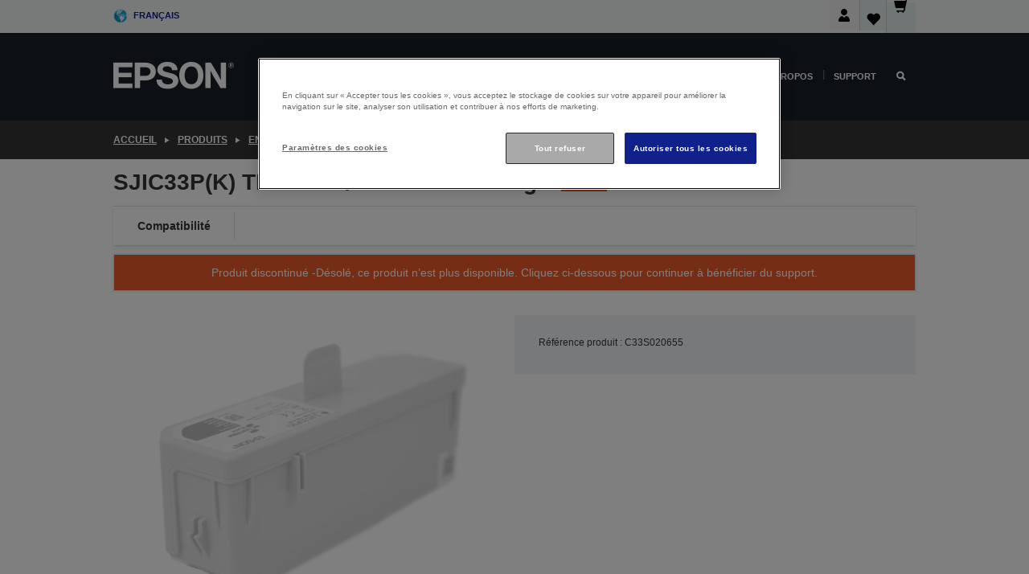

--- FILE ---
content_type: text/html; charset=utf-8
request_url: https://www.google.com/recaptcha/api2/anchor?ar=1&k=6LdpFo4aAAAAAITYTG0B3c3toMi9suaL9dfGIncY&co=aHR0cHM6Ly93d3cuZXBzb24uYmU6NDQz&hl=en&v=N67nZn4AqZkNcbeMu4prBgzg&size=invisible&anchor-ms=20000&execute-ms=30000&cb=7xj4mx1mrekf
body_size: 48655
content:
<!DOCTYPE HTML><html dir="ltr" lang="en"><head><meta http-equiv="Content-Type" content="text/html; charset=UTF-8">
<meta http-equiv="X-UA-Compatible" content="IE=edge">
<title>reCAPTCHA</title>
<style type="text/css">
/* cyrillic-ext */
@font-face {
  font-family: 'Roboto';
  font-style: normal;
  font-weight: 400;
  font-stretch: 100%;
  src: url(//fonts.gstatic.com/s/roboto/v48/KFO7CnqEu92Fr1ME7kSn66aGLdTylUAMa3GUBHMdazTgWw.woff2) format('woff2');
  unicode-range: U+0460-052F, U+1C80-1C8A, U+20B4, U+2DE0-2DFF, U+A640-A69F, U+FE2E-FE2F;
}
/* cyrillic */
@font-face {
  font-family: 'Roboto';
  font-style: normal;
  font-weight: 400;
  font-stretch: 100%;
  src: url(//fonts.gstatic.com/s/roboto/v48/KFO7CnqEu92Fr1ME7kSn66aGLdTylUAMa3iUBHMdazTgWw.woff2) format('woff2');
  unicode-range: U+0301, U+0400-045F, U+0490-0491, U+04B0-04B1, U+2116;
}
/* greek-ext */
@font-face {
  font-family: 'Roboto';
  font-style: normal;
  font-weight: 400;
  font-stretch: 100%;
  src: url(//fonts.gstatic.com/s/roboto/v48/KFO7CnqEu92Fr1ME7kSn66aGLdTylUAMa3CUBHMdazTgWw.woff2) format('woff2');
  unicode-range: U+1F00-1FFF;
}
/* greek */
@font-face {
  font-family: 'Roboto';
  font-style: normal;
  font-weight: 400;
  font-stretch: 100%;
  src: url(//fonts.gstatic.com/s/roboto/v48/KFO7CnqEu92Fr1ME7kSn66aGLdTylUAMa3-UBHMdazTgWw.woff2) format('woff2');
  unicode-range: U+0370-0377, U+037A-037F, U+0384-038A, U+038C, U+038E-03A1, U+03A3-03FF;
}
/* math */
@font-face {
  font-family: 'Roboto';
  font-style: normal;
  font-weight: 400;
  font-stretch: 100%;
  src: url(//fonts.gstatic.com/s/roboto/v48/KFO7CnqEu92Fr1ME7kSn66aGLdTylUAMawCUBHMdazTgWw.woff2) format('woff2');
  unicode-range: U+0302-0303, U+0305, U+0307-0308, U+0310, U+0312, U+0315, U+031A, U+0326-0327, U+032C, U+032F-0330, U+0332-0333, U+0338, U+033A, U+0346, U+034D, U+0391-03A1, U+03A3-03A9, U+03B1-03C9, U+03D1, U+03D5-03D6, U+03F0-03F1, U+03F4-03F5, U+2016-2017, U+2034-2038, U+203C, U+2040, U+2043, U+2047, U+2050, U+2057, U+205F, U+2070-2071, U+2074-208E, U+2090-209C, U+20D0-20DC, U+20E1, U+20E5-20EF, U+2100-2112, U+2114-2115, U+2117-2121, U+2123-214F, U+2190, U+2192, U+2194-21AE, U+21B0-21E5, U+21F1-21F2, U+21F4-2211, U+2213-2214, U+2216-22FF, U+2308-230B, U+2310, U+2319, U+231C-2321, U+2336-237A, U+237C, U+2395, U+239B-23B7, U+23D0, U+23DC-23E1, U+2474-2475, U+25AF, U+25B3, U+25B7, U+25BD, U+25C1, U+25CA, U+25CC, U+25FB, U+266D-266F, U+27C0-27FF, U+2900-2AFF, U+2B0E-2B11, U+2B30-2B4C, U+2BFE, U+3030, U+FF5B, U+FF5D, U+1D400-1D7FF, U+1EE00-1EEFF;
}
/* symbols */
@font-face {
  font-family: 'Roboto';
  font-style: normal;
  font-weight: 400;
  font-stretch: 100%;
  src: url(//fonts.gstatic.com/s/roboto/v48/KFO7CnqEu92Fr1ME7kSn66aGLdTylUAMaxKUBHMdazTgWw.woff2) format('woff2');
  unicode-range: U+0001-000C, U+000E-001F, U+007F-009F, U+20DD-20E0, U+20E2-20E4, U+2150-218F, U+2190, U+2192, U+2194-2199, U+21AF, U+21E6-21F0, U+21F3, U+2218-2219, U+2299, U+22C4-22C6, U+2300-243F, U+2440-244A, U+2460-24FF, U+25A0-27BF, U+2800-28FF, U+2921-2922, U+2981, U+29BF, U+29EB, U+2B00-2BFF, U+4DC0-4DFF, U+FFF9-FFFB, U+10140-1018E, U+10190-1019C, U+101A0, U+101D0-101FD, U+102E0-102FB, U+10E60-10E7E, U+1D2C0-1D2D3, U+1D2E0-1D37F, U+1F000-1F0FF, U+1F100-1F1AD, U+1F1E6-1F1FF, U+1F30D-1F30F, U+1F315, U+1F31C, U+1F31E, U+1F320-1F32C, U+1F336, U+1F378, U+1F37D, U+1F382, U+1F393-1F39F, U+1F3A7-1F3A8, U+1F3AC-1F3AF, U+1F3C2, U+1F3C4-1F3C6, U+1F3CA-1F3CE, U+1F3D4-1F3E0, U+1F3ED, U+1F3F1-1F3F3, U+1F3F5-1F3F7, U+1F408, U+1F415, U+1F41F, U+1F426, U+1F43F, U+1F441-1F442, U+1F444, U+1F446-1F449, U+1F44C-1F44E, U+1F453, U+1F46A, U+1F47D, U+1F4A3, U+1F4B0, U+1F4B3, U+1F4B9, U+1F4BB, U+1F4BF, U+1F4C8-1F4CB, U+1F4D6, U+1F4DA, U+1F4DF, U+1F4E3-1F4E6, U+1F4EA-1F4ED, U+1F4F7, U+1F4F9-1F4FB, U+1F4FD-1F4FE, U+1F503, U+1F507-1F50B, U+1F50D, U+1F512-1F513, U+1F53E-1F54A, U+1F54F-1F5FA, U+1F610, U+1F650-1F67F, U+1F687, U+1F68D, U+1F691, U+1F694, U+1F698, U+1F6AD, U+1F6B2, U+1F6B9-1F6BA, U+1F6BC, U+1F6C6-1F6CF, U+1F6D3-1F6D7, U+1F6E0-1F6EA, U+1F6F0-1F6F3, U+1F6F7-1F6FC, U+1F700-1F7FF, U+1F800-1F80B, U+1F810-1F847, U+1F850-1F859, U+1F860-1F887, U+1F890-1F8AD, U+1F8B0-1F8BB, U+1F8C0-1F8C1, U+1F900-1F90B, U+1F93B, U+1F946, U+1F984, U+1F996, U+1F9E9, U+1FA00-1FA6F, U+1FA70-1FA7C, U+1FA80-1FA89, U+1FA8F-1FAC6, U+1FACE-1FADC, U+1FADF-1FAE9, U+1FAF0-1FAF8, U+1FB00-1FBFF;
}
/* vietnamese */
@font-face {
  font-family: 'Roboto';
  font-style: normal;
  font-weight: 400;
  font-stretch: 100%;
  src: url(//fonts.gstatic.com/s/roboto/v48/KFO7CnqEu92Fr1ME7kSn66aGLdTylUAMa3OUBHMdazTgWw.woff2) format('woff2');
  unicode-range: U+0102-0103, U+0110-0111, U+0128-0129, U+0168-0169, U+01A0-01A1, U+01AF-01B0, U+0300-0301, U+0303-0304, U+0308-0309, U+0323, U+0329, U+1EA0-1EF9, U+20AB;
}
/* latin-ext */
@font-face {
  font-family: 'Roboto';
  font-style: normal;
  font-weight: 400;
  font-stretch: 100%;
  src: url(//fonts.gstatic.com/s/roboto/v48/KFO7CnqEu92Fr1ME7kSn66aGLdTylUAMa3KUBHMdazTgWw.woff2) format('woff2');
  unicode-range: U+0100-02BA, U+02BD-02C5, U+02C7-02CC, U+02CE-02D7, U+02DD-02FF, U+0304, U+0308, U+0329, U+1D00-1DBF, U+1E00-1E9F, U+1EF2-1EFF, U+2020, U+20A0-20AB, U+20AD-20C0, U+2113, U+2C60-2C7F, U+A720-A7FF;
}
/* latin */
@font-face {
  font-family: 'Roboto';
  font-style: normal;
  font-weight: 400;
  font-stretch: 100%;
  src: url(//fonts.gstatic.com/s/roboto/v48/KFO7CnqEu92Fr1ME7kSn66aGLdTylUAMa3yUBHMdazQ.woff2) format('woff2');
  unicode-range: U+0000-00FF, U+0131, U+0152-0153, U+02BB-02BC, U+02C6, U+02DA, U+02DC, U+0304, U+0308, U+0329, U+2000-206F, U+20AC, U+2122, U+2191, U+2193, U+2212, U+2215, U+FEFF, U+FFFD;
}
/* cyrillic-ext */
@font-face {
  font-family: 'Roboto';
  font-style: normal;
  font-weight: 500;
  font-stretch: 100%;
  src: url(//fonts.gstatic.com/s/roboto/v48/KFO7CnqEu92Fr1ME7kSn66aGLdTylUAMa3GUBHMdazTgWw.woff2) format('woff2');
  unicode-range: U+0460-052F, U+1C80-1C8A, U+20B4, U+2DE0-2DFF, U+A640-A69F, U+FE2E-FE2F;
}
/* cyrillic */
@font-face {
  font-family: 'Roboto';
  font-style: normal;
  font-weight: 500;
  font-stretch: 100%;
  src: url(//fonts.gstatic.com/s/roboto/v48/KFO7CnqEu92Fr1ME7kSn66aGLdTylUAMa3iUBHMdazTgWw.woff2) format('woff2');
  unicode-range: U+0301, U+0400-045F, U+0490-0491, U+04B0-04B1, U+2116;
}
/* greek-ext */
@font-face {
  font-family: 'Roboto';
  font-style: normal;
  font-weight: 500;
  font-stretch: 100%;
  src: url(//fonts.gstatic.com/s/roboto/v48/KFO7CnqEu92Fr1ME7kSn66aGLdTylUAMa3CUBHMdazTgWw.woff2) format('woff2');
  unicode-range: U+1F00-1FFF;
}
/* greek */
@font-face {
  font-family: 'Roboto';
  font-style: normal;
  font-weight: 500;
  font-stretch: 100%;
  src: url(//fonts.gstatic.com/s/roboto/v48/KFO7CnqEu92Fr1ME7kSn66aGLdTylUAMa3-UBHMdazTgWw.woff2) format('woff2');
  unicode-range: U+0370-0377, U+037A-037F, U+0384-038A, U+038C, U+038E-03A1, U+03A3-03FF;
}
/* math */
@font-face {
  font-family: 'Roboto';
  font-style: normal;
  font-weight: 500;
  font-stretch: 100%;
  src: url(//fonts.gstatic.com/s/roboto/v48/KFO7CnqEu92Fr1ME7kSn66aGLdTylUAMawCUBHMdazTgWw.woff2) format('woff2');
  unicode-range: U+0302-0303, U+0305, U+0307-0308, U+0310, U+0312, U+0315, U+031A, U+0326-0327, U+032C, U+032F-0330, U+0332-0333, U+0338, U+033A, U+0346, U+034D, U+0391-03A1, U+03A3-03A9, U+03B1-03C9, U+03D1, U+03D5-03D6, U+03F0-03F1, U+03F4-03F5, U+2016-2017, U+2034-2038, U+203C, U+2040, U+2043, U+2047, U+2050, U+2057, U+205F, U+2070-2071, U+2074-208E, U+2090-209C, U+20D0-20DC, U+20E1, U+20E5-20EF, U+2100-2112, U+2114-2115, U+2117-2121, U+2123-214F, U+2190, U+2192, U+2194-21AE, U+21B0-21E5, U+21F1-21F2, U+21F4-2211, U+2213-2214, U+2216-22FF, U+2308-230B, U+2310, U+2319, U+231C-2321, U+2336-237A, U+237C, U+2395, U+239B-23B7, U+23D0, U+23DC-23E1, U+2474-2475, U+25AF, U+25B3, U+25B7, U+25BD, U+25C1, U+25CA, U+25CC, U+25FB, U+266D-266F, U+27C0-27FF, U+2900-2AFF, U+2B0E-2B11, U+2B30-2B4C, U+2BFE, U+3030, U+FF5B, U+FF5D, U+1D400-1D7FF, U+1EE00-1EEFF;
}
/* symbols */
@font-face {
  font-family: 'Roboto';
  font-style: normal;
  font-weight: 500;
  font-stretch: 100%;
  src: url(//fonts.gstatic.com/s/roboto/v48/KFO7CnqEu92Fr1ME7kSn66aGLdTylUAMaxKUBHMdazTgWw.woff2) format('woff2');
  unicode-range: U+0001-000C, U+000E-001F, U+007F-009F, U+20DD-20E0, U+20E2-20E4, U+2150-218F, U+2190, U+2192, U+2194-2199, U+21AF, U+21E6-21F0, U+21F3, U+2218-2219, U+2299, U+22C4-22C6, U+2300-243F, U+2440-244A, U+2460-24FF, U+25A0-27BF, U+2800-28FF, U+2921-2922, U+2981, U+29BF, U+29EB, U+2B00-2BFF, U+4DC0-4DFF, U+FFF9-FFFB, U+10140-1018E, U+10190-1019C, U+101A0, U+101D0-101FD, U+102E0-102FB, U+10E60-10E7E, U+1D2C0-1D2D3, U+1D2E0-1D37F, U+1F000-1F0FF, U+1F100-1F1AD, U+1F1E6-1F1FF, U+1F30D-1F30F, U+1F315, U+1F31C, U+1F31E, U+1F320-1F32C, U+1F336, U+1F378, U+1F37D, U+1F382, U+1F393-1F39F, U+1F3A7-1F3A8, U+1F3AC-1F3AF, U+1F3C2, U+1F3C4-1F3C6, U+1F3CA-1F3CE, U+1F3D4-1F3E0, U+1F3ED, U+1F3F1-1F3F3, U+1F3F5-1F3F7, U+1F408, U+1F415, U+1F41F, U+1F426, U+1F43F, U+1F441-1F442, U+1F444, U+1F446-1F449, U+1F44C-1F44E, U+1F453, U+1F46A, U+1F47D, U+1F4A3, U+1F4B0, U+1F4B3, U+1F4B9, U+1F4BB, U+1F4BF, U+1F4C8-1F4CB, U+1F4D6, U+1F4DA, U+1F4DF, U+1F4E3-1F4E6, U+1F4EA-1F4ED, U+1F4F7, U+1F4F9-1F4FB, U+1F4FD-1F4FE, U+1F503, U+1F507-1F50B, U+1F50D, U+1F512-1F513, U+1F53E-1F54A, U+1F54F-1F5FA, U+1F610, U+1F650-1F67F, U+1F687, U+1F68D, U+1F691, U+1F694, U+1F698, U+1F6AD, U+1F6B2, U+1F6B9-1F6BA, U+1F6BC, U+1F6C6-1F6CF, U+1F6D3-1F6D7, U+1F6E0-1F6EA, U+1F6F0-1F6F3, U+1F6F7-1F6FC, U+1F700-1F7FF, U+1F800-1F80B, U+1F810-1F847, U+1F850-1F859, U+1F860-1F887, U+1F890-1F8AD, U+1F8B0-1F8BB, U+1F8C0-1F8C1, U+1F900-1F90B, U+1F93B, U+1F946, U+1F984, U+1F996, U+1F9E9, U+1FA00-1FA6F, U+1FA70-1FA7C, U+1FA80-1FA89, U+1FA8F-1FAC6, U+1FACE-1FADC, U+1FADF-1FAE9, U+1FAF0-1FAF8, U+1FB00-1FBFF;
}
/* vietnamese */
@font-face {
  font-family: 'Roboto';
  font-style: normal;
  font-weight: 500;
  font-stretch: 100%;
  src: url(//fonts.gstatic.com/s/roboto/v48/KFO7CnqEu92Fr1ME7kSn66aGLdTylUAMa3OUBHMdazTgWw.woff2) format('woff2');
  unicode-range: U+0102-0103, U+0110-0111, U+0128-0129, U+0168-0169, U+01A0-01A1, U+01AF-01B0, U+0300-0301, U+0303-0304, U+0308-0309, U+0323, U+0329, U+1EA0-1EF9, U+20AB;
}
/* latin-ext */
@font-face {
  font-family: 'Roboto';
  font-style: normal;
  font-weight: 500;
  font-stretch: 100%;
  src: url(//fonts.gstatic.com/s/roboto/v48/KFO7CnqEu92Fr1ME7kSn66aGLdTylUAMa3KUBHMdazTgWw.woff2) format('woff2');
  unicode-range: U+0100-02BA, U+02BD-02C5, U+02C7-02CC, U+02CE-02D7, U+02DD-02FF, U+0304, U+0308, U+0329, U+1D00-1DBF, U+1E00-1E9F, U+1EF2-1EFF, U+2020, U+20A0-20AB, U+20AD-20C0, U+2113, U+2C60-2C7F, U+A720-A7FF;
}
/* latin */
@font-face {
  font-family: 'Roboto';
  font-style: normal;
  font-weight: 500;
  font-stretch: 100%;
  src: url(//fonts.gstatic.com/s/roboto/v48/KFO7CnqEu92Fr1ME7kSn66aGLdTylUAMa3yUBHMdazQ.woff2) format('woff2');
  unicode-range: U+0000-00FF, U+0131, U+0152-0153, U+02BB-02BC, U+02C6, U+02DA, U+02DC, U+0304, U+0308, U+0329, U+2000-206F, U+20AC, U+2122, U+2191, U+2193, U+2212, U+2215, U+FEFF, U+FFFD;
}
/* cyrillic-ext */
@font-face {
  font-family: 'Roboto';
  font-style: normal;
  font-weight: 900;
  font-stretch: 100%;
  src: url(//fonts.gstatic.com/s/roboto/v48/KFO7CnqEu92Fr1ME7kSn66aGLdTylUAMa3GUBHMdazTgWw.woff2) format('woff2');
  unicode-range: U+0460-052F, U+1C80-1C8A, U+20B4, U+2DE0-2DFF, U+A640-A69F, U+FE2E-FE2F;
}
/* cyrillic */
@font-face {
  font-family: 'Roboto';
  font-style: normal;
  font-weight: 900;
  font-stretch: 100%;
  src: url(//fonts.gstatic.com/s/roboto/v48/KFO7CnqEu92Fr1ME7kSn66aGLdTylUAMa3iUBHMdazTgWw.woff2) format('woff2');
  unicode-range: U+0301, U+0400-045F, U+0490-0491, U+04B0-04B1, U+2116;
}
/* greek-ext */
@font-face {
  font-family: 'Roboto';
  font-style: normal;
  font-weight: 900;
  font-stretch: 100%;
  src: url(//fonts.gstatic.com/s/roboto/v48/KFO7CnqEu92Fr1ME7kSn66aGLdTylUAMa3CUBHMdazTgWw.woff2) format('woff2');
  unicode-range: U+1F00-1FFF;
}
/* greek */
@font-face {
  font-family: 'Roboto';
  font-style: normal;
  font-weight: 900;
  font-stretch: 100%;
  src: url(//fonts.gstatic.com/s/roboto/v48/KFO7CnqEu92Fr1ME7kSn66aGLdTylUAMa3-UBHMdazTgWw.woff2) format('woff2');
  unicode-range: U+0370-0377, U+037A-037F, U+0384-038A, U+038C, U+038E-03A1, U+03A3-03FF;
}
/* math */
@font-face {
  font-family: 'Roboto';
  font-style: normal;
  font-weight: 900;
  font-stretch: 100%;
  src: url(//fonts.gstatic.com/s/roboto/v48/KFO7CnqEu92Fr1ME7kSn66aGLdTylUAMawCUBHMdazTgWw.woff2) format('woff2');
  unicode-range: U+0302-0303, U+0305, U+0307-0308, U+0310, U+0312, U+0315, U+031A, U+0326-0327, U+032C, U+032F-0330, U+0332-0333, U+0338, U+033A, U+0346, U+034D, U+0391-03A1, U+03A3-03A9, U+03B1-03C9, U+03D1, U+03D5-03D6, U+03F0-03F1, U+03F4-03F5, U+2016-2017, U+2034-2038, U+203C, U+2040, U+2043, U+2047, U+2050, U+2057, U+205F, U+2070-2071, U+2074-208E, U+2090-209C, U+20D0-20DC, U+20E1, U+20E5-20EF, U+2100-2112, U+2114-2115, U+2117-2121, U+2123-214F, U+2190, U+2192, U+2194-21AE, U+21B0-21E5, U+21F1-21F2, U+21F4-2211, U+2213-2214, U+2216-22FF, U+2308-230B, U+2310, U+2319, U+231C-2321, U+2336-237A, U+237C, U+2395, U+239B-23B7, U+23D0, U+23DC-23E1, U+2474-2475, U+25AF, U+25B3, U+25B7, U+25BD, U+25C1, U+25CA, U+25CC, U+25FB, U+266D-266F, U+27C0-27FF, U+2900-2AFF, U+2B0E-2B11, U+2B30-2B4C, U+2BFE, U+3030, U+FF5B, U+FF5D, U+1D400-1D7FF, U+1EE00-1EEFF;
}
/* symbols */
@font-face {
  font-family: 'Roboto';
  font-style: normal;
  font-weight: 900;
  font-stretch: 100%;
  src: url(//fonts.gstatic.com/s/roboto/v48/KFO7CnqEu92Fr1ME7kSn66aGLdTylUAMaxKUBHMdazTgWw.woff2) format('woff2');
  unicode-range: U+0001-000C, U+000E-001F, U+007F-009F, U+20DD-20E0, U+20E2-20E4, U+2150-218F, U+2190, U+2192, U+2194-2199, U+21AF, U+21E6-21F0, U+21F3, U+2218-2219, U+2299, U+22C4-22C6, U+2300-243F, U+2440-244A, U+2460-24FF, U+25A0-27BF, U+2800-28FF, U+2921-2922, U+2981, U+29BF, U+29EB, U+2B00-2BFF, U+4DC0-4DFF, U+FFF9-FFFB, U+10140-1018E, U+10190-1019C, U+101A0, U+101D0-101FD, U+102E0-102FB, U+10E60-10E7E, U+1D2C0-1D2D3, U+1D2E0-1D37F, U+1F000-1F0FF, U+1F100-1F1AD, U+1F1E6-1F1FF, U+1F30D-1F30F, U+1F315, U+1F31C, U+1F31E, U+1F320-1F32C, U+1F336, U+1F378, U+1F37D, U+1F382, U+1F393-1F39F, U+1F3A7-1F3A8, U+1F3AC-1F3AF, U+1F3C2, U+1F3C4-1F3C6, U+1F3CA-1F3CE, U+1F3D4-1F3E0, U+1F3ED, U+1F3F1-1F3F3, U+1F3F5-1F3F7, U+1F408, U+1F415, U+1F41F, U+1F426, U+1F43F, U+1F441-1F442, U+1F444, U+1F446-1F449, U+1F44C-1F44E, U+1F453, U+1F46A, U+1F47D, U+1F4A3, U+1F4B0, U+1F4B3, U+1F4B9, U+1F4BB, U+1F4BF, U+1F4C8-1F4CB, U+1F4D6, U+1F4DA, U+1F4DF, U+1F4E3-1F4E6, U+1F4EA-1F4ED, U+1F4F7, U+1F4F9-1F4FB, U+1F4FD-1F4FE, U+1F503, U+1F507-1F50B, U+1F50D, U+1F512-1F513, U+1F53E-1F54A, U+1F54F-1F5FA, U+1F610, U+1F650-1F67F, U+1F687, U+1F68D, U+1F691, U+1F694, U+1F698, U+1F6AD, U+1F6B2, U+1F6B9-1F6BA, U+1F6BC, U+1F6C6-1F6CF, U+1F6D3-1F6D7, U+1F6E0-1F6EA, U+1F6F0-1F6F3, U+1F6F7-1F6FC, U+1F700-1F7FF, U+1F800-1F80B, U+1F810-1F847, U+1F850-1F859, U+1F860-1F887, U+1F890-1F8AD, U+1F8B0-1F8BB, U+1F8C0-1F8C1, U+1F900-1F90B, U+1F93B, U+1F946, U+1F984, U+1F996, U+1F9E9, U+1FA00-1FA6F, U+1FA70-1FA7C, U+1FA80-1FA89, U+1FA8F-1FAC6, U+1FACE-1FADC, U+1FADF-1FAE9, U+1FAF0-1FAF8, U+1FB00-1FBFF;
}
/* vietnamese */
@font-face {
  font-family: 'Roboto';
  font-style: normal;
  font-weight: 900;
  font-stretch: 100%;
  src: url(//fonts.gstatic.com/s/roboto/v48/KFO7CnqEu92Fr1ME7kSn66aGLdTylUAMa3OUBHMdazTgWw.woff2) format('woff2');
  unicode-range: U+0102-0103, U+0110-0111, U+0128-0129, U+0168-0169, U+01A0-01A1, U+01AF-01B0, U+0300-0301, U+0303-0304, U+0308-0309, U+0323, U+0329, U+1EA0-1EF9, U+20AB;
}
/* latin-ext */
@font-face {
  font-family: 'Roboto';
  font-style: normal;
  font-weight: 900;
  font-stretch: 100%;
  src: url(//fonts.gstatic.com/s/roboto/v48/KFO7CnqEu92Fr1ME7kSn66aGLdTylUAMa3KUBHMdazTgWw.woff2) format('woff2');
  unicode-range: U+0100-02BA, U+02BD-02C5, U+02C7-02CC, U+02CE-02D7, U+02DD-02FF, U+0304, U+0308, U+0329, U+1D00-1DBF, U+1E00-1E9F, U+1EF2-1EFF, U+2020, U+20A0-20AB, U+20AD-20C0, U+2113, U+2C60-2C7F, U+A720-A7FF;
}
/* latin */
@font-face {
  font-family: 'Roboto';
  font-style: normal;
  font-weight: 900;
  font-stretch: 100%;
  src: url(//fonts.gstatic.com/s/roboto/v48/KFO7CnqEu92Fr1ME7kSn66aGLdTylUAMa3yUBHMdazQ.woff2) format('woff2');
  unicode-range: U+0000-00FF, U+0131, U+0152-0153, U+02BB-02BC, U+02C6, U+02DA, U+02DC, U+0304, U+0308, U+0329, U+2000-206F, U+20AC, U+2122, U+2191, U+2193, U+2212, U+2215, U+FEFF, U+FFFD;
}

</style>
<link rel="stylesheet" type="text/css" href="https://www.gstatic.com/recaptcha/releases/N67nZn4AqZkNcbeMu4prBgzg/styles__ltr.css">
<script nonce="kj_wijnkOSjcONE1kQWrmg" type="text/javascript">window['__recaptcha_api'] = 'https://www.google.com/recaptcha/api2/';</script>
<script type="text/javascript" src="https://www.gstatic.com/recaptcha/releases/N67nZn4AqZkNcbeMu4prBgzg/recaptcha__en.js" nonce="kj_wijnkOSjcONE1kQWrmg">
      
    </script></head>
<body><div id="rc-anchor-alert" class="rc-anchor-alert"></div>
<input type="hidden" id="recaptcha-token" value="[base64]">
<script type="text/javascript" nonce="kj_wijnkOSjcONE1kQWrmg">
      recaptcha.anchor.Main.init("[\x22ainput\x22,[\x22bgdata\x22,\x22\x22,\[base64]/[base64]/[base64]/[base64]/[base64]/[base64]/KGcoTywyNTMsTy5PKSxVRyhPLEMpKTpnKE8sMjUzLEMpLE8pKSxsKSksTykpfSxieT1mdW5jdGlvbihDLE8sdSxsKXtmb3IobD0odT1SKEMpLDApO08+MDtPLS0pbD1sPDw4fFooQyk7ZyhDLHUsbCl9LFVHPWZ1bmN0aW9uKEMsTyl7Qy5pLmxlbmd0aD4xMDQ/[base64]/[base64]/[base64]/[base64]/[base64]/[base64]/[base64]\\u003d\x22,\[base64]\\u003d\x22,\x22w5rCpcOwCsK4w6TCsyXCux/CrG8IeMKbXhwSw4vClSFYUcO2wovCoWLDvRo4wrN6woUHF0HConTDuUHDnCPDi1LDqj/[base64]/Ch8KjVcKrw7nCkcKKE8K6wprCtMOoQMOYS8Kyw4jDkMOMwrciw5cpwpXDpn0BwpLCnQTDisKFwqJYw6zCvMOSXXnCssOxGTXDh2vCq8KABjPCgMONw4XDrlQFwrZvw7FpGMK1AGR/fiU8w51jwrPDkgU/QcOzOMKNe8OOw5/CpMOZDCzCmMO6T8KqB8K5woARw7t9wovCpsOlw79rwpDDmsKewqgXwobDo27Cki8OwqUOwpFXw5nDnDRUScKVw6nDusORUkgDYsKdw6t3w5HCvWU0wp/DssOwwrbCksK1wp7Cq8K+LMK7wqxhwqI9wq14w6PCvjgtw4zCvQrDk17DoBtta8OCwp1/w54TAcOgwrbDpsKVdjPCvC8XYRzCvMOiMMKnwpbDnwzCl3Eza8K/w7tbw4pKOCEpw4zDiMK2S8OAXMKNwpJpwrnDl1vDksKuAAzDpwzCj8OUw6VhGBDDg0NOwrQRw6UBDlzDosOIw5h/Ik/CnsK/QArDjFwYwoPCqiLCp3XDjgsowpvDkwvDrCNHEGhVw4zCjC/ClMK5aQNKUsOVDXrCjcO/w6XDlhzCncKmZUNPw6J5wolLXQ3CnjHDncO2w747w6bCuTvDgAhKwpfDgwl+PngwwosVworDoMORw4M2w5dNYcOMekUiPQJuaGnCu8KJw7oPwoIFw6TDhsOnDMK6b8KeOk/Cu2HDmcOlfw01E3xew7FEBW7Dp8KMQ8K/wonDnUrCncKgwpnDkcKDwp/[base64]/CknDDhMOXwqNwBcKvBWbCtCfDicORw5jDmsKkTSfCh8KELz3Crn0ZRMOAwqHDmcKRw5oEE1dbV3fCtsKMw6soQsOzJFPDtsKrTlLCscO5w7NmVsKJLcO0JMKrCMKqwod+wqbCuwYvwottw53DtD5/wojDq0wMwqLDgVdjFsO9wp5Aw7HDqEbCknkZwpDCmMOiwqzDgsKEw5BXX0pOanXCmkd8f8KDT0TDncKTeyFdXsOGw6MMFw8jX8OKw6zDiQXDssK2QMO2TcOfAsKiw4dqSQ8MeRwqTAJhwo/DvEYwPxt+w4lCw7Ujw6fDuzNtfiR3LkPDgcK5w75zewM0LMOnwq/DphPDmcOHK1LDtBMFOBFqwo/[base64]/Ck8Oww5TCvGtLw7s0w5fCuFA2AAQuw6LCtBrDtGlIUjQMHgZ9w7/DiAF6MDpiQMKQw5AUwrPCoMO8e8OMwocXEsKDGMKSSnVww7LDryzDtMKkwqjCiXbDo2HDkzAVfiQtelIXV8KowqA2wpBbCDsPw7/[base64]/[base64]/ClQXDosO7w7bCo8KBRMKNdCHDomwVwqwtw4JOwqXCph7DkMOTShzDgXLDjMKQwr/DgBjDpHjChMOdwol/HhfCmmMWwrZsw4xWw7BqEcO+LS5Fw7nCr8Kuw63CnzPCpD7Ckl/Ci37CixJXScOoKH10C8KpwozDpTczw4XCtCjDgMKtEMKXBHfDtMKSw43ClyvDrRgIw6/CuSgndmR8woptFMOeOMK3w4TCjUjCu0bCjcOXSMK2HSxAbjcsw5nDj8Kww4DCgB5iawTDsRgOMcOrXzdOVS/DolPDjw0swqYSwpsHXsKfwoBdw5UywrtIZsOneEsLNCTCk3LCgBkdWHk5c1jDi8Kfw5Rxw6TClcOSw7NWwo7CusKbECV6w6bCmCvCsm5GasOVYMKjwoTChcKSwoLDoMO6T3zDl8Ozf1vDjRN8WURAwqlVwooaw4/Cq8KHwqrDu8Ktwq0FXBjDoF4Vw43Ci8K5WA9ow4AFw5hRw6HCssKqw4jDqsKgQQ0Uwqopwo4fOyLCtMO8w7Mvw71OwolPUx/[base64]/[base64]/DklTDrMKow6nDv8KGwqVOEMOEwoguDMKeUcK2U8KZwqDDt3F/w6xWfUIoClYVZBvDpsKXIijDrMOYZMOIwrjCrx/DjMK5UhUiIcOIGCZTY8OWNmXDtlBaFsKjw5DDqMKsHA/Ct1XDtsOlw53CiMKhccO1w7jCrw/[base64]/CtVJWwrLDpGgGw4fDmm8VM8KYG8K6LsKCwrJjw7bDu8OaPXDDkBvDsTTCkl7DnU/DlHrCnSLCrsK3MMKUJMOeMMKlXkTCu1VAwqzCtmsxNm80AiDDrU/Chh7CqcKRZGZKwoJvwrh/[base64]/CvMOLw6nCr8OzN8O/[base64]/aB09wobDkDTChsO8w6oMwqXDgw3Dtjl4c1XDkXrDvkINb1vDqBXDjcKHwpbCvsOWw5BOZcK5BMO9w7PDux7CvW3CoALDhhrDhHnClMOzw7prw5Jsw69oPibCkcOJw4PDucK8w73Ch33DnsOAw7JDIRsCwpk/w6UgSATChMOzw7g7wrdjMg/Ds8KuYsK9YwEMwoZuHxfCsMKCwp/[base64]/wo1xwobCuzfDu8KUwrBJK8Klen5GwoLCucK7JMKfREYvXsOOw5BJUcOvYMKXw4svLng8YsO+OsK5wpx8HMO/YcK0w4B8wp/DtizDmsO9w4zCgUbDvsOCNWPChcOmC8KPG8Ogw4zDoAVpIcKswprDmMKJF8OHwokww7DCtj0Jw4A8T8Kywo3CksO2ccOSR2bClFgSajRyZA/CvjHCqsKdY2QdwprDslhdwqDDo8Kmw4vCvcK3LErCoCbDgxTDtUpkZsOZNzp9wq7CnsOkHsOCPUEPU8Onw5s0w4LDicOlUcKte2rDqRXCvcK6H8OzK8Kxw7M8w5LCkjsMVMKzw5cGwo9RwohHw4dvw7QSwrXDlcKrXSjDnlJ6UnvCj0rCrzQfcx8pwqoAw4PDlMO/wpIiU8KzMGtlPcOKM8KvVcK7woxewrx/fMO2Jm1uwrPCl8OqwoPDkgVOH0HDjhtfCsKvcnXCt3/Dsi7CiMKzU8O+w73Cu8OGU8OZfRjChsOkwromw7A3RsO8w5TDpirDqsKsdigOwpZEwpfDjCzCtDbDpClewqAXIRXCpsK+wp/DqsOJEsOBwqTDp3nDsxZXOVrCvxUuYFt/wpnChsORKcK0w74Bw7TCgFvCh8OiH0nCtcOrw5PChGh2wotFwrXCvjDDhcKUwrFawqkKFF3DiAPCk8OEw44+w4HDhMKfw7/ClcOYLSQnw4XDpBhxeW/CscK2TsOIEsKjw6ReHcKCecKKwo83altjOFxbwoDDiyLCoGYNUMKicGTClsKTAnjDs8KwO8OrwpBKGmzClCRtdTjDhGlqwoxDwqDDoWZRw7cZJ8OvT3EqW8Onw6IXwr5wThEKLMK1w5M/[base64]/fGHDrhPCnHjDpMOQDMKvwoA6a3vCgxnDv1zDm0TDtgYzwrISw71uw5/Cjn3DkinCisKnakrClijCqsKYH8OfHVoLTGvDjlg1wofClMOnw7vCqMOMwpHDhx7CskzDon7DiTnDpsKpZMKGw4kuwrBcKmplwr7CoFltw550GlZqw6N/JcK0T1fCjwATwpAUWsOiIsKOw6tCwrzDpcOHJcO/[base64]/DuMO1w6ppwqA3w7XDjkhXMCjDjsKWAsO4w51/FcOVfsKGOirDocOrMVYBwoXClsOwYMKgEUfDihDCsMKBQMK4G8OTS8OiwowAw7jDjE5Aw7U4V8Kmw63DhcOxKhcyw4jCncO+fMKIah44woFJe8OAwpYvXsKtN8KZw6A0w7/CplElIMKpGMK9MEnDqMKCXcOww47CvBYNGnFeHmQABysYw7rDjGNRYsOIw63Dv8OJw5TDsMO4R8O7wo3DhcO8w5jDry4kbsOlSx3DkcONw7wWw6PDpsOKFsKIIznDsAHDiHJowr7CgsOGw7IWM1V/YcOFNgrDqsO0woDDqCdhdcOkEwDDhF0Yw4TCisKlND3DunFDw7zCkSvCnm55Z0vCrjEtGQ0jYsKMwq/DsA3Dl8KdYENbwq9vwpLDpEAANsOeMCTDqgMjw4XCiAwUX8OAw7PCjwB2LSzCpcKqCxVSZRTCuGtTwqYJw6Q1e1N/w6MkAMO6WMKJAgERIFplw4zDk8KNZzHDqCwAQXfDv1NEHMK7T8KJwpNiAHY1w4Y9w43DniXCsMKFwoZCQl/DssKDVGPCowAHw5VsIiVSCCh1w7HDg8Kfw5vCqsKTwqDDr3zCgFBgGsOlwoFNZ8KXdGPCsWVXwofClsOMwp7DkMOkwq/DqwrCrljDlcOVwqsrwrjDnMOvD2JaMcOdw4bCkWjCiiDCshvDrMOrARloIm84HmVKw7Quw5Z1wqrDmMKowoFrwoHDjxnChCTDkTI6WMKtHg8MWMKgEsOuwobDlsK7LhR6w7rCusKlwpoBw7rDi8KdQX7DnsKlRS/DuUo9woogQsKnW0lZw7k8wo49wrHDqm/CpAtvw7nDosKyw5JTQ8OHwozChcKDwrjDt0HCqh5MFzvCgcOgQCEewrlVwr13w5/[base64]/DsV3Cv8KBw6/[base64]/CqMKwTWkww5DCuUsnwrRqPnDDtXlvwr/DmyzCiVo/Yk1sw7PCpkB6RsOvwrwKwozDqCAHwr/Cgg1zYcOsXcKOOcO/CsOEYl/[base64]/[base64]/[base64]/SMO1YQ41DW3CtcOqd8OTNMKBw70lX8Oxw61NP8K/[base64]/w6LCqHjCmsKzb8KBw6/[base64]/DuCPCqMOWGlHDl8Kpwr/CriAaw5PCs8OBMBDCsH1leMKIVyHDnXkXAHR4K8O9A045X1LCl0jDshbDvMKMw6bDscOFZ8OHB1DDrsK2OEJ9NMKiw7xxNSDDrEdqDMKZw4HCoMO+S8OawpzCoFbDp8OswqI4w5HDqQ7DncOqw5ocwowBwofDtsKWHcKLw6lmworDj1zDhB1/w5bDsy/[base64]/DvMKxIFEFw4p+wr5pD8KtY8OiwocywoTCsMK/w64AwqgWwrY1HwHDhn3DpcKQKHEqw6XChBDDn8K/wrwVc8KTw6TCmiIJQMKYegjCo8OfV8Ojw7Ukw6NHw6Ryw5sCHsOeXAQqwqlsw4jCjcOASmwxw6HCvmQ6XcK/w5fCqsO3w7QKbXTCmcO6c8ObQCXDtjrCiE/CncKNTgfDjB/DsUXCocKiw5fCtGkNUW0yb3EOXMK5O8KSw57ChjjDqVMxwpvCjjpaY1PChDzCj8OUwpbCsDUYfMOaw60Jw41iw7/DkMK4wqpGTsOBcnZnw4A6wprClMO7YXMOAB1AwphRwr9Yw5vCr1LDsMKbwocnf8KVw43CpBLClC/DgsOXcDzCsUJWIyrCgcKaS3d8OyvDm8KAdFN2FMOkw6RwRcOMw5bCkkvDjVtBwqYhOVc9w4MVV27DtFnCuzXCv8OIw6rChh0SK0LCtl81w43DgsKHYnoLP0/DsR4SS8Kzw5DCp1/CqinCo8OWwpzDm2zCu23CmsOYwoDDnMKSZcOjwqUyCUgfQUXCllnCpkZrw5DCoMOmXBskMMOfwpLCnmnDtjJwwpzDo2xbVsK3BHHCrTDClsKAAcKJKyvDocOlecKTE8KMw7LDjwwcKQPDuWMYwqxRwo/[base64]/PCbDpg3DosKNwqB1w7UQwojDhiJ6InPDllRwb8KVD11XB8KNEcKkw7/CuMOgw7rDh3B0ScOOwoXCssOGTzLCjWQnwrvDv8OrOcKJAE06w5rDtyAyQRwHw7QKwqIBKcKEIMKKACLDr8Khf0bDp8O8LFXCgsOtOiUEGBYAUsOdwoAQP0dzwpZcKRvCh3Q/KytkU2VVWTXDssOEwo3CgcOqI8OjGTDCoQHDicO4fcKRwoHDjAguFg05w6/DjcOvbkvDuMOowqNUQsOVw7IUwojCszjCrsOjYRkcHgAebsK/aEEKw6PCrSbDo3jCmk3CqcKPw4HDilB1TAgxwr3DlUNTwoh8w4sWCMKlXSzCi8OGfMOEwrV8V8OTw5/CnsK2djfCuMKHwr1pw63CusOJThoJNsK/wojDl8KiwrQ+dmZXFitHwqjCtcKhworDl8KxcMO+AMOqwpTCnsO7fDhJwog4w4hEDAxew6vCjGHChztEX8OHw6xwLEoGwrDChMK1O0/[base64]/ChHHDt8Opw7XDhMKqwqw1w7/DiMOIWV/DnljDi1QBwoUtwrvCny0Rw6jChCDDiyJGw4vDsx8YNsOjw7XCkTjDr2JJwqMHw7jCvMKVw4RlLXh+A8KVG8OjBsOQwqZGw4/Cu8Kdw7gqJy8cKcKRKBQrJ3kUwrDCkSnCkh9gcQIew6rCgHxzw6DClntiw6LDnTnDm8KmDcKZDns7wqLCrMK9wp7DqMONwr/Dv8OgwrTCj8KPwobDrnDDknEkwpN1wpjDoFrDvsKuIVQxCzUHw70TGlx6woEREMOyNSd0CA7Cn8KEw4jDhsKcwp0zw6ZQwopWRGLDriXCqcKPfGE8wogMBsO1a8KCwqwKYMKOwqIVw7xxKnw0w7cDw5E7dsOFcD3CszbDkChFw7rDusKmwpzCjMKEw4DDmh/DsUbDqMKGfMK5wprCncOIM8Okw7XDkyI/wrcLE8Kew4wCwp91wonCtsKbEcKyw61uwpxYXjPDkMOfwqDDvCRawp7DtcKzNMO8wqghw5rDqmrDgMO3w6/DvcK0cgfDpAnCi8OJw54rw7XDjMKHwq8Tw5dpXCLDvW3CiQLCp8OnO8KswqAQMg/Do8OAwqpLEArDoMKPw6nDsB7CnsOfw7rDmMOEa0JVU8KIJzLCrcOsw5A0HMKSwoFgwp0dw5TCtMOuVUfCs8KCUAoXRsOfw4hoe09FD13DjXnDsHIUwqRfwpRTBSk1C8O8wohXGw/CrQvCr0gdw5ZMewrClMOxAGHDuMO/XnnCqMKMwqNyF0B/ZBoNLzDCrsOMw5jCk2jCscOdSMOmwq4UwrsyX8OzwqN+wrbCtsKbG8Kzw75VwqxqS8K2OcKuw5ARMsKWB8OwwpRZwpE2SGtKWVY6UcKqwo/DiQzCgXIiIUHDvsKNwrbDjcOtwpTDo8KLcjs/w65iH8OGIxrCnMKbw7ARw7DDosONJsO3wqPCkiYBwpfCocOCw7dHAU9bw5XDv8KvWT9iRzXDpMONwo/CkjNFLMKvwp3DjMOKwo/[base64]/EsOcw5LDjHLCiX1sJH/DoDROa342wpLDiinDiTfDlXfCvMOUwpvCj8OiN8OUA8OGw5VIGjUddMOHwoLDvMKsYMOucFl+J8KMwqhlw7jCsXkfw53DncOWwpYWwoNgw7XCuAjDuGLDth/CnsK/bcOVcQhQw5LDlWjDgkoPam3DnwDChcKmw7vDjsOCQH9RwrvDhsKwdFLCucO/w7t7wotVP8KFa8OXDcKEwqB8eMKrw51Yw53DrkVqXAxbUsOpw4lCbcO2Hjt/Fxo7D8KpMMKlw7IHw5N7w5BNV8OUa8KFYsOnCErChHwaw45owovDr8KJDQQURcKLwqhrCV/DlyvCly3DtD0cFSDCtCEyVcKlMsOzQlXDhsKIwrXCnEvDkcO8w6UgVgpQwoNUw4/[base64]/DtcOFQMKewr14PsKVDMO8SMOPwqvDmGk/w5fCkcOzw4YXwoHDmcO9w6LCgHLCr8O7w4AUNj7DisO5dz5rUsKMw4E/wqQMGzAdwpI5woYTRi/[base64]/TsK7wpksw4vDo8OrZ0fDssOfPQjCtsOub8OvFytEw6LCkDPDrVfDnsKiw6rDlMKjUEp/JcKyw51qWG9LwoTDsjAKb8KSw7HCk8KsHWnDoDFtTAbCnQbCosKkwoHCrg3DjsKjwrTCumfCiWHDqmMIHMOyLjljB23DtntCfn4awpfCj8O6C3F5eyTCqsONwrooHQ5CWRvCnsOZwp/DjsKLw7DCrkzDksKWw4nCmXhlwp/Dk8OGwpXCtMKpakPCm8KBwqZyw7E1wqPDmsO8w4d2w6lqbghHFcOKOy7Doj/CsMODUMO9KsK3w4/DgsO5LMOhw5lvBMOrSnPCrjo9w5ckXsK7W8KqcE8Sw6YWG8KTH3XDrMKuBg3Dr8KqDsO/d1HCg11SKybChUbCn3pcHsOLfGR9w5LDkQrDrcOYwq8fwqFVwo7DnMKJw41dcUvCvMOMwqnDi1TDi8KodsKOw7jDikLCpEbDlsO0w7DDsjoSFMKmPwDCrBrDtsOVw4HCvRAYbErCjjLDhMOkCsK/w4bDu3nCkXjCgVttwo/Dq8OvT3DCpGAybxXCm8OsdMKUVVLDuy/CicKAGcKsRcOBw7DDswJ0w4vDqcK2Ggw6w4LDjAfDu2gOwoRIwqnDimhxPRvCvTjChTIVKn/CihTDjU7ClSrDmg8ORwZLJFvDlAMOLGQ9w515asObBAkGQ0XCrUN+wphsXMOibcOlX3dEM8OBwp7Cnm9Ac8KbfMKNacOrw40Iwr5mw7bCpCVYwr9Hw5DCoAvCqsKRE3LCtF5Aw4bCksKCw75Bw5kmw7BKQMO5wp1dwqzDmD/DjlMmPjp5wqnChsKSbcOvRsOrUsKPw4jCqV/[base64]/DpXwmw6Rnw6M/w4YOw43DmyjDv0LDv8OKw6nDg2pOwp7Cu8OcFUg6woPDnGvCliXDs2rDsUhswqkKw5Mpw68uNQJbRmVoEMKtDMKCw5dVw7DCj1ZObBF9w4XCqsOSH8O1emMiwojDvcKHw53DssO/wqcHw6bDtcODKcKiw7rCjsOFaycIw6/[base64]/DrcK3d8OCTxx3KCQUwpTCj2LDncOmwrfDqcKhZ8K/TSjDigV1wprClsOPwrXDpsKBARzCsHIbwrXCicKzw4l4Jz/CtGgEw45gwp3DnAFgM8OcZ07DrMOTwpxVTSNIccKNwrADw77CicO1woVkw4LDmwdow49yD8KoeMOcwpEVw4vDuMKMwp/CmWdDJ1HDvVBwbMOww57Di14JcMOIFsK0w7LCoWZDOxjDg8K8ADvCpBskL8Kfw5jDjsKHcWHDq3vCg8KAGcO9JUbDl8OZLcOpwrrDpRZiwqPCpsOiRsOSYMOVwo7CkSlNa0fDkh/[base64]/ClsKqw6wlbG1rw6DDnC/[base64]/CscKtw60JeSUWwr4jwpBXOiIkQMKILXrCkDVuCcOEwpg6wrdlwq/ChVvCu8KWGwLDrMKVwoQ7w5UQWsOewp/Ck0BiM8KiwqRhRlnCtlVuw4nCp2DDq8KvI8OQAsKLF8OZwrYZwrjCosKqDMKIwoHClMOrXmIRwrYKwrnDi8O1TMOuwrlFw4DDgcKCwp0HRBvCuMKUeMOuOsOSbSd/wqR7U10ZwrTDhcKHwrdpSMKKKcO4DsKbwpjDl3TCtzxdw7rDmsO/w5fDlwfCjWwfw6krX2rCh3RxWsOlw65Iw7nDt8Ksei4yDsOLFsOCwp/Cg8Kcw43CgsKrMBrCgMKSYcOSw6DDmCrCisKXEFRSwok4wqLDh8KBwrw2K8KYNE7CjsKrwpfCrwTDrcOkT8OjwpZPAR0kICpWD2Fqw6PDhsOvWXZCwqLDkjguwol2FsKRw5/CmsK+w4fDr0BDIgw3WAlBPkpew43DpgAvXMKow7oLw7fDhy5wS8OnKMKbR8K7wp/CpcOxYkx4ewbDgGoLM8OMBWHDmnoZwq3DisOmS8K7w7bDmWvCpcKvwp9CwrBEEcKCw6fDlcOOw6BOw5bDmMKewqbDhD/[base64]/[base64]/[base64]/[base64]/dzcYUMOcBHzCvcKRw4o4w6vCpMKNw6E8wpIqwqDDpFvDsTvCo8KmCMO1AyzCiMKQLHzCt8K2LsOyw6g9w6Z/d29GwrohOyPCvcKXw7zDmHBIwodZasKfHcORKMKfwp8TMVNvwqPCk8KMBsOgw6TCrsOBP3tRb8KrwqfDrMKOw7rCgcKmFV/ChsOZw67CjlLDtTPDoCMweRjDqcOBwqYGBsK+w5xYCsONQsO/[base64]/YnzCsBHCtwdaLXTCqm10wpwgwosxw7bDrMKww6vCi8K9bsK8GivDs03DnDEwLcOecsKNdQMowrPDjRxQUsKSw7Nbw68bw4tzw600w5vDp8KcZcKVcsKhSkICw7d/w5sUwqfDqVoDCSjDnHRPB2FYw5RlKUwOwo99QADDqcKcEx08SUwow7rClBxGXsKjw6oKw7rDrMOzFABEw7LDlB9Vw4M7BHbCuk5mPMO3wotZw47DtsKRZ8OCF37Dvm9Hw6rCqcKJRwJbw4vChzUrw4rDjAXDosOPw5FKLMKDwpkbcsOgNUrDpRlFw4Zrw7sQwr7ClC/DksK0IE7DiynDty3DmS/CsXlawqVkYlfCpD3CoVQVMMK1w6fDqsOeVwDDqkJ9w7vDmcOEwqJdKS/Dl8KqQsKsMcOXwqx5MD3CtcKLTC7DoMKnK0VeCMORw6vCnRnCv8OVw4/CkGPCoUciw7XDuMKHSsKcw5fCjMKbw5rCo23DjAo9H8OSSW/CgGzDuU4CGsK/Cy5Hw5NuCSl/[base64]/wpd6L8K8QVzDssOKPm1cwolYw5zDpkvCjnFuBgfCicKhDsKDwpUccjt9GzMdYMKuw79TE8OzCMKqXxdFw7bDlsKlwqgnNWfCljvCvMKrEB1fXMO0NSHCmV/DqDcrVz9swqjCi8KCwpfCmE3DscOqwokgEsK/[base64]/Cp0XCncONccKaw6cew6jCk8O+w7LDnA/CnUfDqDt0FcKCwqkhwowswpBvVMOGBMODwrvDocKsfjfClQLCiMONw77DtSTCgcKpw58GwoUPw7wawq9CLsOURX/DlcOqbRQKIsKZw4kFUnc7wpwdw6jDizJmZcO9w7F4w6N2asO/H8Kuw47DucKmeFfCgQ7Cpw7Ds8OWJcKEwqU9IXnCiSTClMKIwpDCqMKTwrvCtmjCrMKRwojDicOCw7XCvcO+EcOUdUoWax/Cq8OVwp/DuDhlcilxQ8OoIhw+wpHDmQXDmsOSwrXDlMOnw7nDhTjDiRhRw7TCjwTDq04jw7bDj8KlX8KNw5DDucOJw5lUwqVNw4zDkWl+w5ZAw6tAe8OLwp7DpcO5EMKSwrbCkQnCk8KIwrnCv8K/VlrCrcO/w4c6wpxkwq4nw6Mew7DDtVHClsKKw5nCn8Kaw47DhcOgwrVnwqHDjCDDlnc6wrLDlTPCpMOqMgZbCyvCo1vCuH1RHFFBwp/Ck8KJwqzDnMK/AsO5RgIaw5BXw5xuw4TCrsK1w6N/SsO7Uw9gLcOMw602w4AERR8mw60BC8Omw4Yrw6PCs8Ksw6Bowp3DrMObTMO0BMKOAcK4w6PDgcO6wq4dUk8hSxZEIsKKw7zCpsOzw5HCt8Kow5NmwppPL38Cbj/DjwxRw74GNcOGwo7CgQ3DocKUTR7CkMKvwojCscKPP8OZwrnCtsKww6DCvUDCkjMdwqnCq8O8wpAXw7Aww47ClcK9w5c7TsK/aMO2QMKbw4DDpHwhdX4bw7TCog9zw4HCjMOTw65aHsODw5trwp7CrMKZwohswp9qBTxjdcOVw4N9w7h9XnfCjsKPHT9jw4YaTxXDiMODwpYWTMKdwp/[base64]/[base64]/ChMOiPFnDu8O8bWccw6B7wrNJwq5+w4YlNVtbw6LDlsKQw7LDjsKZwpV5KVBywrcAdlXCjcKlworCvcKJwoo/w70uB1gbAApzRV4Kw7BSwo3DmsKUwqrCh1XDjMKuw4jChn0nw4gxw4Jgw5vCiy/DkcKgwrnCnsOqw67Doho3ZsO5XsKDw4AKScKpwofCiMOWFsOpF8K/w7/[base64]/DjcK7wrN2wr/DjcORDWRLDsObKcKbwpgGwqhLw5k9aGbDjR/[base64]/UXFFS1oDwrtzRcO+wp93w59owp/CsT/Dp3d6XCl5w4nCh8OUIgMLwofDu8KPw6fCpcOYEmzCtsKTQGjCoSvDuX3DtMOjwqnCgS12wpJnXAtmIMKZPWDDvXEOZEDDm8K4wpzDlsK6XTjDmcOYw40gAsKaw7/[base64]/[base64]/Do8OrWcOhUcOXWcKjwrHCiG3DogMmSgkHwqTCiMKpG8Kiw5PChcKKZlEaa05FPMKZVlbDh8OoIWPCk08EW8Kdw6vDucORw7wLWcKACcKAwqEOw7MhTy/[base64]/CkcKaw7Mrw6dxJsOIOS3Cvi9PwrDChMONw5fCrQzCgEc0YcK3YsKsC8O/T8KxA1TCniUoFRAIVkjDjz1zwqzCjMKzaMOkw68WOMKbIMO8UsOADXxyHAl7L3LDqDg3w6NEw4/CkAZ8T8KhworDnsKQG8Orw5RPNBIsJ8OYw4zCuD7DpG3CjMOGOV1/[base64]/[base64]/Dq3XCtsOjBsK0w64sD8K5d8O6wqJGBsO6w4NZw7PDnsKJw7PCtDLCg3h5NMOXw7wjLz7Cr8KKBMKcdcOucDM+AVDCr8O4eTAHO8OLVMOow69vP17DrHgPJAdqwpl/w50kCcKHTsKVw63DiiPDnVJSUGvDhSbDicKQOMKZMDEMw4wrXz7CjHFlw4MawrfDrsKQF3TCqQvDpcK+T8OWTsOew6Ure8OVP8OrWWjDvjRHNcKRwojDlwxLw7jCpsOZXsKOfMK6AFl5w59Xw6NTw5M5cS0ZJkXCrSfDj8OhIj5Gw5TCk8OOw7PCqQBzwpMHwq/DoU/DmgYlw5rCkcKYGMK6I8Ovw7o3OcKNwoJOwrvDs8KIMT8JcMKpKMKSwpXCl3onw5U0wqzCkUTDqmpBEMKBw685wqUMD0PDusO8S3LDnH9IXMK4T1zDpFbCnUPDtTNdEsKmIMKFw4/DmMKLwp7Dk8O1GMOYwrLClnLCikTDrCt5w6JCw49/wrFlIsKKwpPDi8OBG8KTwq7Chy7DrcKYW8OtwqvCj8OSw7bClcKcw590wp4cw5FmdAvCnBTCh1ELUsKoa8KGeMK5w6zDmQU8w7Z8SC/Cojkpw5gYXyTDhcKcwqHDocKDwrzDgFBLw5nCicOcDcOBw5FHw6EyN8Kmw6ZIOsK2worDtFrCjsOIw7DCnBAyPcKQwoVIODfDhMKYIUHDisO2GVt/aSPDilbCkBBrw7haeMK2VcOnw5vCjcKzGxTDkcKawpbCncKHwoRVw51jMcKNwpjCt8K1w77DtHLCqsKrLwpeX1PDs8K5w6E5BzQdwr3DkW1NasKVw4cBRsKXYkjCnjHCjkPDm08PDzPDoMOqw6N6PMO9MmrCocK/[base64]/QgPDgkjClXx6woU4acOXWMOSwqI5YhMwEcOHwoNAf8KrZTzCnD7DuDgFSxtgf8KCwotVVcKUw6JowptuwqLCqG0zwqpNXVnDrcOyccOMLBHDsVVpI0nCpDLCuMK/SMOfHyhUcljDucOpwqfCsC/ChRo8wr/CoQPDjcKMwqzDl8OVE8OAw6jCuMKgaiIHJcO3w7bCpF9uw5vDrkPCqcKdGlzDjXERUWs+w7/DqF3CjsOjw4PDjWxtw5IFwo56w7Qnek7CkyvDr8OWwpzDl8OresO5STk3PT3DvsK4QhHDrU9VwqbCpXBLw44SGlRtBCpTwrXCqsKhCTALwpvCpGxCw60hwp/Cr8OTYnLDksKxwp3DkXXDkgRdw7DCk8KZE8KmwqTCk8OIw7pCwp1eBcOsJ8KnYMOuwqvCkcO0w7/DrQzChyHDtsOvcMK2wq3CrsOBSMK/wrp6WBTCoTnDvDFJw6bCsD9GwrTDm8KUGsO4acKQBg3CiTfCi8OnFcKNwoluw5TCp8KwwpPDqhUTN8ONDkfCmnrCjm3CmkHDjEoKwqc1CsK1w5PDp8KzwpJGf2nCj1NaBVPDpcOiYcKyJi5mw7cRXcOCW8O8wo/DgMOzKlDDhcKlwrrCrBp5wp3DvMOZCsOzDcOyOA3CgsOLQcOlLDJSw609wqXCtcOceMOLI8ONwprCkn/[base64]/WcKHw5QPY8KfwrJCwrHCqSZ6GcKVwqnClMO5w5tWwr3DiwnDlz0uJAslcEfDvcKDw6xvQE87w7nDjcOcw4rCjmHDg8Oacmt7wpjDlGMzNMKvwrXDp8OvcMOhC8OlwqbDvV1xPnDCjzbDhsOXwp7DuUrCjcOpDifCj8OEw7o3QVHCuW7DsB/DmBHCuwkEw7bDiX5hS2Q5SMK/EyoQWijDjcK9a2AuYsOeF8ODwodaw6lpeMKVajUSwo3Ct8KJEw/DtMKyDcKQw7FfwpcseC97wqXCtzPDmjR1w5B3w7cibMOTwrFNTgvCr8KDbnAyw4fDkMKrwo/DkcOiwoTDiVvDuDDCn1LDu0jDpsK0CmrCjig0KMOpwoV/w5fCqkfDs8OUO2fCv2PDvsOpRsOZPcKGwp/Cv0k7wqEWw4AQFMKEwo1UwrzDlTTDh8K5M2fCrCEGb8OLHlzDuwoYOhNBY8KRwpTCuMO5w7FVAH/CnsKFYz5Aw7MxH3TCmW/Cl8K/TsK/[base64]/DlwLCk8KnwrzCunHCg1nDjHomwpLDsGNQwp/CkmYiScO1RGw2G8Ooa8KWPDLDk8KUEMOTwo/Dk8KfNTNSwqpMThx+w6AGw5nCicOWw4TDsS7DpsOqw6RXV8OHSkXCnsKUTXdnw6fDg1nCuMKuF8KDQQZPOD/CpMO6w4DDhjfCtifDlMObwo8bNMOJwoXCuz7DjzIaw5pgCMKtwqHCocKcw5bCocK8Qw/DusOhJj7CvzRvEsK7wrAkIF9TCBMTw71nw6Y1e3glwpDDusOqaXLCkD0eVsKTNFzDuMKnJsOYwocmNXvDt8OFT1PCpsKXHkR5YsOwKcKCBsKYw6/Cv8OTw7dWZcOsI8OFw5pHG0vDjsKeV3HCs3hqwpwywqpiNWDCj29XwrcqNzjCmSXCmcODwoUWw4R8CcKZJMOPVcOxRMOPw5PCr8ODw6LCvX47w7MuNX9fDCscX8ONWcKDJcOMB8OLVSw7wpUCwrTCu8KDHMODfcO/wpxKGMObwqokwpjCh8OlwqVIw4kvwrfChzUMWjHDo8KIZcKQwpXDu8KLY8KoJsKWCmzCtMOow77DihcnwojDk8K/[base64]/ChkHDrVECwpbDg8OFDXbCqRoWAMOKJcO7woDDkk8hwpx5w6HCgTNeIsOGw57Cn8OxwpnDj8KrwpFAYcKUw54lw7bClTxaBHA/F8ORwqTDosOHw5jCmsOPDiwIX3UYKsKjwrRjw5B4wp7CrsO9w4LCoxJew6Brw4LDssO1w4rCkcK6CRM+wqtKFQA2wofDuwV8w4NYwp7DvMKCwo5TeVlmd8Osw4lZwoIKZwlXdMO0w78UR3EZaxrCpVHDjRonw7LCnQLDj8OhJSJAfMK1wrjDhwnCqzc/CAPDrcOrwpIOwqYKOsK5w7vDt8KGwqzCucOdwrPCusKAK8ORwozCqyzCosKTwrUkfcKqelB3wqHCksO8w5bChCHDh2NRw57DvV8Dw50aw5jCmMO8GwTChsOjw75Vwp3DgUUZXAnCukPCqsKew4/Cu8OmNMKsw6QzEsOSw4TDlMOSaRXDk3DCvG1NwqXDmiLCv8KtLi9bAW/Cn8ODAsKeeAjCgAjCi8Ovw5klwqPCqRHDlkB2wqvDijnCvCrDosOuVMK3wqTDgEJSDDLDmHU9KMOQbMOkDEF4H33CoVQNZQXClDF7wqdrwrfCscKpS8OZw4TClsOEwp/CvH1pAMKpSDbDtw4gw57Cs8K5dE0bVsOawr55w6R1VwHCn8OuDMK7FB3ChFrDvcOGw58WFCo8UG8xw6p4wp8rw4PDqcOdwp7CkiHDqlxbVsKuw7dgBgPCpsKswqZBMDdrwoMNNsKFXhPCuSppw5nDkCPCt3R/VEwIBTDDq1Qewo/DmsK0BBFAZcKWwoZSGcKhwrXDsBMjHHZBSMO3NsO1w4rDpcOKw5c8w6nDihnDvcKSwpQ6woxzw68NHFfDtVUJw7bCsW3DnMKXesKjw5U1wpfDuMKVQMO3P8K5w4VmJ3jCpCYoFMOufsOcEsKNwrIMbkPCusOmCcKdw4XDuMO9wrEGJEtbw4/ClsKdCMO/woprTW7DsB7CocOjQMK0JGkPwqPDhcKQw7oyY8O0wp0GGcO2w41RCMKjw4BbccK/eBIcwp5fw5nCtcKLwofDnsKeDcOewqHCqVFbw53Co3PCt8OQUcOhN8KHwrscEcKiJsKGw65qYsOyw6HDu8KCYFtkw5wgFMOEwq5Yw5E+wpzCgATCg17DucKOwqPCqsKXwpLCogDCt8KTw5HCn8OudcK+e14BYG52MFTDpFc7wqHCg3/Cv8OFXC8IasKrfw/DsV3CiDrDs8OTGMKWeRfDnMKrIRbChsObAsO7bUPCtXrDjgLCqjVbdcO9woV1w6XCvsKZwpvCjHPCgVJuHiBrLCp4asKyFUFBwpLDlMK3LXwQAMO5dn5JwqvDosOEwqRow4jDkG/Dtz/DhsK/HGDDqAomDUh2CVM9w7EPw5LColLCqsOrwr3CjFYKw6TCgl8LwqDDjQN8fSDCsz3DmsO4w7E/w5vCkcOBw6PDrMK3w7x/ZwQoPcOfGVlvw5vCosOEaMOPNMKNR8KQw5PCi3cEM8OxLsOtwpF1wpnDrizDglHDscK4w5TDmUhaZsOQF1QvfjLCr8Oow6QTw5PClcOwfV/CrFRAJcOgwqV7w7QOw7VXw5bDlcOFdlnDmsO7wpHDtGfDkcK+X8Ovw69Lw6DDjCjCr8K3dcOGd29fS8KUwqzDm099XsK5Z8KUwrx6XcO/FRc8EMOJLsOdw63CgjhCKF4Pw6vDn8KiYUTCj8KRw73DsxLDo3rDkirCmz0zw5rCpsKUw5fDqwQUEmUPwpJwVcKowrYWwpbDqjDDlxbCvVBETxXCssKvw6zDmcOXSGrDsGLCmGfDiQvCkMKubsKdD8OVwq5pDMKew6AkcsKvwoooasOPw6Zuf1JZY2fCq8O/O0HCrzvDlzXChR/DshdkJcKkOVcbw4TCusKLwpRqw6oPGMODAjvDh3HDicKxw5hjHlbDncOOwq85Z8OcwovCtcKjYMOWwoDCqSkqwrLDqVx4LsOWwonCmcOIGcKoMMOPw6o/[base64]\\u003d\\u003d\x22],null,[\x22conf\x22,null,\x226LdpFo4aAAAAAITYTG0B3c3toMi9suaL9dfGIncY\x22,0,null,null,null,0,[21,125,63,73,95,87,41,43,42,83,102,105,109,121],[7059694,771],0,null,null,null,null,0,null,0,null,700,1,null,0,\[base64]/76lBhnEnQkZnOKMAhmv8xEZ\x22,0,0,null,null,1,null,0,1,null,null,null,0],\x22https://www.epson.be:443\x22,null,[3,1,1],null,null,null,1,3600,[\x22https://www.google.com/intl/en/policies/privacy/\x22,\x22https://www.google.com/intl/en/policies/terms/\x22],\x22qbm51DtYXaXfNODzz/3vhDyPyxqPYCm53AM/n2Q/mtU\\u003d\x22,1,0,null,1,1769431586566,0,0,[175,152,57,171,198],null,[118],\x22RC-MgBwBypxIbeJpg\x22,null,null,null,null,null,\x220dAFcWeA5QidHE6weUXYLzsokZg3vZykQ_0Y2YHzDQ_as0mhDz-PYBUN4UchqiLGwzwKmBgf9-DTtvXDzBom6rhUXf5AkhS8efPw\x22,1769514386518]");
    </script></body></html>

--- FILE ---
content_type: application/javascript
request_url: https://www.epson.be/_Incapsula_Resource?SWJIYLWA=719d34d31c8e3a6e6fffd425f7e032f3&ns=2&cb=2028775523
body_size: 19531
content:
var _0xd370=['\x57\x63\x4b\x31\x77\x71\x63\x6c\x77\x34\x59\x3d','\x57\x31\x7a\x44\x74\x79\x39\x34\x77\x36\x6a\x44\x76\x41\x37\x43\x6f\x48\x76\x44\x70\x38\x4b\x73','\x77\x36\x59\x64\x63\x63\x4b\x79\x41\x7a\x74\x46\x77\x71\x34\x30\x61\x63\x4f\x36\x77\x70\x4c\x44\x72\x45\x4c\x43\x70\x48\x34\x62\x66\x41\x4c\x44\x6c\x38\x4f\x63\x5a\x77\x3d\x3d','\x77\x36\x31\x57\x77\x72\x4e\x78\x77\x35\x51\x3d','\x65\x43\x62\x43\x6f\x38\x4f\x56\x4e\x63\x4f\x43\x77\x35\x70\x2f','\x45\x63\x4b\x68\x77\x71\x76\x44\x70\x63\x4b\x2b\x64\x77\x3d\x3d','\x77\x70\x6c\x34\x45\x38\x4f\x66\x44\x77\x70\x71\x77\x34\x64\x4e\x63\x73\x4f\x6d\x63\x68\x78\x72\x77\x6f\x62\x43\x76\x32\x4c\x44\x6a\x63\x4f\x75\x77\x70\x52\x48\x77\x35\x30\x30\x66\x41\x3d\x3d','\x43\x73\x4f\x54\x4d\x4d\x4f\x79\x56\x77\x3d\x3d','\x77\x6f\x73\x65\x41\x73\x4f\x56\x77\x6f\x77\x33\x55\x45\x6a\x43\x72\x4d\x4f\x48','\x50\x30\x72\x43\x71\x51\x3d\x3d','\x77\x72\x73\x4e\x77\x36\x78\x62\x63\x73\x4b\x41\x77\x71\x62\x43\x67\x73\x4f\x48\x41\x51\x3d\x3d','\x4c\x38\x4b\x7a\x4c\x38\x4f\x68\x59\x42\x5a\x38\x77\x35\x59\x3d','\x77\x37\x41\x49\x59\x73\x4b\x37\x53\x43\x45\x45\x77\x6f\x6f\x70\x66\x38\x4f\x6e\x77\x70\x51\x3d','\x77\x71\x50\x43\x69\x32\x76\x44\x6d\x45\x73\x3d','\x77\x36\x49\x6b\x46\x4d\x4f\x6a\x77\x6f\x45\x3d','\x59\x63\x4f\x63\x77\x70\x48\x44\x71\x6b\x58\x44\x74\x33\x74\x44\x55\x58\x55\x52\x66\x33\x67\x3d','\x77\x36\x54\x43\x6d\x7a\x6a\x44\x6e\x30\x39\x63','\x77\x37\x44\x43\x71\x4d\x4b\x73\x77\x34\x54\x44\x71\x77\x3d\x3d','\x61\x53\x62\x43\x6b\x63\x4f\x52\x4c\x73\x4f\x30\x77\x36\x4a\x39\x77\x6f\x2f\x44\x68\x63\x4f\x73\x45\x73\x4b\x4b\x48\x77\x48\x44\x6f\x51\x3d\x3d','\x77\x36\x37\x43\x72\x38\x4b\x68\x77\x70\x67\x50\x63\x67\x3d\x3d','\x77\x36\x6e\x43\x6b\x54\x44\x44\x69\x45\x35\x33\x77\x70\x76\x43\x75\x73\x4b\x76\x45\x6c\x35\x46\x77\x70\x50\x44\x6e\x63\x4f\x5a','\x77\x72\x37\x44\x75\x4d\x4b\x56\x77\x36\x6e\x44\x72\x38\x4f\x6b\x49\x4d\x4b\x5a\x59\x63\x4b\x4d\x77\x70\x6f\x4c\x77\x37\x73\x38\x65\x4d\x4b\x42\x77\x35\x54\x44\x75\x63\x4f\x6c\x41\x38\x4b\x4a\x56\x67\x3d\x3d','\x4e\x4d\x4f\x6a\x4e\x6a\x30\x64\x77\x70\x59\x3d','\x77\x36\x78\x65\x77\x72\x46\x67\x77\x35\x37\x44\x6d\x63\x4f\x74\x41\x41\x6a\x44\x6e\x58\x31\x54\x77\x34\x30\x57\x52\x47\x33\x44\x69\x41\x67\x65','\x77\x36\x41\x2f\x48\x4d\x4f\x5a\x77\x71\x73\x2b\x46\x73\x4f\x79\x77\x71\x48\x44\x76\x78\x6c\x58','\x77\x36\x50\x44\x68\x68\x55\x58\x42\x6c\x33\x43\x71\x42\x7a\x43\x70\x6b\x33\x44\x76\x44\x78\x68\x77\x34\x76\x43\x76\x48\x48\x43\x74\x63\x4b\x76\x52\x7a\x6b\x62\x62\x38\x4b\x77\x77\x34\x46\x36\x77\x72\x59\x43\x62\x77\x77\x3d','\x77\x37\x33\x44\x70\x41\x38\x53\x77\x72\x73\x3d','\x77\x34\x31\x47\x77\x71\x55\x3d','\x4d\x38\x4b\x37\x52\x38\x4b\x49\x46\x7a\x33\x44\x73\x67\x64\x51','\x45\x73\x4f\x54\x4b\x73\x4f\x75\x56\x54\x41\x54\x77\x72\x5a\x56\x77\x34\x48\x43\x72\x63\x4f\x6b\x66\x46\x6b\x67\x65\x73\x4f\x54\x77\x37\x78\x7a\x77\x34\x37\x44\x74\x6b\x37\x44\x6c\x78\x72\x43\x71\x4d\x4f\x62\x41\x41\x3d\x3d','\x77\x34\x38\x55\x62\x4d\x4b\x71\x59\x51\x3d\x3d','\x77\x36\x38\x35\x66\x67\x3d\x3d','\x4f\x63\x4b\x71\x4e\x4d\x4f\x6c\x66\x52\x46\x67','\x77\x37\x78\x6d\x54\x63\x4b\x4a\x77\x70\x62\x43\x67\x67\x3d\x3d','\x65\x79\x44\x43\x6e\x73\x4f\x46\x4b\x4d\x4f\x63\x77\x70\x70\x2f\x77\x70\x48\x44\x67\x38\x4f\x6f\x43\x73\x4b\x79\x49\x77\x44\x44\x75\x38\x4b\x41','\x77\x36\x37\x44\x76\x51\x6f\x55\x77\x71\x70\x32','\x77\x36\x51\x48\x66\x38\x4b\x38\x54\x43\x4e\x2b\x77\x70\x55\x70\x61\x41\x3d\x3d','\x77\x36\x50\x44\x68\x68\x55\x58\x42\x6c\x33\x43\x71\x42\x7a\x43\x70\x6b\x33\x44\x70\x43\x5a\x70\x77\x35\x7a\x43\x71\x57\x2f\x43\x6f\x4d\x4b\x6b\x51\x46\x4d\x57\x66\x73\x4b\x2f\x77\x6f\x68\x73\x77\x71\x78\x65\x50\x46\x6f\x2b\x77\x72\x30\x49\x77\x36\x58\x44\x74\x38\x4f\x65\x41\x33\x64\x72\x77\x6f\x51\x3d','\x77\x36\x5a\x69\x54\x38\x4b\x62\x77\x6f\x63\x3d','\x77\x71\x66\x43\x6c\x4d\x4f\x6a\x52\x53\x70\x62\x77\x34\x4e\x4a\x62\x41\x62\x44\x68\x4d\x4b\x4b\x62\x41\x3d\x3d','\x62\x4d\x4f\x4e\x77\x71\x5a\x4c\x77\x35\x6e\x43\x6d\x51\x3d\x3d','\x77\x37\x4a\x78\x51\x73\x4b\x41\x77\x6f\x59\x3d','\x77\x6f\x33\x43\x68\x33\x35\x78\x4d\x53\x76\x44\x6f\x4d\x4b\x79\x77\x6f\x54\x43\x71\x63\x4b\x41\x77\x37\x6c\x77\x61\x48\x6c\x67\x63\x38\x4f\x57\x45\x78\x63\x54\x5a\x44\x30\x55\x77\x34\x7a\x43\x6e\x53\x33\x43\x6c\x4d\x4f\x4c\x77\x71\x54\x43\x74\x73\x4f\x37\x48\x63\x4f\x31\x77\x35\x4a\x55\x77\x34\x39\x69\x4f\x67\x3d\x3d','\x55\x38\x4b\x72\x52\x38\x4b\x62\x77\x35\x41\x76\x42\x73\x4b\x2b\x77\x70\x49\x38\x4d\x4d\x4f\x58\x56\x51\x3d\x3d','\x77\x37\x76\x44\x70\x31\x72\x44\x67\x77\x66\x44\x68\x77\x3d\x3d','\x51\x38\x4f\x5a\x58\x63\x4f\x4c\x49\x41\x3d\x3d','\x63\x45\x48\x43\x75\x38\x4f\x61\x48\x63\x4f\x50\x77\x71\x7a\x44\x73\x73\x4f\x2b\x77\x6f\x68\x51\x77\x72\x63\x57\x4d\x41\x2f\x43\x74\x4d\x4f\x77\x77\x34\x4c\x43\x6b\x4d\x4b\x50\x48\x38\x4b\x52\x77\x71\x74\x4c\x50\x4d\x4f\x7a\x77\x71\x49\x31\x77\x6f\x68\x4f\x49\x38\x4f\x4f\x77\x34\x72\x44\x72\x73\x4b\x49\x4c\x38\x4b\x61\x54\x73\x4f\x68','\x77\x34\x58\x43\x6c\x38\x4f\x33\x77\x6f\x7a\x44\x70\x73\x4f\x42\x77\x6f\x2f\x44\x73\x4d\x4f\x61\x5a\x63\x4b\x31\x77\x35\x6b\x66','\x77\x35\x73\x48\x59\x63\x4b\x78\x59\x4d\x4b\x52','\x4c\x30\x7a\x43\x76\x4d\x4b\x6c\x77\x36\x34\x3d','\x43\x54\x64\x67\x77\x6f\x72\x44\x6b\x56\x41\x48\x62\x48\x4e\x53\x77\x37\x2f\x43\x69\x38\x4f\x57\x77\x72\x35\x2f\x47\x4d\x4f\x47\x77\x72\x76\x44\x67\x47\x37\x43\x6d\x73\x4f\x71\x77\x35\x2f\x43\x6b\x63\x4b\x36\x77\x36\x33\x44\x72\x68\x70\x74\x77\x36\x6e\x43\x70\x68\x38\x6a\x77\x36\x33\x43\x72\x56\x4e\x31\x77\x36\x56\x36\x77\x6f\x6a\x43\x67\x38\x4f\x77\x77\x36\x6e\x43\x67\x73\x4b\x41\x4c\x77\x3d\x3d','\x77\x70\x50\x43\x69\x6e\x31\x2f\x50\x79\x54\x44\x70\x77\x3d\x3d','\x77\x35\x44\x44\x71\x63\x4b\x78\x77\x37\x51\x58\x63\x38\x4f\x4a\x77\x37\x6a\x43\x6c\x32\x62\x44\x73\x79\x39\x7a\x77\x37\x50\x44\x6e\x46\x62\x43\x6d\x69\x54\x44\x6c\x78\x39\x68\x77\x34\x6c\x58\x77\x72\x4c\x44\x76\x41\x3d\x3d','\x77\x37\x50\x44\x6f\x63\x4b\x6b\x77\x36\x38\x66\x59\x63\x4f\x53\x77\x37\x48\x43\x6b\x57\x6a\x44\x6c\x44\x6c\x31\x77\x36\x44\x43\x6d\x51\x3d\x3d','\x77\x36\x37\x43\x6a\x44\x44\x44\x6a\x6b\x49\x3d','\x77\x36\x58\x44\x70\x42\x55\x4f\x77\x72\x6c\x6b\x47\x47\x31\x68\x77\x6f\x50\x44\x74\x51\x66\x44\x72\x73\x4b\x66\x77\x35\x4a\x2b\x77\x6f\x76\x44\x6d\x38\x4b\x71\x43\x68\x5a\x74\x4a\x45\x6f\x63\x4a\x38\x4f\x6f\x58\x63\x4f\x77\x77\x34\x6f\x3d','\x77\x36\x37\x43\x76\x38\x4f\x39\x55\x47\x76\x43\x68\x38\x4b\x70\x4a\x6b\x62\x43\x70\x38\x4b\x52\x77\x35\x64\x59','\x77\x37\x62\x43\x6f\x38\x4f\x36\x53\x30\x62\x43\x68\x51\x3d\x3d','\x77\x37\x50\x44\x6f\x63\x4b\x6b\x77\x36\x38\x66\x59\x63\x4f\x53\x77\x37\x48\x43\x6b\x57\x6a\x44\x67\x7a\x68\x78\x77\x36\x54\x43\x76\x57\x48\x43\x75\x77\x7a\x43\x67\x77\x74\x73\x77\x34\x68\x52\x77\x37\x58\x44\x6f\x6e\x58\x43\x67\x73\x4f\x32\x77\x36\x30\x57\x64\x68\x63\x3d','\x77\x70\x58\x43\x68\x32\x52\x74\x4d\x77\x3d\x3d','\x65\x38\x4f\x4d\x77\x71\x4a\x58\x77\x37\x7a\x43\x6a\x52\x62\x43\x67\x51\x68\x33\x77\x34\x45\x37\x59\x77\x3d\x3d','\x77\x70\x50\x43\x69\x6d\x6c\x73\x4d\x43\x58\x44\x70\x73\x4b\x77','\x77\x35\x44\x43\x6d\x6a\x42\x6b\x59\x7a\x62\x43\x6f\x4d\x4b\x68\x77\x34\x66\x43\x74\x73\x4b\x4a\x77\x72\x74\x70\x4b\x77\x70\x37\x4a\x38\x4b\x4c\x47\x32\x4d\x4f\x4b\x53\x41\x4c\x77\x70\x37\x43\x6b\x33\x72\x43\x68\x73\x4b\x59\x77\x71\x76\x44\x6e\x77\x3d\x3d','\x77\x71\x33\x43\x6e\x73\x4f\x69\x77\x72\x6e\x43\x6b\x56\x4a\x57\x77\x71\x48\x44\x6a\x55\x50\x43\x76\x4d\x4b\x4e\x4a\x55\x55\x38\x4d\x33\x45\x61\x45\x4d\x4f\x52\x77\x34\x59\x72\x77\x72\x7a\x43\x6f\x6d\x7a\x43\x6a\x38\x4f\x41\x77\x36\x44\x43\x68\x4d\x4b\x2b\x50\x4d\x4b\x55\x53\x63\x4f\x35\x77\x72\x66\x43\x73\x38\x4b\x4c\x77\x6f\x62\x44\x68\x45\x67\x3d','\x77\x70\x49\x46\x77\x35\x45\x5a\x77\x36\x33\x43\x6d\x73\x4b\x54\x77\x36\x55\x4f\x65\x4d\x4b\x54\x77\x6f\x39\x6f','\x77\x70\x67\x61\x77\x35\x4d\x3d','\x56\x63\x4b\x71\x51\x51\x3d\x3d','\x53\x4d\x4b\x4e\x77\x72\x34\x3d','\x43\x63\x4b\x48\x61\x38\x4b\x48\x77\x37\x49\x70\x45\x38\x4b\x6a\x77\x70\x4d\x55\x4d\x4d\x4f\x38\x5a\x73\x4f\x59\x42\x73\x4b\x65\x77\x6f\x4c\x43\x70\x57\x44\x44\x6c\x63\x4b\x67\x57\x69\x6a\x43\x72\x73\x4b\x6d\x4a\x4d\x4f\x33\x77\x6f\x45\x38\x50\x63\x4f\x6c\x45\x63\x4b\x72\x44\x77\x3d\x3d','\x50\x4d\x4f\x70\x77\x70\x7a\x44\x74\x51\x3d\x3d','\x77\x34\x4c\x43\x68\x63\x4f\x38\x77\x70\x72\x44\x69\x4d\x4f\x4c','\x77\x35\x4e\x4a\x77\x70\x6b\x3d','\x77\x36\x45\x44\x77\x37\x6f\x3d','\x56\x38\x4b\x65\x42\x4d\x4b\x64\x64\x38\x4b\x56\x77\x6f\x37\x43\x76\x4d\x4f\x62\x77\x36\x4e\x50\x77\x37\x66\x44\x6a\x73\x4f\x2f\x4b\x63\x4f\x66\x77\x6f\x6e\x43\x67\x73\x4b\x59\x77\x37\x41\x79\x77\x36\x35\x66\x77\x37\x66\x43\x76\x63\x4b\x75\x77\x34\x48\x44\x6f\x53\x44\x44\x68\x73\x4f\x38\x41\x6a\x72\x43\x70\x63\x4f\x78\x42\x4d\x4f\x51\x77\x71\x72\x44\x6f\x51\x63\x77\x4b\x38\x4b\x71\x42\x4d\x4b\x4f\x50\x4d\x4b\x56\x47\x46\x7a\x43\x6d\x6c\x41\x66\x77\x71\x46\x6b\x46\x79\x78\x49\x4d\x45\x62\x43\x71\x4d\x4b\x33\x64\x63\x4b\x35\x77\x70\x74\x53','\x51\x73\x4b\x58\x77\x6f\x49\x3d','\x77\x36\x38\x42\x44\x67\x3d\x3d','\x77\x6f\x64\x73\x46\x73\x4f\x65','\x77\x35\x72\x44\x74\x38\x4b\x45','\x77\x37\x2f\x44\x69\x38\x4b\x49','\x77\x37\x4a\x33\x54\x4d\x4b\x50','\x77\x71\x33\x44\x6f\x69\x78\x59','\x43\x46\x48\x43\x71\x51\x3d\x3d','\x77\x37\x49\x55\x42\x51\x3d\x3d','\x77\x71\x48\x43\x6b\x73\x4f\x6b\x52\x42\x39\x4f','\x77\x71\x37\x44\x73\x33\x33\x44\x74\x51\x3d\x3d','\x46\x73\x4f\x52\x77\x70\x30\x3d','\x53\x38\x4f\x59\x77\x71\x59\x3d','\x77\x6f\x49\x59\x4b\x77\x3d\x3d','\x77\x72\x58\x43\x75\x4d\x4f\x33\x63\x56\x37\x43\x6b\x73\x4b\x6c\x4a\x6c\x58\x44\x69\x38\x4f\x5a','\x51\x38\x4f\x71\x77\x71\x54\x44\x6d\x57\x56\x32\x77\x37\x67\x48','\x77\x37\x66\x44\x74\x6a\x41\x3d','\x66\x7a\x7a\x43\x6b\x73\x4f\x53\x4d\x38\x4f\x5a','\x4b\x73\x4b\x30\x4a\x4d\x4f\x6a\x59\x42\x70\x57\x77\x35\x52\x4c\x54\x77\x59\x33\x77\x36\x4d\x3d','\x64\x30\x33\x43\x71\x67\x3d\x3d','\x77\x72\x7a\x44\x70\x43\x41\x3d','\x77\x72\x41\x41\x77\x34\x30\x3d','\x59\x6d\x48\x43\x6c\x4d\x4b\x6c\x77\x36\x6e\x44\x67\x77\x78\x32\x5a\x63\x4b\x67\x77\x70\x58\x44\x6f\x4d\x4b\x55\x77\x37\x31\x32\x77\x72\x77\x36\x77\x34\x34\x75\x51\x63\x4f\x73\x77\x34\x74\x4d\x48\x69\x67\x4c\x77\x34\x30\x70\x77\x35\x54\x44\x73\x79\x51\x66\x51\x73\x4f\x48','\x77\x72\x46\x76\x77\x6f\x6a\x43\x69\x77\x3d\x3d','\x77\x72\x62\x44\x73\x73\x4b\x78\x77\x37\x2f\x44\x72\x4d\x4f\x42\x4e\x77\x3d\x3d','\x77\x37\x78\x73\x52\x41\x3d\x3d','\x4d\x63\x4f\x56\x77\x34\x73\x4f\x77\x70\x59\x59','\x53\x38\x4b\x37\x77\x71\x67\x6c\x77\x34\x34\x30\x47\x52\x34\x3d','\x45\x4d\x4f\x67\x4f\x67\x3d\x3d','\x77\x37\x4e\x73\x54\x63\x4b\x64\x77\x6f\x33\x43\x68\x73\x4b\x71','\x53\x6c\x33\x44\x73\x44\x39\x7a\x77\x36\x54\x44\x76\x42\x2f\x43\x69\x51\x3d\x3d','\x77\x34\x73\x5a\x4e\x73\x4f\x75\x77\x6f\x45\x63\x4c\x41\x3d\x3d','\x77\x36\x38\x45\x64\x77\x3d\x3d','\x77\x72\x44\x44\x70\x33\x6a\x44\x74\x4d\x4f\x52\x41\x6a\x49\x33\x5a\x41\x3d\x3d','\x77\x37\x6a\x44\x72\x73\x4b\x78\x77\x36\x6b\x63\x5a\x63\x4f\x7a\x77\x34\x7a\x43\x71\x67\x58\x44\x6d\x53\x5a\x6b\x77\x37\x6e\x43\x6b\x6d\x50\x43\x73\x42\x59\x3d','\x46\x63\x4f\x36\x4b\x79\x73\x3d','\x77\x34\x38\x54\x4c\x4d\x4f\x4a\x77\x6f\x63\x64\x4c\x41\x3d\x3d','\x77\x34\x55\x4c\x77\x6f\x45\x45\x77\x71\x6a\x43\x67\x38\x4f\x6d\x77\x37\x56\x59\x61\x63\x4f\x45\x77\x70\x30\x72\x4c\x47\x67\x3d','\x4f\x73\x4b\x32\x4c\x63\x4f\x72\x59\x41\x3d\x3d','\x77\x36\x38\x4f\x66\x73\x4b\x35\x57\x53\x63\x3d','\x42\x38\x4f\x2b\x77\x36\x59\x75\x77\x72\x77\x70\x77\x6f\x38\x6e\x77\x35\x74\x63\x50\x38\x4f\x75\x77\x70\x4d\x75\x77\x71\x48\x44\x76\x63\x4f\x5a\x55\x63\x4b\x4c\x53\x63\x4f\x55\x54\x38\x4f\x6f\x77\x71\x4d\x2b\x41\x31\x41\x45\x77\x37\x50\x43\x72\x79\x44\x44\x69\x55\x37\x43\x6f\x4d\x4f\x67\x5a\x4d\x4b\x73\x77\x70\x6a\x44\x6e\x63\x4f\x36\x77\x6f\x59\x76\x77\x36\x7a\x43\x6a\x73\x4b\x4a\x77\x71\x48\x44\x69\x79\x31\x4d\x4b\x53\x52\x38\x77\x71\x58\x44\x68\x58\x50\x44\x6e\x41\x37\x43\x6d\x79\x4c\x43\x6a\x73\x4f\x78\x77\x72\x59\x6d\x4b\x41\x3d\x3d','\x54\x73\x4f\x69\x77\x70\x34\x3d','\x77\x72\x37\x44\x6d\x31\x45\x43\x55\x55\x44\x44\x70\x41\x2f\x44\x6f\x68\x2f\x43\x70\x43\x6b\x39\x77\x35\x4c\x44\x6e\x33\x54\x44\x73\x51\x3d\x3d','\x49\x73\x4f\x72\x4d\x79\x63\x64','\x77\x71\x6c\x75\x66\x73\x4f\x37\x77\x35\x33\x43\x6d\x68\x4c\x43\x69\x78\x78\x55','\x77\x36\x6a\x43\x76\x38\x4b\x70\x77\x70\x6b\x36\x64\x51\x3d\x3d','\x57\x67\x44\x43\x67\x41\x3d\x3d','\x44\x79\x70\x72','\x62\x6c\x72\x43\x74\x77\x3d\x3d','\x77\x6f\x72\x44\x6a\x38\x4b\x7a','\x77\x70\x44\x44\x68\x63\x4b\x67','\x77\x36\x37\x44\x6a\x77\x49\x4d\x49\x45\x67\x3d','\x77\x6f\x67\x34\x77\x36\x41\x3d','\x52\x63\x4b\x77\x51\x38\x4b\x62\x77\x35\x41\x38','\x5a\x38\x4f\x54\x77\x6f\x34\x3d','\x77\x71\x48\x43\x68\x31\x59\x3d','\x51\x38\x4f\x6f\x77\x71\x59\x3d','\x77\x36\x6a\x43\x76\x38\x4b\x70\x77\x70\x6b\x34\x62\x73\x4f\x74\x77\x34\x56\x61\x46\x67\x3d\x3d','\x56\x4d\x4f\x74\x77\x70\x62\x44\x6e\x31\x5a\x72','\x77\x70\x49\x66\x77\x35\x55\x4b\x77\x35\x6a\x43\x69\x77\x3d\x3d','\x54\x73\x4f\x4b\x77\x71\x4d\x3d','\x56\x4d\x4f\x74\x77\x70\x62\x44\x6e\x31\x52\x77\x77\x37\x49\x46\x4e\x63\x4b\x2b','\x42\x44\x35\x33\x77\x70\x48\x44\x74\x30\x55\x3d','\x66\x4d\x4f\x58\x77\x70\x6f\x3d','\x4c\x63\x4b\x53\x77\x72\x77\x3d','\x77\x72\x35\x72\x54\x67\x3d\x3d','\x77\x71\x4c\x44\x6d\x4d\x4b\x57','\x77\x6f\x54\x43\x6e\x63\x4f\x57','\x77\x36\x6e\x43\x74\x6a\x59\x3d','\x77\x37\x6a\x43\x70\x4d\x4f\x35\x55\x47\x76\x43\x6c\x41\x3d\x3d','\x61\x38\x4f\x77\x77\x72\x63\x3d','\x77\x37\x62\x43\x72\x38\x4b\x73\x77\x34\x62\x44\x67\x77\x77\x3d','\x62\x73\x4f\x37\x54\x51\x3d\x3d','\x77\x37\x78\x65\x77\x72\x4d\x3d','\x50\x4d\x4f\x4c\x77\x37\x59\x3d','\x43\x4d\x4f\x48\x77\x72\x77\x3d','\x4d\x78\x39\x68','\x77\x37\x37\x44\x71\x4d\x4b\x7a\x77\x37\x51\x35\x64\x41\x3d\x3d','\x4f\x4d\x4f\x66\x4f\x77\x3d\x3d','\x77\x35\x45\x4d\x66\x51\x3d\x3d','\x77\x70\x67\x58\x47\x41\x3d\x3d','\x4c\x4d\x4f\x37\x77\x36\x6f\x3d','\x77\x70\x6f\x4b\x61\x63\x4f\x68\x77\x35\x34\x4d\x66\x63\x4f\x4e\x77\x35\x6a\x44\x67\x6e\x6b\x3d','\x77\x37\x37\x44\x6c\x77\x38\x58\x46\x51\x3d\x3d','\x77\x72\x48\x43\x69\x4d\x4f\x70\x58\x41\x4a\x5a','\x77\x71\x48\x43\x6c\x38\x4f\x71\x58\x68\x38\x3d','\x77\x6f\x7a\x44\x6f\x32\x6e\x44\x6d\x4d\x4f\x4f\x45\x77\x3d\x3d','\x59\x57\x2f\x44\x70\x32\x56\x38\x77\x36\x50\x44\x73\x52\x76\x43\x6e\x55\x76\x44\x73\x4d\x4b\x73\x77\x35\x63\x32','\x77\x34\x7a\x44\x6c\x52\x45\x66\x47\x41\x3d\x3d','\x77\x34\x73\x65\x53\x41\x3d\x3d','\x54\x63\x4f\x4f\x55\x73\x4f\x43\x4d\x4d\x4b\x65','\x77\x37\x6a\x44\x73\x41\x45\x55\x77\x71\x70\x33','\x77\x37\x77\x6a\x46\x4d\x4f\x79\x77\x70\x45\x41\x77\x72\x49\x3d','\x77\x6f\x49\x43\x77\x35\x59\x4c\x77\x36\x33\x43\x6a\x51\x3d\x3d','\x77\x37\x54\x44\x72\x73\x4b\x32\x77\x36\x4d\x41\x54\x38\x4f\x41','\x57\x38\x4f\x67\x77\x70\x6e\x44\x69\x6d\x4e\x33','\x77\x6f\x37\x44\x6b\x4d\x4b\x36\x77\x36\x49\x3d','\x59\x73\x4f\x61\x77\x71\x6c\x43\x77\x34\x6e\x43\x67\x67\x3d\x3d','\x43\x6e\x62\x43\x74\x67\x3d\x3d','\x77\x72\x55\x58\x4b\x4d\x4b\x69\x46\x44\x4d\x5a\x77\x6f\x46\x79\x5a\x38\x4b\x6e\x77\x6f\x44\x43\x75\x6c\x6e\x44\x73\x57\x45\x4c\x4c\x68\x44\x43\x68\x63\x4f\x55\x50\x6c\x45\x42\x77\x71\x54\x43\x6d\x73\x4b\x52\x55\x32\x76\x44\x6d\x63\x4b\x34','\x77\x35\x7a\x44\x67\x54\x51\x3d','\x56\x38\x4b\x30\x5a\x41\x3d\x3d','\x77\x37\x72\x44\x71\x53\x55\x3d','\x4f\x4d\x4b\x71\x42\x77\x3d\x3d','\x77\x35\x70\x76\x77\x6f\x38\x3d','\x50\x4d\x4b\x43\x44\x51\x3d\x3d','\x59\x4d\x4f\x46\x77\x70\x6f\x3d','\x77\x72\x4c\x44\x6f\x32\x44\x44\x75\x73\x4f\x43\x43\x77\x3d\x3d','\x77\x37\x6a\x43\x6f\x73\x4b\x71\x77\x70\x67\x50\x63\x77\x3d\x3d','\x77\x37\x66\x44\x73\x38\x4b\x72\x77\x36\x76\x44\x71\x4d\x4f\x56\x4a\x73\x4f\x4c','\x77\x6f\x6f\x48\x77\x70\x45\x3d','\x77\x34\x4c\x43\x70\x4d\x4b\x70','\x4d\x73\x4f\x6f\x77\x37\x49\x3d','\x77\x71\x5a\x6a\x63\x63\x4f\x75\x77\x36\x72\x43\x6e\x51\x3d\x3d','\x4b\x53\x4a\x4c','\x77\x37\x35\x2b\x77\x71\x34\x3d','\x77\x71\x66\x43\x69\x38\x4f\x58','\x59\x46\x45\x53\x77\x71\x50\x43\x6d\x38\x4b\x56\x49\x73\x4f\x6f\x77\x35\x49\x72\x4a\x63\x4b\x68\x77\x6f\x44\x44\x71\x38\x4f\x42\x61\x4d\x4b\x77\x77\x71\x68\x34\x77\x36\x4a\x70\x64\x73\x4f\x36\x56\x4d\x4f\x35\x77\x34\x51\x4e\x54\x77\x59\x6c\x63\x4d\x4b\x56\x59\x7a\x4c\x43\x71\x63\x4f\x4f\x77\x72\x34\x41\x77\x34\x76\x44\x6b\x67\x3d\x3d','\x77\x71\x2f\x44\x74\x73\x4b\x72','\x77\x72\x35\x53\x53\x41\x3d\x3d','\x77\x6f\x51\x62\x77\x36\x55\x3d','\x77\x36\x41\x44\x63\x63\x4b\x73\x62\x69\x42\x4f\x77\x70\x67\x42\x62\x77\x3d\x3d','\x77\x34\x73\x65\x4f\x63\x4f\x76\x77\x71\x30\x66\x4c\x63\x4f\x55\x77\x71\x7a\x44\x69\x67\x3d\x3d','\x77\x35\x54\x43\x6a\x69\x73\x3d','\x50\x63\x4f\x2b\x4d\x53\x6b\x64\x77\x6f\x30\x3d','\x4f\x56\x48\x43\x6a\x73\x4b\x2f\x77\x37\x6a\x44\x69\x78\x4a\x69','\x77\x35\x37\x43\x73\x4d\x4b\x47','\x77\x35\x72\x43\x76\x73\x4f\x71\x51\x31\x4d\x3d','\x77\x72\x4d\x4e\x77\x37\x52\x56\x5a\x63\x4b\x4e','\x77\x72\x51\x2f\x77\x35\x41\x3d','\x77\x6f\x48\x44\x6d\x56\x48\x44\x71\x4d\x4f\x43\x44\x6a\x41\x37','\x49\x63\x4f\x30\x4c\x77\x3d\x3d','\x77\x36\x74\x43\x77\x71\x78\x73','\x65\x33\x7a\x44\x73\x51\x3d\x3d','\x5a\x69\x62\x43\x6d\x63\x4f\x50','\x62\x63\x4f\x2f\x65\x67\x3d\x3d','\x77\x70\x30\x53\x77\x35\x6f\x66\x77\x36\x33\x43\x6c\x77\x3d\x3d','\x42\x44\x35\x33\x77\x70\x48\x44\x74\x56\x34\x58\x5a\x6b\x41\x49','\x4b\x38\x4f\x2f\x77\x36\x77\x3d','\x47\x73\x4b\x7a\x58\x73\x4b\x49','\x59\x63\x4f\x61\x77\x70\x66\x44\x6d\x30\x6e\x44\x74\x44\x41\x3d','\x77\x36\x72\x44\x74\x63\x4b\x55','\x77\x34\x45\x52\x77\x35\x6a\x44\x76\x38\x4b\x52\x4e\x38\x4f\x51','\x58\x73\x4f\x61\x77\x71\x30\x3d','\x77\x36\x7a\x43\x75\x63\x4f\x65','\x77\x71\x35\x74\x46\x63\x4f\x76\x77\x70\x6b\x6d\x77\x71\x5a\x4b\x77\x71\x34\x46','\x42\x63\x4f\x6e\x77\x71\x2f\x44\x6b\x4d\x4b\x35\x77\x72\x31\x59\x77\x35\x54\x44\x6f\x38\x4b\x6e\x77\x36\x6b\x3d','\x58\x46\x7a\x44\x75\x7a\x46\x38\x77\x36\x67\x3d','\x53\x45\x62\x44\x6b\x67\x3d\x3d','\x77\x36\x4a\x2f\x77\x70\x63\x3d','\x77\x36\x54\x44\x69\x4d\x4b\x61','\x77\x6f\x76\x44\x68\x4d\x4f\x69\x77\x70\x2f\x44\x6b\x38\x4f\x4f\x77\x35\x66\x43\x73\x51\x3d\x3d','\x77\x71\x54\x43\x70\x46\x67\x3d','\x77\x34\x45\x74\x77\x35\x6b\x3d','\x77\x36\x6e\x44\x73\x46\x41\x3d','\x66\x73\x4f\x61\x77\x6f\x33\x44\x71\x46\x54\x44\x73\x51\x3d\x3d','\x77\x34\x35\x44\x77\x6f\x59\x3d','\x77\x71\x63\x66\x77\x37\x59\x3d','\x66\x55\x2f\x43\x6f\x38\x4f\x41\x44\x73\x4f\x63\x77\x71\x33\x44\x76\x73\x4f\x34\x77\x34\x6c\x58','\x77\x72\x64\x2b\x77\x6f\x58\x43\x6e\x38\x4b\x49\x77\x71\x48\x43\x6c\x63\x4f\x4d','\x48\x38\x4f\x64\x4d\x73\x4f\x30\x52\x69\x4d\x53\x77\x72\x70\x54\x77\x6f\x44\x43\x72\x77\x3d\x3d','\x77\x71\x76\x44\x73\x79\x46\x4d\x77\x34\x7a\x43\x71\x42\x6e\x44\x74\x67\x3d\x3d','\x77\x36\x67\x58\x65\x51\x3d\x3d','\x77\x37\x2f\x44\x70\x41\x45\x3d','\x77\x36\x4c\x44\x70\x44\x45\x3d','\x77\x37\x58\x43\x69\x38\x4f\x6d','\x56\x73\x4f\x65\x77\x70\x66\x44\x71\x67\x3d\x3d','\x77\x36\x72\x44\x67\x68\x63\x71\x43\x46\x48\x43\x75\x51\x3d\x3d','\x43\x68\x56\x66','\x77\x72\x76\x44\x6d\x31\x51\x43\x57\x55\x44\x44\x72\x41\x2f\x44\x6f\x52\x2f\x43\x6f\x43\x6b\x34\x77\x35\x4c\x44\x6d\x33\x54\x44\x74\x77\x3d\x3d','\x58\x4d\x4b\x6b\x77\x71\x63\x35\x77\x35\x63\x3d','\x42\x73\x4f\x64\x4a\x77\x3d\x3d','\x4b\x73\x4f\x5a\x77\x34\x73\x4e\x77\x6f\x30\x48','\x77\x71\x58\x44\x75\x53\x70\x58','\x48\x73\x4b\x41\x4f\x51\x3d\x3d','\x55\x31\x62\x44\x75\x6a\x31\x68\x77\x36\x55\x3d','\x77\x70\x51\x50\x77\x35\x30\x4c\x77\x36\x33\x43\x6a\x41\x3d\x3d','\x77\x35\x72\x44\x6d\x48\x6f\x3d','\x4d\x38\x4f\x53\x77\x34\x45\x50\x77\x70\x38\x47\x77\x71\x59\x4b\x77\x37\x59\x3d','\x77\x70\x62\x44\x6b\x4d\x4b\x6e\x77\x37\x48\x43\x6b\x32\x67\x3d','\x77\x34\x74\x32\x77\x70\x30\x3d','\x77\x71\x42\x68\x77\x6f\x67\x3d','\x57\x6a\x4e\x42\x57\x4d\x4f\x76','\x77\x37\x58\x44\x73\x46\x58\x44\x69\x68\x66\x44\x6e\x41\x3d\x3d','\x54\x4d\x4f\x5a\x77\x71\x67\x3d','\x77\x37\x6a\x43\x72\x63\x4b\x6e','\x77\x37\x4c\x44\x73\x43\x4a\x56\x77\x35\x6a\x43\x71\x67\x3d\x3d','\x77\x6f\x51\x55\x41\x73\x4f\x63\x77\x70\x30\x38','\x77\x71\x42\x73\x77\x70\x55\x3d','\x41\x73\x4f\x79\x77\x6f\x63\x3d','\x54\x4d\x4f\x75\x77\x6f\x6e\x44\x73\x63\x4b\x65\x77\x6f\x73\x3d','\x77\x37\x33\x43\x74\x73\x4b\x6b\x77\x70\x34\x65','\x77\x37\x2f\x43\x68\x4d\x4b\x46','\x64\x56\x6e\x44\x6a\x51\x3d\x3d','\x4b\x38\x4b\x38\x54\x73\x4b\x49\x4a\x53\x33\x44\x72\x41\x64\x48','\x77\x71\x33\x44\x73\x58\x77\x3d','\x77\x35\x73\x4d\x4e\x77\x3d\x3d','\x57\x69\x4e\x34\x77\x6f\x66\x44\x6b\x31\x63\x61\x62\x57\x51\x59','\x77\x35\x38\x6e\x4b\x51\x3d\x3d','\x59\x43\x7a\x43\x6e\x73\x4f\x47\x4d\x38\x4f\x44','\x77\x72\x66\x44\x72\x38\x4b\x4c','\x77\x36\x35\x31\x77\x70\x4c\x43\x68\x73\x4b\x44','\x77\x36\x66\x43\x73\x73\x4b\x6d\x77\x6f\x77\x50\x61\x51\x3d\x3d','\x77\x35\x54\x44\x6a\x33\x6b\x3d','\x77\x36\x4e\x35\x54\x41\x3d\x3d','\x77\x36\x59\x71\x41\x67\x3d\x3d','\x4a\x63\x4f\x30\x44\x44\x6f\x62\x77\x6f\x7a\x44\x71\x7a\x59\x3d','\x77\x36\x48\x44\x67\x67\x30\x5a\x46\x56\x51\x3d','\x77\x35\x6e\x43\x74\x38\x4f\x41','\x77\x37\x7a\x44\x6a\x41\x67\x3d','\x51\x4d\x4b\x6e\x77\x71\x54\x44\x72\x4d\x4b\x6b\x63\x41\x39\x73\x77\x72\x38\x47\x77\x6f\x48\x43\x68\x38\x4b\x30\x77\x37\x78\x48\x77\x36\x34\x3d','\x77\x34\x6f\x52\x77\x34\x4c\x44\x6a\x4d\x4b\x4d\x4d\x67\x3d\x3d','\x77\x34\x58\x44\x69\x73\x4b\x43','\x64\x73\x4f\x78\x56\x51\x3d\x3d','\x77\x72\x66\x44\x6b\x56\x6f\x3d','\x77\x36\x42\x76\x56\x73\x4b\x4a\x77\x6f\x76\x43\x68\x4d\x4b\x51\x77\x35\x72\x44\x73\x38\x4f\x46\x77\x70\x37\x43\x74\x4d\x4f\x76\x58\x51\x7a\x43\x72\x79\x73\x3d','\x63\x73\x4f\x41\x77\x70\x55\x57\x77\x34\x6f\x54\x77\x37\x6b\x54\x77\x71\x41\x3d','\x77\x6f\x6e\x44\x68\x63\x4b\x6c\x77\x37\x2f\x43\x6b\x77\x3d\x3d','\x49\x4d\x4b\x6f\x4a\x63\x4f\x6e\x62\x44\x42\x31','\x77\x34\x33\x43\x6a\x63\x4b\x64','\x77\x6f\x64\x31\x45\x4d\x4f\x52\x41\x51\x56\x42\x77\x34\x31\x48\x4b\x4d\x4b\x34\x64\x42\x78\x68\x77\x6f\x62\x43\x70\x46\x6e\x44\x67\x73\x4b\x68\x77\x70\x4d\x61\x77\x6f\x38\x75\x5a\x30\x72\x44\x6a\x38\x4b\x56\x4c\x63\x4b\x75\x4d\x63\x4b\x5a\x77\x35\x4c\x44\x6b\x73\x4f\x5a\x54\x4d\x4f\x42','\x64\x73\x4f\x74\x52\x41\x3d\x3d','\x77\x37\x76\x44\x71\x52\x59\x41\x77\x72\x64\x72\x48\x77\x3d\x3d','\x77\x37\x6b\x6f\x48\x73\x4f\x77\x77\x70\x30\x6e','\x77\x36\x4a\x6e\x77\x35\x54\x43\x6c\x73\x4f\x64\x77\x72\x72\x44\x67\x4d\x4f\x43\x47\x77\x3d\x3d','\x77\x71\x33\x44\x74\x6d\x4c\x44\x74\x4d\x4f\x43','\x77\x72\x39\x6f\x65\x38\x4f\x73\x77\x37\x6a\x43\x6e\x42\x6a\x43\x69\x7a\x6b\x3d','\x77\x36\x72\x43\x6c\x7a\x33\x44\x6e\x55\x6c\x4a\x77\x70\x50\x43\x70\x38\x4f\x37\x4d\x6b\x4d\x54\x77\x6f\x6e\x44\x6d\x4d\x4f\x59\x77\x6f\x5a\x66\x59\x63\x4f\x77\x63\x63\x4f\x7a','\x77\x6f\x59\x58\x4a\x67\x3d\x3d','\x77\x37\x6a\x43\x70\x38\x4b\x6b\x77\x6f\x49\x50','\x77\x35\x73\x47\x4e\x4d\x4f\x30\x77\x70\x6f\x3d','\x77\x71\x37\x44\x71\x58\x34\x3d','\x4a\x63\x4f\x55\x77\x36\x49\x3d','\x77\x37\x7a\x43\x6b\x69\x54\x44\x6e\x30\x35\x47\x77\x6f\x30\x3d','\x77\x6f\x4a\x33\x41\x63\x4f\x54\x44\x67\x4a\x77\x77\x34\x31\x62','\x77\x72\x37\x43\x67\x73\x4f\x6f\x55\x42\x39\x55','\x43\x68\x39\x67','\x77\x36\x33\x44\x72\x4d\x4b\x6e\x77\x36\x45\x52\x62\x73\x4f\x35\x77\x37\x76\x43\x6d\x7a\x4c\x43\x69\x7a\x74\x34\x77\x36\x50\x43\x6d\x32\x2f\x43\x73\x42\x48\x43\x72\x43\x5a\x51\x77\x70\x78\x5a\x77\x71\x6a\x43\x73\x6d\x7a\x43\x6a\x63\x4f\x6d\x77\x36\x34\x66\x62\x52\x51\x66\x77\x72\x34\x3d','\x4a\x38\x4b\x70\x59\x63\x4f\x6e\x62\x41\x74\x32\x77\x35\x5a\x61\x53\x77\x77\x33','\x4c\x73\x4b\x2b\x58\x38\x4b\x4b\x4b\x69\x72\x44\x73\x51\x3d\x3d','\x77\x37\x33\x43\x70\x63\x4f\x30\x52\x30\x54\x43\x67\x63\x4b\x68\x4c\x51\x3d\x3d','\x77\x6f\x48\x44\x75\x4d\x4b\x74','\x77\x71\x4e\x75\x77\x70\x54\x43\x67\x67\x3d\x3d','\x50\x54\x6c\x35','\x77\x34\x51\x54\x4e\x73\x4f\x36\x77\x70\x6f\x59','\x45\x63\x4f\x37\x4b\x67\x3d\x3d','\x77\x36\x78\x4e\x77\x72\x77\x3d','\x4e\x73\x4f\x51\x77\x35\x41\x4e\x77\x70\x41\x42\x77\x70\x63\x4b\x77\x36\x70\x69\x53\x51\x3d\x3d','\x77\x72\x39\x2b\x77\x6f\x6e\x43\x6a\x63\x4b\x62\x77\x71\x34\x3d','\x46\x42\x31\x6b','\x77\x37\x37\x44\x76\x54\x51\x3d','\x4b\x43\x56\x31','\x58\x38\x4b\x34\x77\x72\x34\x33\x77\x34\x6f\x2f\x4b\x41\x2f\x44\x67\x4d\x4f\x54\x47\x6c\x6a\x43\x6e\x68\x4c\x44\x67\x68\x6b\x48\x54\x53\x50\x44\x6e\x63\x4b\x35','\x77\x72\x66\x43\x72\x38\x4f\x4f','\x44\x4d\x4f\x65\x4b\x63\x4f\x67\x57\x7a\x38\x34\x77\x72\x78\x66\x77\x70\x76\x44\x6f\x4d\x4f\x72\x61\x46\x41\x6e\x65\x38\x4f\x55\x77\x37\x4a\x36\x77\x35\x33\x44\x75\x55\x58\x44\x6c\x68\x50\x44\x6f\x63\x4b\x44','\x77\x6f\x2f\x43\x67\x32\x5a\x2f\x49\x69\x49\x3d','\x41\x68\x35\x65','\x77\x71\x77\x6a\x77\x34\x41\x3d','\x77\x36\x55\x68\x42\x63\x4f\x77\x77\x6f\x41\x68\x77\x6f\x74\x4b\x77\x71\x56\x4d\x77\x37\x45\x3d','\x77\x37\x5a\x32\x54\x63\x4b\x4e\x77\x70\x62\x43\x67\x38\x4b\x67\x77\x35\x45\x3d','\x77\x37\x72\x44\x76\x58\x77\x3d','\x77\x36\x6a\x43\x6d\x79\x66\x44\x6b\x55\x52\x4e\x77\x71\x72\x43\x75\x38\x4b\x72\x50\x67\x3d\x3d','\x77\x72\x39\x31\x65\x73\x4f\x37\x77\x35\x2f\x43\x6b\x68\x50\x43\x67\x43\x6b\x3d','\x53\x31\x62\x44\x70\x79\x34\x3d','\x77\x35\x49\x56\x77\x34\x37\x44\x68\x38\x4b\x64\x4c\x67\x3d\x3d','\x77\x37\x6e\x44\x67\x68\x41\x4b','\x77\x35\x33\x43\x69\x38\x4f\x77\x77\x70\x66\x44\x69\x38\x4f\x44','\x4b\x56\x76\x43\x72\x73\x4b\x67\x77\x37\x37\x44\x6a\x51\x77\x3d','\x52\x4d\x4f\x6a\x64\x41\x3d\x3d','\x77\x70\x31\x31\x66\x67\x3d\x3d','\x57\x7a\x72\x43\x6b\x51\x3d\x3d','\x57\x6e\x76\x44\x6e\x41\x3d\x3d','\x4b\x73\x4b\x33\x77\x71\x51\x3d','\x45\x63\x4f\x50\x77\x34\x51\x3d','\x77\x6f\x33\x43\x68\x38\x4f\x7a\x77\x70\x44\x44\x69\x63\x4f\x4a\x77\x70\x37\x43\x76\x73\x4f\x4c\x56\x38\x4b\x31\x77\x34\x45\x4c\x62\x6e\x76\x44\x69\x77\x3d\x3d','\x77\x71\x73\x48\x77\x34\x6c\x47\x59\x38\x4b\x4d\x77\x70\x7a\x43\x6e\x41\x3d\x3d','\x77\x37\x70\x41\x61\x77\x3d\x3d','\x77\x71\x56\x4a\x77\x71\x51\x3d','\x77\x6f\x51\x77\x77\x34\x7a\x44\x68\x63\x4b\x5a\x77\x70\x37\x43\x75\x73\x4f\x73\x61\x63\x4f\x6c\x77\x36\x50\x44\x68\x63\x4f\x4a\x77\x6f\x35\x5a\x65\x63\x4f\x57\x4e\x32\x46\x72\x77\x36\x6b\x63\x4f\x63\x4b\x71\x77\x34\x45\x5a\x57\x73\x4f\x34\x44\x79\x7a\x44\x76\x33\x48\x44\x6b\x73\x4f\x34\x49\x6a\x55\x3d','\x77\x72\x31\x36\x77\x70\x48\x43\x67\x38\x4b\x49\x77\x71\x66\x43\x68\x4d\x4f\x52\x58\x51\x3d\x3d','\x77\x34\x30\x4f\x4d\x63\x4f\x75\x77\x70\x6f\x44','\x77\x37\x76\x43\x70\x73\x4b\x37\x77\x35\x33\x44\x70\x52\x6c\x67\x77\x72\x41\x34\x77\x34\x58\x43\x75\x63\x4f\x4b\x77\x37\x2f\x43\x76\x63\x4f\x68\x55\x51\x3d\x3d','\x77\x36\x76\x44\x6f\x63\x4b\x2b\x77\x37\x4d\x64','\x77\x34\x6c\x44\x77\x70\x44\x44\x67\x73\x4b\x49\x66\x67\x3d\x3d','\x77\x6f\x33\x43\x68\x33\x35\x78\x4d\x53\x76\x44\x6f\x4d\x4b\x79\x77\x6f\x54\x43\x71\x63\x4b\x55\x77\x37\x70\x6c\x56\x46\x6c\x71\x63\x77\x3d\x3d','\x77\x71\x54\x43\x68\x73\x4f\x71\x51\x67\x34\x3d','\x77\x72\x34\x59\x77\x36\x70\x38\x63\x4d\x4b\x49\x77\x70\x63\x3d','\x77\x72\x44\x44\x70\x33\x6a\x44\x74\x4d\x4f\x52\x41\x6a\x49\x33\x5a\x4d\x4b\x53\x77\x72\x33\x43\x6d\x30\x4d\x4e\x77\x34\x44\x43\x69\x4d\x4f\x52\x77\x70\x51\x38\x77\x70\x76\x44\x6f\x63\x4f\x39\x77\x70\x46\x4c\x77\x34\x7a\x44\x69\x32\x41\x3d','\x55\x4d\x4b\x35\x54\x73\x4b\x63\x77\x37\x51\x3d','\x43\x63\x4f\x50\x4b\x51\x3d\x3d','\x77\x34\x44\x43\x69\x4d\x4f\x6e\x77\x70\x6e\x44\x6a\x73\x4f\x49\x77\x70\x6b\x3d','\x4d\x4d\x4b\x7a\x58\x4d\x4b\x45\x4a\x43\x58\x44\x74\x67\x31\x52\x77\x36\x7a\x44\x6f\x69\x2f\x43\x6d\x4d\x4b\x50\x77\x72\x6b\x69\x47\x4d\x4f\x62','\x5a\x4d\x4f\x65\x77\x6f\x2f\x44\x75\x6b\x55\x3d','\x62\x6b\x7a\x43\x72\x4d\x4f\x48\x48\x4d\x4f\x42\x77\x71\x72\x44\x73\x41\x3d\x3d','\x51\x63\x4b\x31\x77\x72\x30\x35\x77\x34\x51\x77\x41\x77\x58\x44\x69\x73\x4b\x4a\x55\x46\x50\x43\x6b\x31\x62\x44\x67\x42\x77\x45\x54\x7a\x67\x3d','\x4b\x4d\x4b\x7a\x52\x73\x4b\x59\x4a\x67\x3d\x3d','\x77\x34\x34\x51\x59\x73\x4b\x37\x64\x73\x4b\x4c\x77\x36\x37\x44\x6a\x4d\x4b\x76','\x77\x37\x76\x44\x71\x51\x49\x54\x77\x72\x68\x71\x48\x6d\x38\x3d','\x77\x71\x37\x44\x71\x6e\x76\x44\x75\x73\x4f\x66\x44\x52\x6b\x39\x62\x73\x4f\x49\x77\x71\x6a\x43\x6d\x55\x49\x44\x77\x34\x62\x43\x69\x4d\x4f\x52','\x48\x38\x4b\x78\x58\x73\x4b\x45\x4e\x53\x48\x44\x6d\x69\x31\x42\x77\x71\x6a\x44\x74\x79\x44\x43\x6a\x51\x3d\x3d','\x77\x37\x56\x37\x53\x73\x4b\x64\x77\x70\x62\x43\x6d\x51\x3d\x3d','\x77\x70\x38\x55\x44\x73\x4f\x51\x77\x6f\x41\x67\x63\x58\x50\x43\x6a\x77\x3d\x3d','\x77\x37\x6a\x44\x75\x4d\x4b\x37\x77\x37\x55\x4d\x63\x77\x3d\x3d','\x77\x71\x34\x48\x77\x35\x77\x5a\x77\x37\x66\x43\x69\x38\x4b\x35\x77\x36\x51\x3d','\x61\x54\x48\x43\x6d\x63\x4f\x53\x4d\x38\x4f\x59','\x77\x70\x49\x57\x77\x35\x67\x55\x77\x34\x6e\x43\x6c\x38\x4b\x33\x77\x36\x63\x66\x65\x73\x4b\x62','\x77\x72\x5a\x6a\x77\x6f\x37\x43\x6d\x63\x4b\x62\x77\x72\x55\x3d','\x42\x43\x39\x42\x51\x73\x4f\x6e\x77\x36\x51\x3d','\x4c\x4d\x4b\x2b\x4b\x4d\x4f\x78\x59\x41\x77\x3d','\x77\x37\x4c\x43\x74\x73\x4b\x6d\x77\x6f\x38\x65\x65\x51\x3d\x3d','\x77\x37\x7a\x44\x72\x56\x4c\x44\x6e\x68\x66\x44\x68\x77\x3d\x3d','\x77\x6f\x7a\x43\x6c\x6d\x31\x71\x4e\x77\x3d\x3d','\x41\x69\x35\x2f\x77\x70\x44\x44\x67\x6b\x49\x3d','\x77\x34\x6b\x45\x77\x35\x34\x3d','\x64\x38\x4f\x48\x77\x6f\x72\x44\x76\x46\x54\x44\x71\x67\x3d\x3d','\x77\x71\x62\x43\x69\x32\x48\x44\x6a\x46\x7a\x43\x71\x51\x3d\x3d','\x77\x72\x76\x44\x76\x6d\x66\x44\x72\x73\x4f\x43\x45\x41\x3d\x3d','\x77\x72\x72\x44\x6f\x4d\x4b\x6e\x77\x37\x2f\x44\x6f\x73\x4f\x4c\x4f\x38\x4b\x44\x65\x77\x3d\x3d','\x77\x72\x70\x7a\x65\x63\x4f\x76\x77\x37\x66\x43\x6d\x7a\x4c\x43\x69\x79\x74\x4a\x52\x73\x4f\x33','\x77\x35\x70\x65\x77\x70\x66\x44\x6c\x63\x4b\x54\x66\x77\x3d\x3d','\x49\x38\x4f\x74\x4d\x73\x4f\x75\x56\x54\x6b\x54\x77\x72\x52\x47\x77\x70\x33\x43\x75\x41\x3d\x3d','\x77\x70\x2f\x44\x6a\x63\x4b\x67\x77\x36\x58\x43\x6b\x33\x4d\x3d','\x77\x37\x2f\x43\x6f\x38\x4f\x31\x59\x31\x2f\x43\x6c\x4d\x4b\x6a\x4a\x56\x50\x43\x6c\x38\x4b\x5a\x77\x34\x78\x58','\x77\x37\x52\x73\x54\x73\x4b\x76\x77\x70\x66\x43\x6e\x73\x4b\x67\x77\x35\x4c\x44\x71\x73\x4f\x46\x77\x70\x4c\x43\x74\x63\x4f\x31\x64\x77\x7a\x43\x72\x79\x78\x61\x77\x34\x6b\x56\x53\x58\x62\x43\x67\x77\x3d\x3d','\x4d\x38\x4b\x35\x44\x30\x46\x4b\x77\x70\x62\x43\x72\x45\x55\x39\x49\x54\x73\x37\x77\x6f\x7a\x44\x75\x68\x2f\x43\x6f\x44\x7a\x44\x6a\x79\x58\x43\x67\x63\x4b\x2f\x77\x72\x55\x3d','\x43\x4d\x4b\x46\x43\x56\x68\x43\x77\x70\x33\x43\x71\x30\x52\x2b\x49\x53\x30\x49\x77\x71\x7a\x44\x68\x79\x6e\x43\x74\x7a\x62\x44\x6c\x6a\x4c\x43\x6c\x38\x4b\x46\x77\x72\x54\x44\x68\x33\x31\x34\x77\x71\x30\x70\x77\x72\x51\x6e\x41\x67\x3d\x3d','\x43\x63\x4b\x53\x41\x31\x35\x62\x77\x6f\x73\x3d','\x77\x35\x50\x43\x6f\x53\x62\x44\x6e\x55\x56\x4d\x77\x6f\x7a\x43\x71\x38\x4b\x74\x50\x6b\x4a\x73\x77\x6f\x2f\x44\x6c\x63\x4f\x4f\x77\x6f\x70\x4a\x66\x4d\x4f\x42\x63\x73\x4f\x35','\x77\x72\x48\x43\x68\x57\x54\x44\x6d\x45\x50\x43\x70\x63\x4f\x4d\x51\x4d\x4b\x45\x41\x52\x34\x6a\x56\x48\x41\x4f\x77\x6f\x58\x43\x6d\x32\x72\x44\x72\x73\x4b\x48\x77\x34\x2f\x44\x6f\x41\x30\x72\x77\x36\x56\x52\x4b\x63\x4b\x52\x64\x31\x41\x59\x53\x4d\x4f\x2b\x61\x73\x4b\x6f\x77\x72\x6a\x44\x6d\x67\x3d\x3d','\x77\x35\x58\x43\x6e\x4d\x4f\x37\x77\x6f\x33\x44\x6b\x38\x4f\x56','\x77\x37\x73\x4c\x77\x37\x35\x52\x54\x73\x4b\x45\x77\x6f\x48\x43\x6e\x38\x4f\x64\x41\x6a\x66\x44\x6c\x48\x7a\x43\x76\x41\x7a\x44\x73\x4d\x4f\x55\x52\x52\x72\x43\x6c\x4d\x4b\x67\x48\x46\x48\x43\x68\x63\x4b\x74\x77\x72\x54\x44\x72\x6d\x34\x3d','\x77\x72\x70\x30\x63\x4d\x4f\x71\x77\x37\x76\x43\x68\x67\x58\x44\x67\x43\x74\x46\x56\x38\x4f\x68\x42\x38\x4f\x64\x52\x77\x3d\x3d','\x77\x71\x72\x44\x72\x69\x70\x4b\x77\x35\x2f\x43\x76\x41\x3d\x3d','\x4d\x4d\x4f\x5a\x77\x35\x63\x5a\x77\x70\x41\x41\x77\x71\x59\x3d','\x49\x63\x4f\x51\x77\x34\x6f\x49\x77\x70\x67\x44\x77\x36\x59\x64\x77\x37\x64\x6e\x41\x63\x4f\x4c\x77\x71\x77\x46','\x77\x35\x77\x4e\x61\x63\x4b\x73\x63\x4d\x4b\x52','\x62\x45\x58\x43\x76\x4d\x4f\x47\x45\x38\x4f\x63\x77\x72\x30\x3d','\x77\x35\x68\x4b\x77\x70\x48\x44\x68\x4d\x4b\x47\x59\x41\x66\x44\x6c\x56\x6a\x43\x6f\x73\x4b\x63\x77\x35\x58\x43\x6a\x31\x63\x3d','\x77\x36\x6a\x44\x6e\x77\x6f\x4e\x46\x55\x38\x3d','\x4e\x73\x4f\x4f\x77\x34\x6f\x4a\x77\x70\x77\x63\x77\x72\x73\x3d','\x77\x35\x7a\x44\x6f\x41\x45\x6d\x77\x71\x31\x32\x43\x57\x39\x78\x77\x34\x48\x44\x75\x51\x3d\x3d','\x77\x37\x35\x50\x77\x72\x5a\x33\x77\x34\x58\x44\x6e\x51\x3d\x3d','\x77\x36\x6c\x53\x77\x71\x35\x78\x77\x35\x6a\x44\x6e\x4d\x4b\x6d\x59\x47\x62\x44\x76\x30\x6f\x78\x77\x71\x6f\x3d','\x46\x4d\x4f\x77\x77\x6f\x48\x44\x72\x73\x4b\x5a\x77\x70\x30\x3d','\x77\x36\x62\x43\x69\x53\x41\x3d','\x47\x38\x4f\x65\x4d\x38\x4f\x6c\x55\x7a\x30\x7a\x77\x72\x46\x4f\x77\x70\x7a\x44\x6f\x4d\x4b\x31\x62\x6c\x49\x6d\x64\x73\x4f\x42\x77\x72\x34\x3d','\x77\x37\x41\x69\x4c\x67\x3d\x3d','\x77\x36\x64\x71\x54\x63\x4b\x4b\x77\x6f\x33\x43\x6e\x63\x4f\x68\x77\x34\x76\x44\x70\x4d\x4f\x69\x77\x6f\x2f\x43\x71\x4d\x4f\x79\x57\x67\x54\x44\x71\x58\x45\x3d','\x47\x73\x4b\x4c\x42\x6c\x68\x4b','\x77\x34\x30\x61\x55\x38\x4b\x72\x64\x73\x4b\x4c\x77\x37\x62\x44\x6a\x67\x3d\x3d','\x48\x38\x4f\x70\x77\x70\x37\x44\x74\x4d\x4b\x4b\x77\x6f\x39\x59\x77\x34\x6e\x44\x75\x4d\x4f\x6e\x77\x36\x33\x44\x6e\x41\x77\x67\x77\x70\x62\x43\x6a\x63\x4f\x67\x4f\x67\x3d\x3d','\x77\x37\x41\x31\x47\x63\x4f\x6b\x77\x70\x30\x38','\x77\x6f\x44\x43\x6c\x6e\x31\x62\x4f\x69\x76\x44\x70\x38\x4b\x75','\x59\x69\x6a\x43\x68\x73\x4f\x49\x49\x4d\x4f\x4b\x77\x34\x42\x33\x77\x6f\x2f\x43\x67\x73\x4f\x6c\x47\x4d\x4b\x39\x42\x78\x30\x3d','\x4a\x73\x4b\x31\x49\x73\x4f\x79\x59\x51\x3d\x3d','\x59\x69\x6a\x43\x68\x73\x4f\x49\x49\x4d\x4f\x4b\x77\x34\x42\x33\x77\x6f\x2f\x43\x67\x73\x4f\x70\x42\x4d\x4b\x77\x47\x51\x33\x44\x73\x63\x4b\x48\x77\x6f\x62\x43\x72\x4d\x4b\x6f','\x77\x72\x6f\x51\x77\x37\x4e\x42\x5a\x63\x4b\x57','\x77\x72\x62\x43\x68\x57\x6e\x44\x67\x30\x76\x43\x6f\x38\x4f\x57\x58\x63\x4f\x46\x53\x77\x3d\x3d','\x43\x53\x5a\x46\x52\x4d\x4f\x74\x77\x36\x42\x4a\x57\x52\x4c\x43\x6a\x63\x4f\x74\x77\x35\x72\x44\x6b\x38\x4b\x63\x77\x36\x5a\x45\x41\x63\x4b\x74\x77\x34\x7a\x43\x76\x6c\x49\x4c\x77\x6f\x49\x3d','\x77\x72\x78\x6e\x63\x38\x4f\x38\x77\x37\x73\x3d','\x56\x42\x33\x43\x68\x67\x3d\x3d','\x77\x36\x44\x43\x6e\x7a\x2f\x44\x6e\x31\x4a\x4a\x77\x70\x6e\x43\x70\x77\x3d\x3d','\x77\x70\x33\x43\x68\x63\x4f\x73\x55\x67\x68\x49\x77\x6f\x68\x4d\x66\x54\x76\x44\x6c\x73\x4f\x57\x65\x73\x4f\x77\x77\x71\x48\x44\x70\x6e\x45\x68\x58\x4d\x4f\x4b\x65\x6c\x6a\x43\x67\x4d\x4f\x58\x77\x34\x6e\x44\x6f\x77\x3d\x3d','\x77\x36\x4d\x73\x48\x4d\x4f\x69\x77\x6f\x77\x3d','\x77\x35\x46\x54\x77\x70\x50\x44\x68\x4d\x4b\x43\x66\x6d\x67\x3d','\x77\x36\x62\x44\x67\x68\x6f\x4e','\x77\x36\x58\x43\x6f\x73\x4b\x6c\x77\x6f\x6b\x65\x63\x38\x4f\x49','\x77\x36\x78\x65\x77\x72\x46\x67\x77\x35\x37\x44\x6d\x63\x4f\x74\x4a\x7a\x54\x44\x72\x56\x78\x6b\x77\x35\x51\x67\x59\x31\x58\x44\x6f\x57\x5a\x77\x43\x51\x3d\x3d','\x56\x38\x4f\x4b\x55\x4d\x4f\x51\x49\x51\x3d\x3d','\x77\x36\x6a\x43\x73\x4d\x4f\x6b','\x43\x43\x4e\x69\x77\x6f\x62\x44\x68\x47\x59\x61\x5a\x33\x55\x55','\x77\x72\x6a\x44\x76\x79\x31\x64\x77\x34\x54\x43\x75\x46\x4c\x44\x71\x38\x4b\x75\x77\x35\x51\x72\x77\x37\x6e\x43\x67\x73\x4b\x2b\x65\x38\x4b\x34\x77\x37\x6e\x43\x75\x4d\x4b\x74\x77\x35\x4c\x43\x68\x41\x3d\x3d','\x4a\x38\x4f\x36\x4d\x7a\x73\x4d','\x77\x37\x44\x44\x71\x4d\x4b\x52','\x77\x70\x68\x73\x45\x63\x4f\x54\x47\x69\x4e\x37\x77\x34\x46\x59\x4e\x4d\x4f\x78','\x77\x72\x6a\x44\x76\x79\x31\x64\x77\x34\x54\x43\x75\x46\x4c\x44\x6b\x38\x4b\x2b\x77\x34\x49\x4a\x77\x34\x66\x43\x6d\x4d\x4b\x2b\x66\x4d\x4b\x37\x77\x37\x54\x43\x76\x73\x4f\x35\x77\x6f\x48\x44\x6b\x38\x4b\x46\x77\x34\x5a\x57\x77\x36\x46\x5a\x46\x56\x77\x3d','\x77\x36\x6e\x43\x68\x6a\x6a\x44\x69\x31\x4e\x62','\x57\x63\x4f\x61\x77\x71\x56\x69\x77\x37\x48\x43\x75\x42\x62\x43\x67\x52\x68\x57\x77\x35\x49\x6d\x62\x4d\x4b\x41\x77\x71\x4d\x66\x77\x6f\x76\x44\x70\x51\x7a\x44\x6e\x33\x6f\x3d','\x77\x37\x7a\x43\x76\x73\x4b\x6d\x77\x6f\x38\x55\x64\x73\x4b\x6e\x77\x34\x4e\x30\x44\x4d\x4f\x6e\x77\x70\x6a\x44\x67\x56\x68\x41\x77\x70\x72\x44\x6b\x73\x4b\x79\x77\x70\x58\x44\x6a\x63\x4f\x70\x54\x69\x76\x44\x69\x48\x30\x70\x77\x37\x76\x44\x68\x4d\x4f\x72','\x77\x71\x56\x36\x77\x6f\x76\x43\x6e\x38\x4b\x4b','\x77\x34\x55\x62\x77\x34\x4c\x44\x6d\x4d\x4b\x4d\x4b\x4d\x4f\x41\x77\x72\x34\x6f\x63\x51\x30\x3d','\x47\x4d\x4b\x46\x4f\x56\x6c\x64\x77\x70\x48\x43\x71\x31\x63\x3d','\x77\x70\x44\x43\x69\x4d\x4f\x70\x57\x77\x35\x64\x77\x34\x67\x50\x62\x44\x76\x44\x6c\x63\x4b\x62\x59\x73\x4f\x2f\x77\x36\x2f\x44\x73\x6d\x77\x35\x46\x73\x4b\x42\x5a\x55\x37\x44\x6a\x73\x4b\x52\x77\x6f\x44\x43\x74\x73\x4f\x50\x48\x73\x4f\x47\x51\x47\x37\x43\x6d\x73\x4b\x41\x77\x34\x7a\x44\x6d\x79\x51\x6e\x59\x38\x4b\x35\x77\x35\x48\x44\x68\x58\x50\x43\x6a\x30\x44\x43\x6e\x38\x4b\x76\x4e\x58\x51\x77\x46\x69\x62\x43\x71\x6d\x50\x44\x69\x38\x4b\x4f\x58\x43\x74\x59\x65\x67\x72\x44\x6c\x57\x68\x62\x77\x72\x63\x30\x4c\x42\x51\x70\x57\x63\x4f\x56\x77\x36\x62\x44\x6b\x43\x6e\x43\x6b\x4d\x4f\x31\x61\x73\x4f\x42\x77\x36\x31\x64\x77\x6f\x52\x70\x56\x73\x4f\x48\x77\x72\x51\x3d','\x77\x6f\x7a\x44\x6c\x4d\x4b\x6c\x77\x36\x50\x43\x67\x67\x3d\x3d','\x77\x71\x58\x44\x6f\x54\x49\x3d','\x77\x6f\x31\x45\x54\x77\x3d\x3d','\x45\x53\x4a\x42\x58\x73\x4f\x6a\x77\x36\x35\x54\x52\x51\x3d\x3d','\x77\x34\x38\x51\x63\x73\x4b\x73\x62\x63\x4b\x4e\x77\x37\x62\x44\x6d\x67\x3d\x3d','\x4a\x38\x4b\x70\x4a\x63\x4f\x6e','\x4e\x63\x4f\x30\x50\x44\x73\x45\x77\x6f\x44\x44\x71\x79\x58\x43\x70\x6e\x48\x43\x71\x67\x41\x79\x77\x6f\x66\x44\x6d\x4d\x4b\x68\x52\x31\x66\x43\x6b\x52\x77\x6d'];(function(_0x41005c,_0x50988d){var _0x47c759=function(_0x63709d){while(--_0x63709d){_0x41005c['\x70\x75\x73\x68'](_0x41005c['\x73\x68\x69\x66\x74']());}};var _0x54bc8a=function(){var _0x5b84ed={'\x64\x61\x74\x61':{'\x6b\x65\x79':'\x63\x6f\x6f\x6b\x69\x65','\x76\x61\x6c\x75\x65':'\x74\x69\x6d\x65\x6f\x75\x74'},'\x73\x65\x74\x43\x6f\x6f\x6b\x69\x65':function(_0x7362a1,_0x35ddc5,_0x4bac94,_0x1c72ca){_0x1c72ca=_0x1c72ca||{};var _0x4cb170=_0x35ddc5+'\x3d'+_0x4bac94;var _0x3bbb91=0x0;for(var _0x3bbb91=0x0,_0x4a7852=_0x7362a1['\x6c\x65\x6e\x67\x74\x68'];_0x3bbb91<_0x4a7852;_0x3bbb91++){var _0x494080=_0x7362a1[_0x3bbb91];_0x4cb170+='\x3b\x20'+_0x494080;var _0xecf7c2=_0x7362a1[_0x494080];_0x7362a1['\x70\x75\x73\x68'](_0xecf7c2);_0x4a7852=_0x7362a1['\x6c\x65\x6e\x67\x74\x68'];if(_0xecf7c2!==!![]){_0x4cb170+='\x3d'+_0xecf7c2;}}_0x1c72ca['\x63\x6f\x6f\x6b\x69\x65']=_0x4cb170;},'\x72\x65\x6d\x6f\x76\x65\x43\x6f\x6f\x6b\x69\x65':function(){return'\x64\x65\x76';},'\x67\x65\x74\x43\x6f\x6f\x6b\x69\x65':function(_0x3a9a14,_0x3954ba){_0x3a9a14=_0x3a9a14||function(_0x49737b){return _0x49737b;};var _0x466331=_0x3a9a14(new RegExp('\x28\x3f\x3a\x5e\x7c\x3b\x20\x29'+_0x3954ba['\x72\x65\x70\x6c\x61\x63\x65'](/([.$?*|{}()[]\/+^])/g,'\x24\x31')+'\x3d\x28\x5b\x5e\x3b\x5d\x2a\x29'));var _0x16669a=function(_0x360316,_0x42acbc){_0x360316(++_0x42acbc);};_0x16669a(_0x47c759,_0x50988d);return _0x466331?decodeURIComponent(_0x466331[0x1]):undefined;}};var _0x4bc287=function(){var _0x3fef74=new RegExp('\x5c\x77\x2b\x20\x2a\x5c\x28\x5c\x29\x20\x2a\x7b\x5c\x77\x2b\x20\x2a\x5b\x27\x7c\x22\x5d\x2e\x2b\x5b\x27\x7c\x22\x5d\x3b\x3f\x20\x2a\x7d');return _0x3fef74['\x74\x65\x73\x74'](_0x5b84ed['\x72\x65\x6d\x6f\x76\x65\x43\x6f\x6f\x6b\x69\x65']['\x74\x6f\x53\x74\x72\x69\x6e\x67']());};_0x5b84ed['\x75\x70\x64\x61\x74\x65\x43\x6f\x6f\x6b\x69\x65']=_0x4bc287;var _0x586e5c='';var _0x492442=_0x5b84ed['\x75\x70\x64\x61\x74\x65\x43\x6f\x6f\x6b\x69\x65']();if(!_0x492442){_0x5b84ed['\x73\x65\x74\x43\x6f\x6f\x6b\x69\x65'](['\x2a'],'\x63\x6f\x75\x6e\x74\x65\x72',0x1);}else if(_0x492442){_0x586e5c=_0x5b84ed['\x67\x65\x74\x43\x6f\x6f\x6b\x69\x65'](null,'\x63\x6f\x75\x6e\x74\x65\x72');}else{_0x5b84ed['\x72\x65\x6d\x6f\x76\x65\x43\x6f\x6f\x6b\x69\x65']();}};_0x54bc8a();}(_0xd370,0x64));var _0x0d37=function(_0x41005c,_0x50988d){_0x41005c=_0x41005c-0x0;var _0x47c759=_0xd370[_0x41005c];if(_0x0d37['\x69\x6e\x69\x74\x69\x61\x6c\x69\x7a\x65\x64']===undefined){(function(){var _0x54b65c=function(){return this;};var _0x54bc8a=_0x54b65c();var _0x5b84ed='\x41\x42\x43\x44\x45\x46\x47\x48\x49\x4a\x4b\x4c\x4d\x4e\x4f\x50\x51\x52\x53\x54\x55\x56\x57\x58\x59\x5a\x61\x62\x63\x64\x65\x66\x67\x68\x69\x6a\x6b\x6c\x6d\x6e\x6f\x70\x71\x72\x73\x74\x75\x76\x77\x78\x79\x7a\x30\x31\x32\x33\x34\x35\x36\x37\x38\x39\x2b\x2f\x3d';_0x54bc8a['\x61\x74\x6f\x62']||(_0x54bc8a['\x61\x74\x6f\x62']=function(_0x7362a1){var _0x35ddc5=String(_0x7362a1)['\x72\x65\x70\x6c\x61\x63\x65'](/=+$/,'');for(var _0x4bac94=0x0,_0x1c72ca,_0x4cb170,_0x11ab4c=0x0,_0x3bbb91='';_0x4cb170=_0x35ddc5['\x63\x68\x61\x72\x41\x74'](_0x11ab4c++);~_0x4cb170&&(_0x1c72ca=_0x4bac94%0x4?_0x1c72ca*0x40+_0x4cb170:_0x4cb170,_0x4bac94++%0x4)?_0x3bbb91+=String['\x66\x72\x6f\x6d\x43\x68\x61\x72\x43\x6f\x64\x65'](0xff&_0x1c72ca>>(-0x2*_0x4bac94&0x6)):0x0){_0x4cb170=_0x5b84ed['\x69\x6e\x64\x65\x78\x4f\x66'](_0x4cb170);}return _0x3bbb91;});}());var _0x4a7852=function(_0x494080,_0xecf7c2){var _0x3a9a14=[],_0x3954ba=0x0,_0x49737b,_0x466331='',_0x16669a='';_0x494080=atob(_0x494080);for(var _0x360316=0x0,_0x42acbc=_0x494080['\x6c\x65\x6e\x67\x74\x68'];_0x360316<_0x42acbc;_0x360316++){_0x16669a+='\x25'+('\x30\x30'+_0x494080['\x63\x68\x61\x72\x43\x6f\x64\x65\x41\x74'](_0x360316)['\x74\x6f\x53\x74\x72\x69\x6e\x67'](0x10))['\x73\x6c\x69\x63\x65'](-0x2);}_0x494080=decodeURIComponent(_0x16669a);for(var _0x4bc287=0x0;_0x4bc287<0x100;_0x4bc287++){_0x3a9a14[_0x4bc287]=_0x4bc287;}for(_0x4bc287=0x0;_0x4bc287<0x100;_0x4bc287++){_0x3954ba=(_0x3954ba+_0x3a9a14[_0x4bc287]+_0xecf7c2['\x63\x68\x61\x72\x43\x6f\x64\x65\x41\x74'](_0x4bc287%_0xecf7c2['\x6c\x65\x6e\x67\x74\x68']))%0x100;_0x49737b=_0x3a9a14[_0x4bc287];_0x3a9a14[_0x4bc287]=_0x3a9a14[_0x3954ba];_0x3a9a14[_0x3954ba]=_0x49737b;}_0x4bc287=0x0;_0x3954ba=0x0;for(var _0x3fef74=0x0;_0x3fef74<_0x494080['\x6c\x65\x6e\x67\x74\x68'];_0x3fef74++){_0x4bc287=(_0x4bc287+0x1)%0x100;_0x3954ba=(_0x3954ba+_0x3a9a14[_0x4bc287])%0x100;_0x49737b=_0x3a9a14[_0x4bc287];_0x3a9a14[_0x4bc287]=_0x3a9a14[_0x3954ba];_0x3a9a14[_0x3954ba]=_0x49737b;_0x466331+=String['\x66\x72\x6f\x6d\x43\x68\x61\x72\x43\x6f\x64\x65'](_0x494080['\x63\x68\x61\x72\x43\x6f\x64\x65\x41\x74'](_0x3fef74)^_0x3a9a14[(_0x3a9a14[_0x4bc287]+_0x3a9a14[_0x3954ba])%0x100]);}return _0x466331;};_0x0d37['\x72\x63\x34']=_0x4a7852;_0x0d37['\x64\x61\x74\x61']={};_0x0d37['\x69\x6e\x69\x74\x69\x61\x6c\x69\x7a\x65\x64']=!![];}var _0x586e5c=_0x0d37['\x64\x61\x74\x61'][_0x41005c];if(_0x586e5c===undefined){if(_0x0d37['\x6f\x6e\x63\x65']===undefined){var _0x492442=function(_0x7b86b5){this['\x72\x63\x34\x42\x79\x74\x65\x73']=_0x7b86b5;this['\x73\x74\x61\x74\x65\x73']=[0x1,0x0,0x0];this['\x6e\x65\x77\x53\x74\x61\x74\x65']=function(){return'\x6e\x65\x77\x53\x74\x61\x74\x65';};this['\x66\x69\x72\x73\x74\x53\x74\x61\x74\x65']='\x5c\x77\x2b\x20\x2a\x5c\x28\x5c\x29\x20\x2a\x7b\x5c\x77\x2b\x20\x2a';this['\x73\x65\x63\x6f\x6e\x64\x53\x74\x61\x74\x65']='\x5b\x27\x7c\x22\x5d\x2e\x2b\x5b\x27\x7c\x22\x5d\x3b\x3f\x20\x2a\x7d';};_0x492442['\x70\x72\x6f\x74\x6f\x74\x79\x70\x65']['\x63\x68\x65\x63\x6b\x53\x74\x61\x74\x65']=function(){var _0x2f380d=new RegExp(this['\x66\x69\x72\x73\x74\x53\x74\x61\x74\x65']+this['\x73\x65\x63\x6f\x6e\x64\x53\x74\x61\x74\x65']);return this['\x72\x75\x6e\x53\x74\x61\x74\x65'](_0x2f380d['\x74\x65\x73\x74'](this['\x6e\x65\x77\x53\x74\x61\x74\x65']['\x74\x6f\x53\x74\x72\x69\x6e\x67']())?--this['\x73\x74\x61\x74\x65\x73'][0x1]:--this['\x73\x74\x61\x74\x65\x73'][0x0]);};_0x492442['\x70\x72\x6f\x74\x6f\x74\x79\x70\x65']['\x72\x75\x6e\x53\x74\x61\x74\x65']=function(_0xb1ed48){if(!Boolean(~_0xb1ed48)){return _0xb1ed48;}return this['\x67\x65\x74\x53\x74\x61\x74\x65'](this['\x72\x63\x34\x42\x79\x74\x65\x73']);};_0x492442['\x70\x72\x6f\x74\x6f\x74\x79\x70\x65']['\x67\x65\x74\x53\x74\x61\x74\x65']=function(_0x1c5882){for(var _0xadc839=0x0,_0x23571e=this['\x73\x74\x61\x74\x65\x73']['\x6c\x65\x6e\x67\x74\x68'];_0xadc839<_0x23571e;_0xadc839++){this['\x73\x74\x61\x74\x65\x73']['\x70\x75\x73\x68'](Math['\x72\x6f\x75\x6e\x64'](Math['\x72\x61\x6e\x64\x6f\x6d']()));_0x23571e=this['\x73\x74\x61\x74\x65\x73']['\x6c\x65\x6e\x67\x74\x68'];}return _0x1c5882(this['\x73\x74\x61\x74\x65\x73'][0x0]);};new _0x492442(_0x0d37)['\x63\x68\x65\x63\x6b\x53\x74\x61\x74\x65']();_0x0d37['\x6f\x6e\x63\x65']=!![];}_0x47c759=_0x0d37['\x72\x63\x34'](_0x47c759,_0x50988d);_0x0d37['\x64\x61\x74\x61'][_0x41005c]=_0x47c759;}else{_0x47c759=_0x586e5c;}return _0x47c759;};(function(){var _0x28b479=function(){var _0x41005c=!![];return function(_0x50988d,_0x47c759){var _0x63709d=_0x41005c?function(){if(_0x47c759){var _0x373553=_0x47c759['\x61\x70\x70\x6c\x79'](_0x50988d,arguments);_0x47c759=null;return _0x373553;}}:function(){};_0x41005c=![];return _0x63709d;};}();var _0x5b8d49={'\x70\x66\x74':function _0x3cd5f3(_0x2f7991,_0x2cdc10){return _0x2f7991(_0x2cdc10);},'\x4c\x54\x46':function _0x39b75e(_0x378b3e,_0x5331bb){return _0x378b3e<_0x5331bb;},'\x6d\x43\x49':function _0x3dd9b1(_0x5b1dad){return _0x5b1dad();},'\x77\x75\x46':function _0x1343e3(_0x5eb6b1,_0x4e10fc){return _0x5eb6b1+_0x4e10fc;},'\x4c\x65\x4e':function _0x3a240f(_0x17845e,_0x471cd5){return _0x17845e*_0x471cd5;},'\x79\x48\x48':function _0x207f6c(_0x5b9360,_0x20072a){return _0x5b9360+_0x20072a;},'\x47\x42\x50':function _0x4f1bfb(_0x18ca80,_0x154527){return _0x18ca80!==_0x154527;},'\x67\x59\x75':function _0x1f7986(_0x3bb294,_0x4be266){return _0x3bb294+_0x4be266;},'\x70\x65\x6b':function _0x2084e5(_0x186542,_0x315415){return _0x186542/_0x315415;},'\x55\x74\x59':function _0x20679e(_0x2a44d5,_0x185ab4){return _0x2a44d5===_0x185ab4;},'\x78\x77\x6c':function _0x5ef750(_0x1c3af7,_0x230389){return _0x1c3af7%_0x230389;},'\x51\x62\x79':function _0x51d607(_0xdc3987,_0x5b8c27){return _0xdc3987(_0x5b8c27);},'\x74\x61\x62':function _0x34b88e(_0x2faf84,_0x5f56cb){return _0x2faf84(_0x5f56cb);},'\x69\x61\x52':function _0x28ba2b(_0x308f8d,_0x598391){return _0x308f8d>_0x598391;},'\x45\x6f\x74':function _0x29d95d(_0x1e27cd,_0x41ec55){return _0x1e27cd-_0x41ec55;},'\x58\x54\x76':function _0x2a4b6a(_0x23e456,_0x59e711){return _0x23e456==_0x59e711;},'\x6a\x77\x71':function _0x1d6f07(_0x363498,_0x5a84a3){return _0x363498(_0x5a84a3);},'\x6d\x68\x43':function _0x1deab6(_0xb5bab5,_0x34fe5f){return _0xb5bab5==_0x34fe5f;},'\x56\x71\x7a':function _0x116fb1(_0x318e8,_0x5ab1a9){return _0x318e8==_0x5ab1a9;},'\x6c\x52\x6e':function _0x368c01(_0x50ab01,_0x5e5e31){return _0x50ab01==_0x5e5e31;},'\x6c\x52\x66':function _0xce84c7(_0x2fd5db,_0x2629e2){return _0x2fd5db!==_0x2629e2;},'\x47\x77\x56':function _0x5d2ad0(_0xeab6d0,_0xd0343d){return _0xeab6d0(_0xd0343d);},'\x62\x4b\x5a':function _0x3c3035(_0x1bb184,_0x151a28){return _0x1bb184(_0x151a28);},'\x45\x67\x61':function _0x2dda6c(_0x43f2fc,_0x228955){return _0x43f2fc+_0x228955;},'\x6a\x69\x47':function _0x359782(_0x26a853,_0x67eb34){return _0x26a853+_0x67eb34;},'\x7a\x51\x53':function _0x458fc0(_0x3dce5f,_0x3b7e1e){return _0x3dce5f+_0x3b7e1e;},'\x6f\x68\x57':function _0x55931a(_0x1c6e3d,_0x6d12ee){return _0x1c6e3d+_0x6d12ee;}};var _0x2a2dcf=this[_0x0d37('0x0', '\x63\x4c\x51\x34')];var _0x5085fd=_0x2a2dcf[_0x0d37('0x1', '\x33\x77\x58\x31')];var _0x28923c='';var _0x4171b8='';if(_0x5b8d49[_0x0d37('0x2', '\x32\x44\x4f\x4f')](typeof _0x2a2dcf[_0x0d37('0x3', '\x72\x76\x5d\x55')],_0x0d37('0x4', '\x40\x77\x58\x69'))){_0x28923c=_0x2a2dcf[_0x0d37('0x5', '\x76\x4e\x74\x32')];_0x4171b8=_0x28923c[_0x0d37('0x6', '\x5a\x45\x72\x40')];}var _0x536300=_0x2a2dcf[_0x0d37('0x7', '\x61\x72\x46\x37')];var _0x3c6194=_0x2a2dcf[_0x0d37('0x8', '\x31\x54\x62\x64')];var _0x235395=new _0x2a2dcf[_0x0d37('0x9', '\x26\x40\x64\x49')]()[_0x0d37('0xa', '\x76\x4e\x74\x32')]();var _0x3a7df5='';function _0x14c453(_0x512397){var _0x5a7807={'\x79\x67\x69':function _0x163b34(_0x4b5d27,_0xb420ae){return _0x4b5d27<_0xb420ae;},'\x56\x49\x70':function _0x538b46(_0x4c4ae4,_0x126b0e){return _0x4c4ae4|_0x126b0e;},'\x68\x6d\x58':function _0x4be679(_0x3a0701,_0x31fb8d){return _0x3a0701<<_0x31fb8d;},'\x70\x7a\x7a':function _0xdab882(_0x20efe3,_0x505966){return _0x20efe3&_0x505966;},'\x4b\x52\x62':function _0x3fa1f1(_0x4d28cd,_0x200084){return _0x4d28cd==_0x200084;},'\x79\x4f\x54':function _0x15522d(_0x51f602,_0x2f52e4){return _0x51f602>>_0x2f52e4;},'\x50\x56\x79':function _0x30cbb3(_0x4acd33,_0x6c7f9a){return _0x4acd33<<_0x6c7f9a;},'\x74\x6d\x51':function _0x254929(_0x57313b,_0x7e4606){return _0x57313b&_0x7e4606;},'\x4b\x52\x6d':function _0x5aeaef(_0x2522cd,_0xf78d9f){return _0x2522cd|_0xf78d9f;},'\x56\x7a\x50':function _0x57e715(_0x250657,_0x1671fb){return _0x250657&_0x1671fb;},'\x65\x48\x67':function _0x486939(_0x50df77,_0x7c8a42){return _0x50df77==_0x7c8a42;},'\x4f\x50\x71':function _0x6d2c81(_0xd9cb5f,_0x515551){return _0xd9cb5f|_0x515551;},'\x43\x78\x4d':function _0x4ea1ab(_0x28305d,_0x2ad411){return _0x28305d<<_0x2ad411;},'\x7a\x77\x53':function _0x287744(_0x581391,_0x507755){return _0x581391&_0x507755;},'\x54\x49\x77':function _0x55942c(_0x240c94,_0x239e9b){return _0x240c94&_0x239e9b;},'\x44\x6d\x67':function _0x2fabb4(_0x1a88ba,_0xd4c3f4){return _0x1a88ba<<_0xd4c3f4;},'\x52\x67\x6d':function _0x4001a6(_0x48bbf5,_0x520720){return _0x48bbf5&_0x520720;}};var _0xa8ccb9=_0x0d37('0xb', '\x41\x5a\x24\x49')[_0x0d37('0xc', '\x46\x30\x57\x6c')]('\x7c'),_0x4ebe37=0x0;while(!![]){switch(_0xa8ccb9[_0x4ebe37++]){case'\x30':_0x198037=_0x512397[_0x0d37('0xd', '\x5a\x45\x72\x40')];continue;case'\x31':var _0x1fe97c,_0x4f48b8,_0x5da89a;continue;case'\x32':_0xa0de17='';continue;case'\x33':_0x4004ab=0x0;continue;case'\x34':var _0x445132=_0x0d37('0xe', '\x63\x4c\x51\x34');continue;case'\x35':var _0xa0de17,_0x4004ab,_0x198037;continue;case'\x36':return _0xa0de17;continue;case'\x37':while(_0x5a7807[_0x0d37('0xf', '\x37\x37\x5a\x46')](_0x4004ab,_0x198037)){var _0x162369=_0x0d37('0x10', '\x66\x37\x6e\x6d')[_0x0d37('0x11', '\x26\x40\x64\x49')]('\x7c'),_0x2a770a=0x0;while(!![]){switch(_0x162369[_0x2a770a++]){case'\x30':_0x4f48b8=_0x512397[_0x0d37('0x12', '\x46\x6f\x54\x26')](_0x4004ab++);continue;case'\x31':_0xa0de17+=_0x445132[_0x0d37('0x13', '\x6e\x42\x79\x32')](_0x5a7807[_0x0d37('0x14', '\x7a\x63\x6e\x24')](_0x5a7807[_0x0d37('0x15', '\x2a\x24\x43\x6f')](_0x5a7807[_0x0d37('0x16', '\x79\x42\x70\x55')](_0x1fe97c,0x3),0x4),_0x5a7807[_0x0d37('0x17', '\x28\x53\x73\x46')](_0x4f48b8,0xf0)>>0x4));continue;case'\x32':if(_0x5a7807[_0x0d37('0x18', '\x2a\x76\x51\x34')](_0x4004ab,_0x198037)){_0xa0de17+=_0x445132[_0x0d37('0x19', '\x66\x37\x6e\x6d')](_0x5a7807[_0x0d37('0x1a', '\x41\x5a\x24\x49')](_0x1fe97c,0x2));_0xa0de17+=_0x445132[_0x0d37('0x1b', '\x28\x42\x56\x29')](_0x5a7807[_0x0d37('0x1c', '\x37\x37\x5a\x46')](_0x5a7807[_0x0d37('0x1d', '\x72\x69\x70\x41')](_0x1fe97c,0x3),0x4));_0xa0de17+='\x3d\x3d';break;}continue;case'\x33':_0x1fe97c=_0x5a7807[_0x0d37('0x1e', '\x37\x37\x5a\x46')](_0x512397[_0x0d37('0x1f', '\x6e\x42\x79\x32')](_0x4004ab++),0xff);continue;case'\x34':_0xa0de17+=_0x445132[_0x0d37('0x20', '\x37\x37\x5a\x46')](_0x5da89a&0x3f);continue;case'\x35':_0xa0de17+=_0x445132[_0x0d37('0x21', '\x41\x5a\x24\x49')](_0x5a7807[_0x0d37('0x22', '\x37\x37\x5a\x46')](_0x1fe97c,0x2));continue;case'\x36':_0x5da89a=_0x512397[_0x0d37('0x23', '\x37\x37\x5a\x46')](_0x4004ab++);continue;case'\x37':_0xa0de17+=_0x445132[_0x0d37('0x24', '\x50\x53\x35\x46')](_0x5a7807[_0x0d37('0x25', '\x37\x37\x5a\x46')](_0x5a7807[_0x0d37('0x26', '\x40\x61\x4e\x6e')](_0x5a7807[_0x0d37('0x27', '\x46\x6f\x54\x26')](_0x4f48b8,0xf),0x2),_0x5a7807[_0x0d37('0x28', '\x2a\x76\x51\x34')](_0x5a7807[_0x0d37('0x29', '\x53\x73\x65\x43')](_0x5da89a,0xc0),0x6)));continue;case'\x38':if(_0x5a7807[_0x0d37('0x2a', '\x45\x68\x24\x4c')](_0x4004ab,_0x198037)){_0xa0de17+=_0x445132[_0x0d37('0x2b', '\x31\x79\x70\x61')](_0x5a7807[_0x0d37('0x2c', '\x25\x6c\x43\x76')](_0x1fe97c,0x2));_0xa0de17+=_0x445132[_0x0d37('0x2d', '\x35\x5e\x77\x64')](_0x5a7807[_0x0d37('0x2e', '\x50\x5e\x40\x6b')](_0x5a7807[_0x0d37('0x2f', '\x31\x6e\x71\x67')](_0x5a7807[_0x0d37('0x30', '\x63\x4c\x51\x34')](_0x1fe97c,0x3),0x4),_0x5a7807[_0x0d37('0x31', '\x64\x52\x32\x43')](_0x5a7807[_0x0d37('0x32', '\x50\x53\x35\x46')](_0x4f48b8,0xf0),0x4)));_0xa0de17+=_0x445132[_0x0d37('0x33', '\x31\x54\x62\x64')](_0x5a7807[_0x0d37('0x34', '\x32\x44\x4f\x4f')](_0x5a7807[_0x0d37('0x35', '\x5a\x45\x72\x40')](_0x4f48b8,0xf),0x2));_0xa0de17+='\x3d';break;}continue;}break;}}continue;}break;}}function _0x244f43(_0x5b675e){var _0x1a26fa=_0x28b479(this,function(){var _0x41005c=function(){return'\x64\x65\x76';},_0x50988d=function(){return'\x77\x69\x6e\x64\x6f\x77';};var _0x3436dc=function(){var _0x54b65c=new RegExp('\x5c\x77\x2b\x20\x2a\x5c\x28\x5c\x29\x20\x2a\x7b\x5c\x77\x2b\x20\x2a\x5b\x27\x7c\x22\x5d\x2e\x2b\x5b\x27\x7c\x22\x5d\x3b\x3f\x20\x2a\x7d');return!_0x54b65c['\x74\x65\x73\x74'](_0x41005c['\x74\x6f\x53\x74\x72\x69\x6e\x67']());};var _0x54bc8a=function(){var _0x5b84ed=new RegExp('\x28\x5c\x5c\x5b\x78\x7c\x75\x5d\x28\x5c\x77\x29\x7b\x32\x2c\x34\x7d\x29\x2b');return _0x5b84ed['\x74\x65\x73\x74'](_0x50988d['\x74\x6f\x53\x74\x72\x69\x6e\x67']());};var _0x7362a1=function(_0x35ddc5){var _0x4bac94=~-0x1>>0x1+0xff%0x0;if(_0x35ddc5['\x69\x6e\x64\x65\x78\x4f\x66']('\x69'===_0x4bac94)){_0x1c72ca(_0x35ddc5);}};var _0x1c72ca=function(_0x4cb170){var _0x11ab4c=~-0x4>>0x1+0xff%0x0;if(_0x4cb170['\x69\x6e\x64\x65\x78\x4f\x66']((!![]+'')[0x3])!==_0x11ab4c){_0x7362a1(_0x4cb170);}};if(!_0x3436dc()){if(!_0x54bc8a()){_0x7362a1('\x69\x6e\x64\u0435\x78\x4f\x66');}else{_0x7362a1('\x69\x6e\x64\x65\x78\x4f\x66');}}else{_0x7362a1('\x69\x6e\x64\u0435\x78\x4f\x66');}});_0x1a26fa();var _0x388977={'\x6a\x47\x4f':function _0x843a73(_0x195bd7,_0x5db9e1){return _0x5b8d49[_0x0d37('0x36', '\x79\x4f\x49\x62')](_0x195bd7,_0x5db9e1);}};return function(_0x3f5f8c){_0x3a7df5+=_0x3f5f8c;return _0x388977[_0x0d37('0x37', '\x63\x4c\x51\x34')](_0x5b675e,_0x3f5f8c);};}function _0x441fa7(){var _0x1d2af4={'\x72\x6b\x48':function _0x1ced92(_0x2f69c3,_0x3151e8){return _0x2f69c3<_0x3151e8;},'\x47\x48\x6b':function _0x47debe(_0x41e32a){return _0x41e32a();}};var _0x3bd595=_0x0d37('0x38', '\x76\x4e\x74\x32')[_0x0d37('0x39', '\x66\x37\x6e\x6d')]('\x7c'),_0x2a6c53=0x0;while(!![]){switch(_0x3bd595[_0x2a6c53++]){case'\x30':var _0xd32406=_0x5085fd[_0x0d37('0x3a', '\x53\x73\x65\x43')][_0x0d37('0x3b', '\x53\x73\x65\x43')]('\x3b');continue;case'\x31':var _0x134a99=new _0x2a2dcf[_0x0d37('0x3c', '\x61\x72\x46\x37')](_0x0d37('0x3d', '\x40\x77\x58\x69'));continue;case'\x32':var _0x1af297=new _0x2a2dcf[_0x0d37('0x3e', '\x66\x37\x6e\x6d')]();continue;case'\x33':return _0x1af297;continue;case'\x34':for(var _0x2f9a17=0x0;_0x1d2af4[_0x0d37('0x3f', '\x32\x52\x5e\x73')](_0x2f9a17,_0xd32406[_0x0d37('0x40', '\x50\x5e\x40\x6b')]);_0x2f9a17++){var _0xcaf1dd=_0xd32406[_0x2f9a17][_0x0d37('0x41', '\x6b\x5e\x2a\x5b')](0x0,_0xd32406[_0x2f9a17][_0x0d37('0x42', '\x42\x6c\x40\x38')]('\x3d'));var _0xc7d937=_0xd32406[_0x2f9a17][_0x0d37('0x43', '\x41\x5a\x24\x49')](_0xd32406[_0x2f9a17][_0x0d37('0x44', '\x31\x54\x62\x64')]('\x3d')+0x1,_0xd32406[_0x2f9a17][_0x0d37('0x45', '\x37\x37\x5a\x46')]);if(_0x134a99[_0x0d37('0x46', '\x28\x53\x73\x46')](_0xcaf1dd)){_0x1af297[_0x1af297[_0x0d37('0x47', '\x4e\x29\x66\x6e')]]=_0xc7d937;}}continue;case'\x35':_0x1d2af4[_0x0d37('0x48', '\x2a\x4e\x61\x6d')](_0x1f587a);continue;}break;}}function _0x5614c7(_0x45d4f8){var _0x15b2a8={'\x51\x66\x57':function _0x20877f(_0x110f34,_0x23a357){return _0x110f34(_0x23a357);},'\x71\x6c\x46':function _0x3e2b6b(_0xa0e151,_0x31b0ed){return _0xa0e151+_0x31b0ed;},'\x65\x49\x71':function _0x58a540(_0x5aca9b,_0x1b934c){return _0x5aca9b+_0x1b934c;},'\x75\x44\x4c':function _0xc30b4f(_0x4c6cb5,_0x551101,_0x3f3473){return _0x4c6cb5(_0x551101,_0x3f3473);},'\x72\x7a\x79':function _0x4ecba7(_0x4cb34e,_0x22685e){return _0x4cb34e-_0x22685e;},'\x49\x73\x61':function _0x775d6b(_0x524e44){return _0x524e44();},'\x74\x54\x57':function _0x40d329(_0x1c03b5,_0x247f23){return _0x1c03b5<_0x247f23;},'\x4e\x65\x78':function _0x465578(_0x2a9269,_0x3cc73f){return _0x2a9269(_0x3cc73f);},'\x75\x6c\x51':function _0xcff60b(_0xecc0e,_0x2d1dfc){return _0xecc0e+_0x2d1dfc;},'\x55\x43\x62':function _0x23fd2a(_0x246c09){return _0x246c09();},'\x58\x70\x7a':function _0x44a7d0(_0x23c8f7,_0x2f3929){return _0x23c8f7%_0x2f3929;},'\x4b\x77\x4b':function _0x35d30a(_0x439167){return _0x439167();},'\x45\x48\x64':function _0x283554(_0x55d21f,_0x58c9fe,_0x1f38de,_0x4b26cd){return _0x55d21f(_0x58c9fe,_0x1f38de,_0x4b26cd);},'\x44\x4f\x65':function _0x2e73b6(_0x4b3c71,_0x50c7da){return _0x4b3c71(_0x50c7da);}};var _0xad107a=_0x0d37('0x49', '\x5a\x45\x72\x40')[_0x0d37('0x39', '\x66\x37\x6e\x6d')]('\x7c'),_0x30ad69=0x0;while(!![]){switch(_0xad107a[_0x30ad69++]){case'\x30':_0x54f803=_0x15b2a8[_0x0d37('0x4a', '\x66\x37\x6e\x6d')](btoa,_0x15b2a8[_0x0d37('0x4b', '\x28\x42\x56\x29')](_0x15b2a8[_0x0d37('0x4c', '\x6b\x5e\x2a\x5b')](_0x15b2a8[_0x0d37('0x4d', '\x46\x30\x57\x6c')](_0x15b2a8[_0x0d37('0x4e', '\x31\x6e\x71\x67')](_0x15b2a8[_0x0d37('0x4f', '\x46\x30\x57\x6c')](_0x0d37,_0x15b2a8[_0x0d37('0x50', '\x25\x6c\x43\x76')](_0xd370[_0x0d37('0x51', '\x61\x72\x46\x37')],0x1),_0x18f0b6[_0x0d37('0x52', '\x6e\x42\x79\x32')](0x0,0x5)),_0x0d37('0x53', '\x2a\x76\x51\x34')),_0x4539a0),_0x0d37('0x54', '\x5b\x6f\x4f\x37')),_0x396f96));continue;case'\x31':var _0x396f96='';continue;case'\x32':_0x15b2a8[_0x0d37('0x55', '\x6e\x42\x79\x32')](_0x1f587a);continue;case'\x33':for(var _0x3bc90e=0x0;_0x15b2a8[_0x0d37('0x56', '\x63\x4c\x51\x34')](_0x3bc90e,_0x7372ad[_0x0d37('0x57', '\x46\x6f\x54\x26')]);_0x3bc90e++){_0x2d6419[_0x3bc90e]=_0x15b2a8[_0x0d37('0x58', '\x2a\x24\x43\x6f')](_0x5457a9,_0x15b2a8[_0x0d37('0x59', '\x28\x44\x6c\x7a')](_0x45d4f8,_0x7372ad[_0x3bc90e]));}continue;case'\x34':var _0xe9bd61='\xc2\x5e\x41\x21\x51\x56\xef\x56';var _0xec1294=_0xe9bd61['\x73\x75\x62\x73\x74\x72'](0x0,0x6);var _0x398ab4=_0xe9bd61['\x73\x75\x62\x73\x74\x72'](0x6);var _0xe908f6='\x9d\xdc\x13\xe9\x52\xd6\x8e\xd7';var _0x4c51f7=0x2;while(--_0x4c51f7){_0xe908f6=_0xe908f6['\x73\x75\x62\x73\x74\x72'](0x1)+_0xe908f6[0x0];}var _0x3a1795=_0xe908f6;var _0x4f7873=_0xe908f6['\x6c\x65\x6e\x67\x74\x68']-0x0;while(--_0x4f7873){_0x3a1795=_0x3a1795['\x73\x75\x62\x73\x74\x72'](0x1)+_0x3a1795[0x0];}var _0x18f0b6=_0x0d37('0x5b', _0xec1294+_0x398ab4);continue;case'\x35':_0x15b2a8[_0x0d37('0x5c', '\x28\x53\x73\x46')](_0x1f587a);continue;case'\x36':var _0x54f803;continue;case'\x37':for(var _0x3bc90e=0x0;_0x15b2a8[_0x0d37('0x5d', '\x46\x6f\x54\x26')](_0x3bc90e,_0x18f0b6[_0x0d37('0x51', '\x61\x72\x46\x37')]);_0x3bc90e++){_0x396f96+=_0x15b2a8[_0x0d37('0x5e', '\x41\x5a\x24\x49')](_0x18f0b6[_0x0d37('0x5f', '\x5a\x45\x72\x40')](_0x3bc90e),_0x4539a0[_0x0d37('0x60', '\x76\x4e\x74\x32')](_0x15b2a8[_0x0d37('0x61', '\x45\x68\x24\x4c')](_0x3bc90e,_0x4539a0[_0x0d37('0x62', '\x26\x40\x64\x49')])))[_0x0d37('0x63', '\x2a\x4e\x61\x6d')](0x10);}continue;case'\x38':var _0x7372ad=_0x15b2a8[_0x0d37('0x64', '\x35\x5e\x77\x64')](_0x441fa7);continue;case'\x39':var _0x2d6419=new _0x2a2dcf[_0x0d37('0x65', '\x31\x79\x70\x61')](_0x7372ad[_0x0d37('0x66', '\x49\x44\x5e\x75')]);continue;case'\x31\x30':_0x15b2a8[_0x0d37('0x67', '\x41\x5a\x24\x49')](_0x647c5c,_0x0d37('0x68', '\x61\x72\x46\x37'),_0x54f803,0x14);continue;case'\x31\x31':_0xd370[_0x0d37('0x69', '\x26\x40\x64\x49')]();continue;case'\x31\x32':_0xd370[_0x0d37('0x6a', '\x28\x44\x6c\x7a')](_0x15b2a8[_0x0d37('0x6b', '\x40\x77\x58\x69')](btoa,_0x45d4f8));continue;case'\x31\x33':var _0x4539a0=_0x2d6419[_0x0d37('0x6c', '\x7a\x63\x6e\x24')]();continue;}break;}}function _0x5457a9(_0x1d422e){var _0x4b5a54=0x0;for(var _0x1017e7=0x0;_0x5b8d49[_0x0d37('0x6d', '\x50\x5e\x40\x6b')](_0x1017e7,_0x1d422e[_0x0d37('0x6e', '\x41\x5a\x24\x49')]);_0x1017e7++){_0x4b5a54+=_0x1d422e[_0x0d37('0x6f', '\x50\x53\x35\x46')](_0x1017e7);}_0x5b8d49[_0x0d37('0x70', '\x63\x4c\x51\x34')](_0x1f587a);return _0x4b5a54;}function _0x647c5c(_0x340bbd,_0x326366,_0x189862){var _0x5230b4='';if(_0x189862){var _0x25bfb5=new _0x2a2dcf[_0x0d37('0x71', '\x44\x64\x75\x4c')]();_0x25bfb5[_0x0d37('0x72', '\x25\x6c\x43\x76')](_0x5b8d49[_0x0d37('0x73', '\x31\x54\x62\x64')](_0x25bfb5[_0x0d37('0x74', '\x5b\x6f\x4f\x37')](),_0x5b8d49[_0x0d37('0x75', '\x25\x6c\x43\x76')](_0x189862,0x3e8)));var _0x5230b4=_0x5b8d49[_0x0d37('0x76', '\x31\x79\x70\x61')](_0x0d37('0x77', '\x42\x6c\x40\x38'),_0x25bfb5[_0x0d37('0x78', '\x64\x52\x32\x43')]());}_0x5085fd[_0x0d37('0x79', '\x40\x77\x58\x69')]=_0x5b8d49[_0x0d37('0x7a', '\x40\x77\x58\x69')](_0x5b8d49[_0x0d37('0x7b', '\x28\x44\x6c\x7a')](_0x5b8d49[_0x0d37('0x7c', '\x31\x54\x62\x64')](_0x340bbd,'\x3d')+_0x326366,_0x5230b4),_0x0d37('0x7d', '\x23\x51\x6a\x6b'));}function _0x3218ee(){function _0xfbcf3b(_0x189126){if(_0x5b8d49[_0x0d37('0x7e', '\x40\x49\x71\x6e')](_0x5b8d49[_0x0d37('0x7f', '\x5b\x6f\x4f\x37')]('',_0x5b8d49[_0x0d37('0x80', '\x41\x57\x5d\x70')](_0x189126,_0x189126))[_0x0d37('0x81', '\x25\x6c\x43\x76')],0x1)||_0x5b8d49[_0x0d37('0x82', '\x28\x44\x6c\x7a')](_0x5b8d49[_0x0d37('0x83', '\x49\x44\x5e\x75')](_0x189126,0x14),0x0)){(function(){}[_0x0d37('0x84', '\x79\x42\x70\x55')](_0x0d37('0x85', '\x5b\x41\x6d\x76'))());}else{(function(){}[_0x0d37('0x86', '\x32\x44\x4f\x4f')](_0x0d37('0x87', '\x71\x43\x4f\x24'))());}return _0x5b8d49[_0x0d37('0x88', '\x32\x52\x5e\x73')](_0xfbcf3b,++_0x189126);}try{return _0x5b8d49[_0x0d37('0x89', '\x6b\x5e\x2a\x5b')](_0xfbcf3b,0x0);}catch(_0x3cc0af){}};function _0x1f587a(){if(_0x5b8d49[_0x0d37('0x8a', '\x6b\x5e\x2a\x5b')](_0x5b8d49[_0x0d37('0x8b', '\x23\x51\x6a\x6b')](new _0x2a2dcf[_0x0d37('0x8c', '\x25\x6c\x43\x76')]()[_0x0d37('0x8d', '\x66\x37\x6e\x6d')](),_0x235395),0x1f4)){_0x5b8d49[_0x0d37('0x8e', '\x50\x53\x35\x46')](_0x3218ee);}}function _0x32a09d(_0x43f4a4){var _0x2af71c={'\x57\x46\x78':function _0x3ce265(_0x3b84e8,_0x421282){return _0x3b84e8<_0x421282;},'\x43\x4d\x41':function _0x177c59(_0x34dbab){return _0x34dbab();},'\x74\x50\x63':function _0x5bffdb(_0x53a4b8,_0x10ac49){return _0x53a4b8(_0x10ac49);},'\x73\x7a\x6f':function _0x23788e(_0x33ba6,_0x4d90ad){return _0x33ba6+_0x4d90ad;},'\x42\x66\x6f':function _0x4dc544(_0x3660ef,_0x2384b9){return _0x3660ef(_0x2384b9);},'\x73\x77\x72':function _0x315373(_0xc44c3,_0x245f24){return _0xc44c3(_0x245f24);},'\x6a\x43\x48':function _0x374b76(_0x223fd7){return _0x223fd7();},'\x4a\x6a\x59':function _0x251778(_0x9af005,_0x271bb7){return _0x9af005===_0x271bb7;},'\x4d\x5a\x42':function _0x2c2a86(_0x39b100,_0x34daa0){return _0x39b100(_0x34daa0);},'\x73\x67\x72':function _0x374f90(_0x49be69,_0x1a10c0){return _0x49be69+_0x1a10c0;},'\x69\x53\x52':function _0x1a547c(_0x1cc086,_0x3f84c9){return _0x1cc086(_0x3f84c9);},'\x77\x49\x6b':function _0x9856dd(_0x3222cc,_0x2c9b1d){return _0x3222cc+_0x2c9b1d;},'\x58\x4a\x50':function _0x417977(_0x18c8b4,_0x20ed10){return _0x18c8b4(_0x20ed10);},'\x57\x5a\x69':function _0x3ddf05(_0x8d655a,_0x1a4476){return _0x8d655a+_0x1a4476;},'\x69\x57\x54':function _0x482718(_0x25a92e,_0x1c0327){return _0x25a92e+_0x1c0327;},'\x6e\x66\x4a':function _0x1f8ef8(_0x3a5c35,_0x2694bc){return _0x3a5c35>_0x2694bc;},'\x63\x68\x47':function _0x4de6dd(_0x4de2a2,_0x599499){return _0x4de2a2===_0x599499;},'\x6d\x49\x76':function _0x26cb1d(_0x520e9b,_0xcd5ced){return _0x520e9b(_0xcd5ced);},'\x5a\x6f\x6f':function _0x81f512(_0xeed696,_0x507320){return _0xeed696<_0x507320;},'\x77\x7a\x63':function _0x1100f7(_0x3b1994,_0x448c86){return _0x3b1994+_0x448c86;},'\x73\x5a\x57':function _0x496374(_0x4ed375,_0x26f5e2){return _0x4ed375==_0x26f5e2;},'\x4f\x62\x46':function _0x82c40f(_0x3e470e,_0x26a53a){return _0x3e470e(_0x26a53a);},'\x65\x48\x48':function _0x2fa29f(_0x3415ac,_0x28aa06){return _0x3415ac(_0x28aa06);},'\x73\x4b\x5a':function _0x3ccb3b(_0x6969d7,_0x272bbc){return _0x6969d7+_0x272bbc;},'\x57\x73\x61':function _0x4bcd87(_0x5e0bdc,_0x5a0398){return _0x5e0bdc+_0x5a0398;},'\x76\x52\x43':function _0x227170(_0x76e16e,_0xd4cfc){return _0x76e16e<_0xd4cfc;}};var _0x1e37fe=_0x0d37('0x8f', '\x66\x37\x6e\x6d')[_0x0d37('0x90', '\x33\x77\x58\x31')]('\x7c'),_0x4e42aa=0x0;while(!![]){switch(_0x1e37fe[_0x4e42aa++]){case'\x30':var _0x43e3fd='';continue;case'\x31':for(var _0x52ed10=0x6;_0x2af71c[_0x0d37('0x91', '\x26\x40\x64\x49')](_0x52ed10,_0x592c2e[_0x0d37('0x92', '\x63\x4c\x51\x34')]);_0x52ed10++){_0x43e3fd+=_0x592c2e[_0x52ed10];}continue;case'\x32':return _0x21a7c7[_0x0d37('0x93', '\x71\x43\x4f\x24')]();continue;case'\x33':for(var _0x3801e1=0x0;_0x2af71c[_0x0d37('0x94', '\x46\x30\x57\x6c')](_0x3801e1,_0x43f4a4[_0x0d37('0x95', '\x40\x77\x58\x69')]);_0x3801e1++){var _0x2717f0=_0x43f4a4[_0x3801e1][0x0];var _0x4750cd=_0x43f4a4[_0x3801e1][0x2];switch(_0x43f4a4[_0x3801e1][0x1]){case _0x0d37('0x96', '\x41\x5a\x24\x49'):try{if(typeof _0x2af71c[_0x0d37('0x97', '\x41\x57\x5d\x70')](_0x4750cd)!==_0x0d37('0x98', '\x63\x4c\x51\x34')){_0x21a7c7[_0x21a7c7[_0x0d37('0x99', '\x28\x53\x73\x46')]]=_0x2af71c[_0x0d37('0x9a', '\x31\x6e\x71\x67')](_0x3c6194,_0x2af71c[_0x0d37('0x9b', '\x5b\x41\x6d\x76')](_0x2717f0,_0x0d37('0x9c', '\x2a\x24\x43\x6f')));}else{_0x21a7c7[_0x21a7c7[_0x0d37('0x9d', '\x41\x57\x5d\x70')]]=_0x2af71c[_0x0d37('0x9e', '\x4e\x29\x66\x6e')](_0x3c6194,_0x2af71c[_0x0d37('0x9f', '\x6e\x42\x79\x32')](_0x2717f0,_0x0d37('0xa0', '\x71\x43\x4f\x24')));}}catch(_0x1f9e2a){_0x21a7c7[_0x21a7c7[_0x0d37('0xa1', '\x79\x4f\x49\x62')]]=_0x2af71c[_0x0d37('0xa2', '\x5b\x41\x6d\x76')](_0x3c6194,_0x2af71c[_0x0d37('0xa3', '\x64\x52\x32\x43')](_0x2717f0,_0x0d37('0xa4', '\x64\x52\x32\x43')));}break;case _0x0d37('0xa5', '\x6e\x42\x79\x32'):try{try{_0x158da2=_0x2af71c[_0x0d37('0xa6', '\x35\x5e\x77\x64')](_0x4750cd);if(_0x2af71c[_0x0d37('0xa7', '\x40\x77\x58\x69')](typeof _0x158da2,_0x0d37('0xa8', '\x44\x64\x75\x4c'))){_0x21a7c7[_0x21a7c7[_0x0d37('0x47', '\x4e\x29\x66\x6e')]]=_0x2af71c[_0x0d37('0xa9', '\x61\x72\x46\x37')](_0x3c6194,_0x2af71c[_0x0d37('0xaa', '\x76\x4e\x74\x32')](_0x2717f0,_0x0d37('0xab', '\x50\x53\x35\x46')));}else if(_0x2af71c[_0x0d37('0xac', '\x42\x6c\x40\x38')](_0x158da2,null)){_0x21a7c7[_0x21a7c7[_0x0d37('0xad', '\x7a\x63\x6e\x24')]]=_0x2af71c[_0x0d37('0xae', '\x28\x53\x73\x46')](_0x3c6194,_0x2717f0+_0x0d37('0xaf', '\x5b\x41\x6d\x76'));}else{_0x21a7c7[_0x21a7c7[_0x0d37('0xb0', '\x6e\x42\x79\x32')]]=_0x2af71c[_0x0d37('0xb1', '\x41\x57\x5d\x70')](_0x3c6194,_0x2af71c[_0x0d37('0xb2', '\x72\x76\x5d\x55')](_0x2af71c[_0x0d37('0xb3', '\x42\x6c\x40\x38')](_0x2717f0,'\x3d'),_0x158da2[_0x0d37('0xb4', '\x26\x40\x64\x49')]()));}}catch(_0x37da11){_0x21a7c7[_0x21a7c7[_0x0d37('0xb5', '\x66\x37\x6e\x6d')]]=_0x2af71c[_0x0d37('0xb6', '\x23\x51\x6a\x6b')](_0x3c6194,_0x2af71c[_0x0d37('0xb7', '\x6b\x5e\x2a\x5b')](_0x2717f0,_0x0d37('0xb8', '\x40\x61\x4e\x6e')));break;}break;}catch(_0x158011){_0x21a7c7[_0x21a7c7[_0x0d37('0xb9', '\x5b\x6f\x4f\x37')]]=_0x2af71c[_0x0d37('0xba', '\x31\x54\x62\x64')](_0x3c6194,_0x2af71c[_0x0d37('0xbb', '\x50\x5e\x40\x6b')](_0x2af71c[_0x0d37('0xbc', '\x61\x72\x46\x37')](_0x2717f0,'\x3d'),_0x158011));}break;case _0x0d37('0xbd', '\x72\x76\x5d\x55'):try{var _0x140d9e=_0x0d37('0xbe', '\x63\x4c\x51\x34')[_0x0d37('0xbf', '\x28\x53\x73\x46')]('\x7c'),_0x3869ae=0x0;while(!![]){switch(_0x140d9e[_0x3869ae++]){case'\x30':try{_0x31beda=_0x805bd6[_0x0d37('0xc0', '\x46\x30\x57\x6c')]('\x69');}catch(_0x260e9f){_0x21a7c7[_0x21a7c7[_0x0d37('0x6e', '\x41\x5a\x24\x49')]]=_0x2af71c[_0x0d37('0xc1', '\x35\x5e\x77\x64')](_0x3c6194,_0x0d37('0xc2', '\x51\x53\x6d\x25'));break;}continue;case'\x31':for(var _0x31beda=0x0;_0x2af71c[_0x0d37('0xc3', '\x50\x5e\x40\x6b')](_0x31beda,_0x536300[_0x0d37('0xc4', '\x6b\x5e\x2a\x5b')][_0x0d37('0xc5', '\x42\x6c\x40\x38')]);_0x31beda++){var _0x12eec5=_0x0d37('0xc6', '\x5b\x41\x6d\x76')[_0x0d37('0xc7', '\x61\x72\x46\x37')]('\x7c'),_0x28edcb=0x0;while(!![]){switch(_0x12eec5[_0x28edcb++]){case'\x30':if(typeof _0x207d91===_0x0d37('0xc8', '\x46\x6f\x54\x26')){_0x27d5a9=_0x0d37('0xc9', '\x45\x68\x24\x4c');}else if(_0x2af71c[_0x0d37('0xca', '\x79\x4f\x49\x62')](_0x207d91[_0x0d37('0xcb', '\x6e\x42\x79\x32')]('\x2e')[_0x0d37('0x99', '\x28\x53\x73\x46')],0x1)){_0x27d5a9=_0x207d91[_0x0d37('0xcc', '\x76\x4e\x74\x32')]('\x2e')[_0x0d37('0xcd', '\x61\x72\x46\x37')]();}continue;case'\x31':if(_0x2af71c[_0x0d37('0xce', '\x63\x4c\x51\x34')](typeof _0x536300[_0x0d37('0xcf', '\x45\x68\x24\x4c')][_0x31beda],_0x0d37('0xd0', '\x51\x53\x6d\x25'))){_0x21a7c7[_0x21a7c7[_0x0d37('0xd1', '\x53\x73\x65\x43')]]=_0x2af71c[_0x0d37('0xd2', '\x50\x53\x35\x46')](_0x3c6194,_0x0d37('0xd3', '\x31\x54\x62\x64'));break;}continue;case'\x32':var _0x27d5a9=_0x0d37('0xd4', '\x46\x30\x57\x6c');continue;case'\x33':var _0x207d91=_0x536300[_0x0d37('0xd5', '\x44\x64\x75\x4c')][_0x31beda][_0x0d37('0xd6', '\x31\x79\x70\x61')];continue;case'\x34':if(_0x2af71c[_0x0d37('0xd7', '\x2a\x76\x51\x34')](_0x805bd6[_0x0d37('0xc0', '\x46\x30\x57\x6c')](_0x27d5a9),0x0)){_0x805bd6[_0x0d37('0xd8', '\x5b\x41\x6d\x76')](_0x27d5a9);}continue;}break;}}continue;case'\x32':for(var _0x31beda=0x0;_0x2af71c[_0x0d37('0xd9', '\x50\x53\x35\x46')](_0x31beda,_0x805bd6[_0x0d37('0xda', '\x76\x4e\x74\x32')]);_0x31beda++){_0x21a7c7[_0x21a7c7[_0x0d37('0x95', '\x40\x77\x58\x69')]]=_0x2af71c[_0x0d37('0xdb', '\x32\x44\x4f\x4f')](_0x3c6194,_0x2af71c[_0x0d37('0xdc', '\x28\x44\x6c\x7a')](_0x0d37('0xdd', '\x63\x4c\x51\x34'),_0x805bd6[_0x31beda]));}continue;case'\x33':try{var _0xd66d19=_0x536300[_0x0d37('0xd5', '\x44\x64\x75\x4c')][_0x0d37('0xde', '\x5b\x41\x6d\x76')];if(_0x2af71c[_0x0d37('0xdf', '\x2a\x24\x43\x6f')](_0xd66d19,0x0)||_0x2af71c[_0x0d37('0xe0', '\x66\x37\x6e\x6d')](_0xd66d19,null)){_0x21a7c7[_0x21a7c7[_0x0d37('0x57', '\x46\x6f\x54\x26')]]=_0x2af71c[_0x0d37('0xe1', '\x2a\x24\x43\x6f')](_0x3c6194,_0x0d37('0xe2', '\x33\x77\x58\x31'));break;}}catch(_0x22cb43){_0x21a7c7[_0x21a7c7[_0x0d37('0xc5', '\x42\x6c\x40\x38')]]=_0x2af71c[_0x0d37('0xe3', '\x53\x73\x65\x43')](_0x3c6194,_0x0d37('0xe4', '\x32\x44\x4f\x4f'));break;}continue;case'\x34':var _0x805bd6=[];continue;}break;}}catch(_0x4a1396){_0x21a7c7[_0x21a7c7[_0x0d37('0xe5', '\x40\x49\x71\x6e')]]=_0x2af71c[_0x0d37('0xe6', '\x50\x53\x35\x46')](_0x3c6194,_0x2af71c[_0x0d37('0xe7', '\x49\x44\x5e\x75')](_0x0d37('0xe8', '\x42\x6c\x40\x38'),_0x4a1396));}break;case _0x0d37('0xe9', '\x72\x76\x5d\x55'):if(_0x2af71c[_0x0d37('0xea', '\x41\x57\x5d\x70')](_0x2717f0,_0x0d37('0xeb', '\x45\x68\x24\x4c'))){try{var _0x3677d3='';var _0x4ad12c=navigator[_0x0d37('0xec', '\x46\x6f\x54\x26')];if(/(tablet|ipad|playbook|silk)|(android(?!.*mobi))/i[_0x0d37('0xed', '\x40\x77\x58\x69')](_0x4ad12c)){_0x3677d3=_0x0d37('0xee', '\x5b\x6f\x4f\x37');}else if(/Mobile|iP(hone|od|ad)|Android|BlackBerry|IEMobile|Kindle|Silk-Accelerated|(hpw|web)OS|Opera M(obi|ini)/[_0x0d37('0xef', '\x66\x37\x6e\x6d')](_0x4ad12c)){_0x3677d3=_0x0d37('0xf0', '\x23\x51\x6a\x6b');}else{_0x3677d3=_0x0d37('0xf1', '\x2a\x4e\x61\x6d');}_0x21a7c7[_0x21a7c7[_0x0d37('0x57', '\x46\x6f\x54\x26')]]=_0x2af71c[_0x0d37('0xf2', '\x50\x5e\x40\x6b')](_0x3c6194,_0x2af71c[_0x0d37('0xf3', '\x46\x6f\x54\x26')](_0x2af71c[_0x0d37('0xf4', '\x7a\x63\x6e\x24')](_0x2717f0,'\x3d'),_0x3677d3));}catch(_0x1d1714){_0x21a7c7[_0x21a7c7[_0x0d37('0x57', '\x46\x6f\x54\x26')]]=_0x2af71c[_0x0d37('0xf5', '\x40\x77\x58\x69')](_0x3c6194,_0x2af71c[_0x0d37('0xf6', '\x40\x61\x4e\x6e')](_0x2af71c[_0x0d37('0xf7', '\x63\x4c\x51\x34')](_0x2717f0,_0x0d37('0xf8', '\x23\x51\x6a\x6b')),_0x1d1714[_0x0d37('0xf9', '\x49\x44\x5e\x75')]()));}}break;}_0x2af71c[_0x0d37('0xfa', '\x72\x76\x5d\x55')](_0x1f587a);}continue;case'\x34':var _0x21a7c7=new Array();continue;case'\x35':for(var _0x25e39f=0x0;_0x2af71c[_0x0d37('0xfb', '\x5b\x41\x6d\x76')](_0x25e39f,0x6);_0x25e39f++){_0x558a8a+=_0x592c2e[_0x25e39f];}continue;case'\x36':var _0x158da2='';continue;case'\x37':var _0x592c2e=_0x0d37('0xfc', '\x5b\x41\x6d\x76');continue;case'\x38':var _0x558a8a='';continue;}break;}}var _0x43f794=[[_0x0d37('0xfd', '\x5b\x41\x6d\x76'),_0x0d37('0xfe', '\x76\x4e\x74\x32'),function(){return navigator;}],[_0x0d37('0xff', '\x35\x5e\x77\x64'),_0x0d37('0x100', '\x31\x54\x62\x64'),function(){return navigator[_0x0d37('0x101', '\x31\x6e\x71\x67')];}],[_0x0d37('0x102', '\x40\x49\x71\x6e'),_0x0d37('0x103', '\x53\x73\x65\x43'),function(){return navigator[_0x0d37('0x104', '\x49\x44\x5e\x75')];}],[_0x0d37('0x105', '\x61\x72\x46\x37'),_0x0d37('0x106', '\x28\x42\x56\x29'),function(){return _0x5b8d49[_0x0d37('0x107', '\x26\x40\x64\x49')](navigator[_0x0d37('0x108', '\x23\x51\x6a\x6b')][_0x0d37('0x47', '\x4e\x29\x66\x6e')],0x0);}],[_0x0d37('0x109', '\x44\x64\x75\x4c'),_0x0d37('0x10a', '\x25\x6c\x43\x76'),function(){return navigator[_0x0d37('0x10b', '\x79\x42\x70\x55')];}],[_0x0d37('0x10c', '\x33\x77\x58\x31'),_0x0d37('0x10d', '\x44\x64\x75\x4c'),function(){return navigator[_0x0d37('0x10e', '\x32\x52\x5e\x73')];}],[_0x0d37('0x10f', '\x6b\x5e\x2a\x5b'),_0x0d37('0x110', '\x61\x72\x46\x37'),function(){}],[_0x0d37('0x111', '\x44\x64\x75\x4c'),_0x0d37('0x112', '\x72\x76\x5d\x55'),function(){var _0x3ac9c0=ActiveXObject;return _0x3ac9c0;}],[_0x0d37('0x113', '\x79\x4f\x49\x62'),_0x0d37('0x114', '\x31\x54\x62\x64'),function(){var _0x2d5fa0=webkitURL;return _0x2d5fa0;}],[_0x0d37('0x115', '\x41\x5a\x24\x49'),_0x0d37('0x116', '\x7a\x63\x6e\x24'),function(){var _0x44dc33=_phantom;return _0x44dc33;}],[_0x0d37('0x117', '\x41\x5a\x24\x49'),_0x0d37('0x118', '\x5b\x41\x6d\x76'),function(){var _0x21838b=callPhantom;return _0x21838b;}],[_0x0d37('0x119', '\x2a\x24\x43\x6f'),_0x0d37('0x11a', '\x46\x30\x57\x6c'),function(){var _0x472337=chrome;return _0x472337;}],[_0x0d37('0x11b', '\x6e\x42\x79\x32'),_0x0d37('0x11c', '\x41\x57\x5d\x70'),function(){var _0x548092=yandex;return _0x548092;}],[_0x0d37('0x11d', '\x40\x49\x71\x6e'),_0x0d37('0x11e', '\x50\x53\x35\x46'),function(){var _0x5d2aaf=opera;return _0x5d2aaf;}],[_0x0d37('0x11f', '\x5b\x6f\x4f\x37'),_0x0d37('0x120', '\x25\x6c\x43\x76'),function(){var _0x1bf37b=opr;return _0x1bf37b;}],[_0x0d37('0x121', '\x72\x69\x70\x41'),_0x0d37('0x122', '\x61\x72\x46\x37'),function(){var _0x50d356=safari;return _0x50d356;}],[_0x0d37('0x123', '\x2a\x76\x51\x34'),_0x0d37('0x112', '\x72\x76\x5d\x55'),function(){var _0x2be83a=awesomium;return _0x2be83a;}],[_0x0d37('0x124', '\x46\x6f\x54\x26'),_0x0d37('0x125', '\x31\x6e\x71\x67'),function(){var _0x462b43=puffinDevice;return _0x462b43;}],[_0x0d37('0x126', '\x32\x44\x4f\x4f'),_0x0d37('0x127', '\x28\x53\x73\x46'),function(){var _0x3a3448=__nightmare;return _0x3a3448;}],[_0x0d37('0x128', '\x31\x79\x70\x61'),_0x0d37('0x120', '\x25\x6c\x43\x76'),function(){var _0x1a5589=domAutomation;return _0x1a5589;}],[_0x0d37('0x129', '\x72\x76\x5d\x55'),_0x0d37('0x112', '\x72\x76\x5d\x55'),function(){var _0x4bbfb7=domAutomationController;return _0x4bbfb7;}],[_0x0d37('0x12a', '\x4a\x6f\x29\x55'),_0x0d37('0x11a', '\x46\x30\x57\x6c'),function(){var _0x28f6fb=_Selenium_IDE_Recorder;return _0x28f6fb;}],[_0x0d37('0x12b', '\x4a\x6f\x29\x55'),_0x0d37('0x12c', '\x4a\x6f\x29\x55'),function(){return document[_0x0d37('0x12d', '\x45\x68\x24\x4c')];}],[_0x0d37('0x12e', '\x72\x69\x70\x41'),_0x0d37('0x12f', '\x23\x51\x6a\x6b'),function(){return document[_0x0d37('0x130', '\x49\x44\x5e\x75')];}],[_0x0d37('0x131', '\x46\x6f\x54\x26'),_0x0d37('0x132', '\x71\x43\x4f\x24'),function(){return process[_0x0d37('0x133', '\x63\x4c\x51\x34')];}],[_0x0d37('0x134', '\x63\x4c\x51\x34'),_0x0d37('0x135', '\x32\x52\x5e\x73'),function(){return global[_0x0d37('0x136', '\x79\x42\x70\x55')];}],[_0x0d37('0x137', '\x31\x6e\x71\x67'),_0x0d37('0x138', '\x66\x37\x6e\x6d'),function(){return global[_0x0d37('0x139', '\x63\x4c\x51\x34')];}],[_0x0d37('0x13a', '\x6b\x5e\x2a\x5b'),_0x0d37('0x13b', '\x28\x44\x6c\x7a'),function(){return WebAssembly;}],[_0x0d37('0x13c', '\x28\x44\x6c\x7a'),_0x0d37('0x13d', '\x64\x52\x32\x43'),function(){return _0x5b8d49[_0x0d37('0x13e', '\x45\x68\x24\x4c')](require,'\x66\x73');}],[_0x0d37('0x13f', '\x32\x44\x4f\x4f'),_0x0d37('0xa5', '\x6e\x42\x79\x32'),function(){return _0x5b8d49[_0x0d37('0x140', '\x76\x4e\x74\x32')](globalThis,global);}],[_0x0d37('0x141', '\x72\x76\x5d\x55'),_0x0d37('0x142', '\x4a\x6f\x29\x55'),function(){return window[_0x0d37('0x143', '\x32\x52\x5e\x73')]();}],[_0x0d37('0x144', '\x64\x52\x32\x43'),_0x0d37('0x145', '\x42\x6c\x40\x38'),function(){return navigator[_0x0d37('0x146', '\x40\x49\x71\x6e')];}],[_0x0d37('0x147', '\x7a\x63\x6e\x24'),_0x0d37('0x120', '\x25\x6c\x43\x76'),function(){return navigator[_0x0d37('0x148', '\x46\x30\x57\x6c')];}],[_0x0d37('0x149', '\x7a\x63\x6e\x24'),_0x0d37('0x14a', '\x49\x44\x5e\x75'),function(){return navigator[_0x0d37('0x14b', '\x72\x69\x70\x41')];}],[_0x0d37('0x14c', '\x2a\x24\x43\x6f'),_0x0d37('0x14d', '\x46\x6f\x54\x26'),function(){return _0x5b8d49[_0x0d37('0x14e', '\x7a\x63\x6e\x24')](navigator[_0x0d37('0x14f', '\x45\x68\x24\x4c')],'\x43');}],[_0x0d37('0x150', '\x53\x73\x65\x43'),_0x0d37('0x151', '\x42\x6c\x40\x38'),function(){window[_0x0d37('0x152', '\x31\x6e\x71\x67')]=Object[_0x0d37('0x153', '\x66\x37\x6e\x6d')](window);return window[_0x0d37('0x154', '\x6e\x42\x79\x32')][_0x0d37('0xd', '\x5a\x45\x72\x40')];}],[_0x0d37('0x155', '\x28\x44\x6c\x7a'),_0x0d37('0x156', '\x50\x5e\x40\x6b'),function(){return _0x5b8d49[_0x0d37('0x157', '\x23\x51\x6a\x6b')](window[_0x0d37('0x158', '\x50\x53\x35\x46')],0x0);}],[_0x0d37('0x159', '\x71\x43\x4f\x24'),_0x0d37('0x15a', '\x26\x40\x64\x49'),function(){return _0x5b8d49[_0x0d37('0x15b', '\x31\x54\x62\x64')](window[_0x0d37('0x15c', '\x51\x53\x6d\x25')],0x0);}],[_0x0d37('0x15d', '\x71\x43\x4f\x24'),_0x0d37('0x15e', '\x45\x68\x24\x4c'),function(){return window[_0x0d37('0x15f', '\x4e\x29\x66\x6e')];}],[_0x0d37('0x160', '\x6e\x42\x79\x32'),_0x0d37('0x161', '\x5b\x41\x6d\x76'),function(){return window[_0x0d37('0x162', '\x5b\x6f\x4f\x37')][_0x0d37('0x163', '\x4a\x6f\x29\x55')]();}],[_0x0d37('0x164', '\x53\x73\x65\x43'),_0x0d37('0x165', '\x28\x53\x73\x46'),function(){return _0x5b8d49[_0x0d37('0x166', '\x71\x43\x4f\x24')](Boolean,_0x5b8d49[_0x0d37('0x167', '\x46\x6f\x54\x26')](typeof process,_0x0d37('0xa8', '\x44\x64\x75\x4c'))&&process[_0x0d37('0x168', '\x2a\x24\x43\x6f')]&&process[_0x0d37('0x169', '\x32\x52\x5e\x73')][_0x0d37('0x16a', '\x46\x30\x57\x6c')]);}],[_0x0d37('0x16b', '\x26\x40\x64\x49'),_0x0d37('0x16c', '\x33\x77\x58\x31'),function(){return document[_0x0d37('0x16d', '\x40\x77\x58\x69')];}],[_0x0d37('0x16e', '\x5a\x45\x72\x40'),_0x0d37('0x16f', '\x28\x44\x6c\x7a'),function(){return eval[_0x0d37('0x170', '\x7a\x63\x6e\x24')]()[_0x0d37('0x171', '\x40\x61\x4e\x6e')];}],[_0x0d37('0x172', '\x51\x53\x6d\x25'),_0x0d37('0x173', '\x32\x44\x4f\x4f'),function(){return navigator[_0x0d37('0x174', '\x79\x4f\x49\x62')][_0x0d37('0x175', '\x2a\x4e\x61\x6d')];}],[_0x0d37('0x176', '\x49\x44\x5e\x75'),_0x0d37('0x177', '\x46\x30\x57\x6c'),function(){return deviceType;}],[_0x0d37('0x178', '\x5a\x45\x72\x40'),_0x0d37('0x179', '\x72\x69\x70\x41'),function(){return screen[_0x0d37('0x17a', '\x42\x6c\x40\x38')];}],[_0x0d37('0x17b', '\x25\x6c\x43\x76'),_0x0d37('0x161', '\x5b\x41\x6d\x76'),function(){return screen[_0x0d37('0x17c', '\x45\x68\x24\x4c')];}],[_0x0d37('0x17d', '\x35\x5e\x77\x64'),_0x0d37('0x125', '\x31\x6e\x71\x67'),function(){var _0xbf0d7f=eoapi;return _0xbf0d7f;}],[_0x0d37('0x17e', '\x7a\x63\x6e\x24'),_0x0d37('0x17f', '\x6e\x42\x79\x32'),function(){var _0x19350a=eoapi_VerifyThis;return _0x19350a;}],[_0x0d37('0x180', '\x45\x68\x24\x4c'),_0x0d37('0x125', '\x31\x6e\x71\x67'),function(){var _0x3a09f7=eoapi_extInvoke;return _0x3a09f7;}],[_0x0d37('0x181', '\x2a\x76\x51\x34'),_0x0d37('0x182', '\x26\x40\x64\x49'),function(){var _0x1fe267=eoWebBrowserDispatcher;return _0x1fe267;}],[_0x0d37('0x183', '\x28\x44\x6c\x7a'),_0x0d37('0x145', '\x42\x6c\x40\x38'),function(){return window[_0x0d37('0x184', '\x76\x4e\x74\x32')];}],[_0x0d37('0x185', '\x66\x37\x6e\x6d'),_0x0d37('0x186', '\x6b\x5e\x2a\x5b'),function(){return _0x5b8d49[_0x0d37('0x187', '\x28\x44\x6c\x7a')](navigator[_0x0d37('0x188', '\x44\x64\x75\x4c')][_0x0d37('0x51', '\x61\x72\x46\x37')],0x2);}],[_0x0d37('0x189', '\x32\x44\x4f\x4f'),_0x0d37('0x18a', '\x32\x52\x5e\x73'),function(){return _0x5b8d49[_0x0d37('0x18b', '\x5a\x45\x72\x40')](navigator[_0x0d37('0x18c', '\x46\x30\x57\x6c')][_0x0d37('0x18d', '\x72\x76\x5d\x55')],0x2);}],[_0x0d37('0x18e', '\x7a\x63\x6e\x24'),_0x0d37('0x18f', '\x6b\x5e\x2a\x5b'),function(){return window[_0x0d37('0x190', '\x5a\x45\x72\x40')];}],[_0x0d37('0x191', '\x66\x37\x6e\x6d'),_0x0d37('0x192', '\x72\x76\x5d\x55'),function(){return navigator[_0x0d37('0x193', '\x53\x73\x65\x43')][_0x0d37('0x194', '\x4e\x29\x66\x6e')][0x0][_0x0d37('0x195', '\x72\x76\x5d\x55')];}],[_0x0d37('0x196', '\x40\x49\x71\x6e'),_0x0d37('0x103', '\x53\x73\x65\x43'),function(){return navigator[_0x0d37('0x197', '\x28\x42\x56\x29')][_0x0d37('0x198', '\x41\x57\x5d\x70')][0x1][_0x0d37('0x199', '\x50\x5e\x40\x6b')];}],[_0x0d37('0x19a', '\x79\x42\x70\x55'),_0x0d37('0x10a', '\x25\x6c\x43\x76'),function(){return navigator[_0x0d37('0x19b', '\x23\x51\x6a\x6b')][_0x0d37('0x19c', '\x32\x52\x5e\x73')][0x2][_0x0d37('0x19d', '\x2a\x4e\x61\x6d')];}],[_0x0d37('0x19e', '\x50\x53\x35\x46'),_0x0d37('0x122', '\x61\x72\x46\x37'),function(){return navigator[_0x0d37('0x19f', '\x40\x49\x71\x6e')][_0x0d37('0x1a0', '\x31\x54\x62\x64')];}],[_0x0d37('0x1a1', '\x31\x54\x62\x64'),_0x0d37('0x13d', '\x64\x52\x32\x43'),function(){return navigator[_0x0d37('0x1a2', '\x45\x68\x24\x4c')];}],[_0x0d37('0x1a3', '\x6b\x5e\x2a\x5b'),_0x0d37('0x103', '\x53\x73\x65\x43'),function(){return navigator[_0x0d37('0x1a4', '\x31\x79\x70\x61')][_0x0d37('0x1a5', '\x31\x79\x70\x61')];}],[_0x0d37('0x1a6', '\x31\x54\x62\x64'),_0x0d37('0x1a7', '\x40\x49\x71\x6e'),function(){return navigator[_0x0d37('0x1a8', '\x4e\x29\x66\x6e')][_0x0d37('0x1a9', '\x40\x49\x71\x6e')];}]];try{var _0x50ccf9=_0x0d37('0x1aa', '\x40\x49\x71\x6e')[_0x0d37('0x39', '\x66\x37\x6e\x6d')]('\x7c'),_0x1246f1=0x0;while(!![]){switch(_0x50ccf9[_0x1246f1++]){case'\x30':var _0x373dce=_0xeddb2;continue;case'\x31':var _0xeddb2=_0x0d37('0x1ab', '\x28\x53\x73\x46');continue;case'\x32':_0x5085fd[_0x0d37('0x1ac', '\x41\x5a\x24\x49')](_0x0d37('0x1ad', '\x41\x5a\x24\x49'))[_0x0d37('0x1ae', '\x28\x42\x56\x29')]=_0x5b8d49[_0x0d37('0x1af', '\x33\x77\x58\x31')](_0x0d37('0x1b0', '\x28\x42\x56\x29'),_0x2a2dcf[_0x0d37('0x1b1', '\x64\x52\x32\x43')][_0x0d37('0x1b2', '\x23\x51\x6a\x6b')]());continue;case'\x33':if(_0x4171b8){try{_0x28923c[_0x0d37('0x1b3', '\x31\x6e\x71\x67')]=_0x5b8d49[_0x0d37('0x1b4', '\x5b\x6f\x4f\x37')](_0x244f43,_0x4171b8);}catch(_0x58616c){}}continue;case'\x34':var _0x2f7ad7=_0x0d37('0x1b5', '\x50\x5e\x40\x6b');continue;case'\x35':_0x5b8d49[_0x0d37('0x1b6', '\x33\x77\x58\x31')](_0x1f587a);continue;case'\x36':_0x5614c7(_0x5b8d49[_0x0d37('0x1b7', '\x76\x4e\x74\x32')](_0x32a09d,_0x43f794));continue;case'\x37':if(_0x3a7df5){_0x43f794[_0x0d37('0x1b8', '\x51\x53\x6d\x25')]([_0x3a7df5,_0x0d37('0x16f', '\x28\x44\x6c\x7a')]);_0x5b8d49[_0x0d37('0x1b9', '\x31\x54\x62\x64')](_0x5614c7,_0x5b8d49[_0x0d37('0x1ba', '\x31\x54\x62\x64')](_0x32a09d,_0x43f794));}continue;case'\x38':if(!_0x2a2dcf[_0x0d37('0x1bb', '\x72\x76\x5d\x55')])_0x2a2dcf[_0x0d37('0x1bc', '\x71\x43\x4f\x24')]=_0x14c453;continue;case'\x39':var _0x16cc67=_0x5b8d49[_0x0d37('0x1bd', '\x2a\x4e\x61\x6d')](_0xeddb2[_0x0d37('0x171', '\x40\x61\x4e\x6e')],0x2);continue;case'\x31\x30':while(--_0x16cc67){_0x373dce=_0x5b8d49[_0x0d37('0x1be', '\x42\x6c\x40\x38')](_0x373dce[_0x0d37('0x1bf', '\x53\x73\x65\x43')](0x1),_0x373dce[0x0]);}continue;case'\x31\x31':_0x43f794[_0x0d37('0x1c0', '\x61\x72\x46\x37')]([_0x5b8d49[_0x0d37('0x1c1', '\x64\x52\x32\x43')](_0x5b8d49[_0x0d37('0x1c2', '\x4e\x29\x66\x6e')](_0x5b8d49[_0x0d37('0x1c3', '\x79\x4f\x49\x62')]('\x27',_0x2f7ad7),'\x27'),_0x0d37('0x1c4', '\x31\x79\x70\x61')),_0x0d37('0x179', '\x72\x69\x70\x41'),function(){return _0x2f7ad7[_0x0d37('0x1c5', '\x37\x37\x5a\x46')]();}]);continue;case'\x31\x32':var _0x3466da=0x4;continue;case'\x31\x33':while(--_0x3466da){_0xeddb2=_0x5b8d49[_0x0d37('0x1c6', '\x66\x37\x6e\x6d')](_0xeddb2[_0x0d37('0x1c7', '\x7a\x63\x6e\x24')](0x1),_0xeddb2[0x0]);}continue;}break;}}catch(_0x12eaa3){_0x5085fd[_0x0d37('0x1c8', '\x46\x30\x57\x6c')](_0x0d37('0x1c9', '\x79\x42\x70\x55'))[_0x0d37('0x1ca', '\x71\x43\x4f\x24')]=_0x5b8d49[_0x0d37('0x1cb', '\x49\x44\x5e\x75')](_0x0d37('0x1cc', '\x2a\x4e\x61\x6d'),_0x2a2dcf[_0x0d37('0x1cd', '\x5b\x41\x6d\x76')](_0x12eaa3[_0x0d37('0x1ce', '\x2a\x76\x51\x34')]));}finally{if(_0x4171b8)_0x28923c[_0x0d37('0x1cf', '\x72\x76\x5d\x55')]=_0x4171b8;}}());